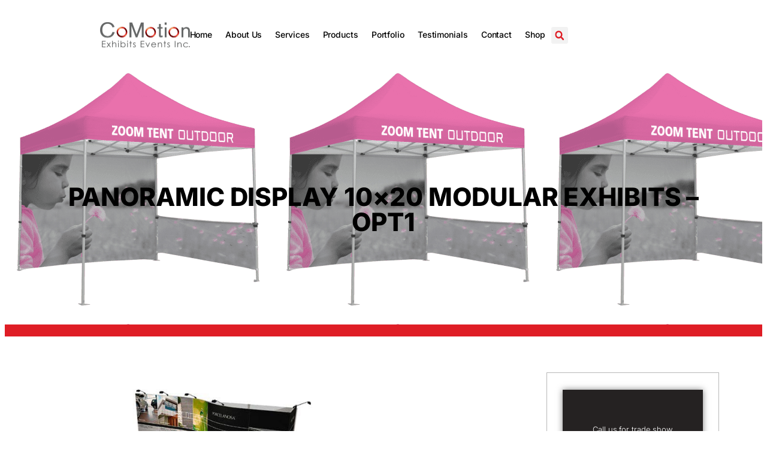

--- FILE ---
content_type: text/html; charset=UTF-8
request_url: https://comotion.ca/products/panoramic-display-10x20/
body_size: 54008
content:
<!DOCTYPE html>
<html lang="en-US" prefix="og: https://ogp.me/ns#">
<head>
	<meta charset="UTF-8">
	<meta name="viewport" content="width=device-width, initial-scale=1.0, viewport-fit=cover" />			<title>
			Panoramic Display 10x20 Modular Exhibits		</title><link rel="preload" data-smush-preload as="image" href="https://comotion.ca/wp-content/uploads/2014/05/Tent_walls-e1399395363548.png" fetchpriority="high" /><link rel="preload" as="style" href="https://fonts.googleapis.com/css?family=Inter:100,100italic,200,200italic,300,300italic,400,400italic,500,500italic,600,600italic,700,700italic,800,800italic,900,900italic&display=swap" /><link rel="stylesheet" href="https://fonts.googleapis.com/css?family=Inter:100,100italic,200,200italic,300,300italic,400,400italic,500,500italic,600,600italic,700,700italic,800,800italic,900,900italic&display=swap" media="print" onload="this.media='all'" /><noscript><link rel="stylesheet" href="https://fonts.googleapis.com/css?family=Inter:100,100italic,200,200italic,300,300italic,400,400italic,500,500italic,600,600italic,700,700italic,800,800italic,900,900italic&display=swap" /></noscript><style id="wphb-used-css-products">@charset "UTF-8";img:is([sizes=auto i],[sizes^="auto," i]){contain-intrinsic-size:3000px 1500px}:root{}@media (min-resolution:192dpi){:root{}}.wp-element-button{cursor:pointer}:root .has-very-light-gray-background-color{background-color:#eee}:root .has-very-dark-gray-background-color{background-color:#313131}:root .has-very-light-gray-color{color:#eee}:root .has-very-dark-gray-color{color:#313131}:root .has-vivid-green-cyan-to-vivid-cyan-blue-gradient-background{background:linear-gradient(135deg,#00d084,#0693e3)}:root .has-purple-crush-gradient-background{background:linear-gradient(135deg,#34e2e4,#4721fb 50%,#ab1dfe)}:root .has-hazy-dawn-gradient-background{background:linear-gradient(135deg,#faaca8,#dad0ec)}:root .has-subdued-olive-gradient-background{background:linear-gradient(135deg,#fafae1,#67a671)}:root .has-atomic-cream-gradient-background{background:linear-gradient(135deg,#fdd79a,#004a59)}:root .has-nightshade-gradient-background{background:linear-gradient(135deg,#330968,#31cdcf)}:root .has-midnight-gradient-background{background:linear-gradient(135deg,#020381,#2874fc)}:root{--wp--preset--font-size--normal:16px;--wp--preset--font-size--huge:42px}.has-regular-font-size{font-size:1em}.has-larger-font-size{font-size:2.625em}.has-normal-font-size{font-size:var(--wp--preset--font-size--normal)}.has-huge-font-size{font-size:var(--wp--preset--font-size--huge)}.has-text-align-center{text-align:center}.has-text-align-left{text-align:left}.has-text-align-right{text-align:right}.has-fit-text{white-space:nowrap!important}#end-resizable-editor-section{display:none}.aligncenter{clear:both}.items-justified-left{justify-content:flex-start}.items-justified-center{justify-content:center}.items-justified-right{justify-content:flex-end}.items-justified-space-between{justify-content:space-between}.screen-reader-text{border:0;clip-path:inset(50%);height:1px;margin:-1px;overflow:hidden;padding:0;position:absolute;width:1px;word-wrap:normal!important}.screen-reader-text:focus{background-color:#ddd;clip-path:none;color:#444;display:block;font-size:1em;height:auto;left:5px;line-height:normal;padding:15px 23px 14px;text-decoration:none;top:5px;width:auto;z-index:100000}html :where(.has-border-color){border-style:solid}html :where([style*=border-top-color]){border-top-style:solid}html :where([style*=border-right-color]){border-right-style:solid}html :where([style*=border-bottom-color]){border-bottom-style:solid}html :where([style*=border-left-color]){border-left-style:solid}html :where([style*=border-width]){border-style:solid}html :where([style*=border-top-width]){border-top-style:solid}html :where([style*=border-right-width]){border-right-style:solid}html :where([style*=border-bottom-width]){border-bottom-style:solid}html :where([style*=border-left-width]){border-left-style:solid}html :where(img[class*=wp-image-]){height:auto;max-width:100%}html :where(.is-position-sticky){}@media screen and (max-width:600px){html :where(.is-position-sticky){}}:root{--wp--preset--color--black:#000000;--wp--preset--color--cyan-bluish-gray:#abb8c3;--wp--preset--color--white:#ffffff;--wp--preset--color--pale-pink:#f78da7;--wp--preset--color--vivid-red:#cf2e2e;--wp--preset--color--luminous-vivid-orange:#ff6900;--wp--preset--color--luminous-vivid-amber:#fcb900;--wp--preset--color--light-green-cyan:#7bdcb5;--wp--preset--color--vivid-green-cyan:#00d084;--wp--preset--color--pale-cyan-blue:#8ed1fc;--wp--preset--color--vivid-cyan-blue:#0693e3;--wp--preset--color--vivid-purple:#9b51e0;--wp--preset--color--base:#FFFFFF;--wp--preset--color--contrast:#111111;--wp--preset--color--accent-1:#FFEE58;--wp--preset--color--accent-2:#F6CFF4;--wp--preset--color--accent-3:#503AA8;--wp--preset--color--accent-4:#686868;--wp--preset--color--accent-5:#FBFAF3;--wp--preset--color--accent-6:color-mix(in srgb, currentColor 20%, transparent);--wp--preset--gradient--vivid-cyan-blue-to-vivid-purple:linear-gradient(135deg,rgb(6,147,227) 0%,rgb(155,81,224) 100%);--wp--preset--gradient--light-green-cyan-to-vivid-green-cyan:linear-gradient(135deg,rgb(122,220,180) 0%,rgb(0,208,130) 100%);--wp--preset--gradient--luminous-vivid-amber-to-luminous-vivid-orange:linear-gradient(135deg,rgb(252,185,0) 0%,rgb(255,105,0) 100%);--wp--preset--gradient--luminous-vivid-orange-to-vivid-red:linear-gradient(135deg,rgb(255,105,0) 0%,rgb(207,46,46) 100%);--wp--preset--gradient--very-light-gray-to-cyan-bluish-gray:linear-gradient(135deg,rgb(238,238,238) 0%,rgb(169,184,195) 100%);--wp--preset--gradient--cool-to-warm-spectrum:linear-gradient(135deg,rgb(74,234,220) 0%,rgb(151,120,209) 20%,rgb(207,42,186) 40%,rgb(238,44,130) 60%,rgb(251,105,98) 80%,rgb(254,248,76) 100%);--wp--preset--gradient--blush-light-purple:linear-gradient(135deg,rgb(255,206,236) 0%,rgb(152,150,240) 100%);--wp--preset--gradient--blush-bordeaux:linear-gradient(135deg,rgb(254,205,165) 0%,rgb(254,45,45) 50%,rgb(107,0,62) 100%);--wp--preset--gradient--luminous-dusk:linear-gradient(135deg,rgb(255,203,112) 0%,rgb(199,81,192) 50%,rgb(65,88,208) 100%);--wp--preset--gradient--pale-ocean:linear-gradient(135deg,rgb(255,245,203) 0%,rgb(182,227,212) 50%,rgb(51,167,181) 100%);--wp--preset--gradient--electric-grass:linear-gradient(135deg,rgb(202,248,128) 0%,rgb(113,206,126) 100%);--wp--preset--gradient--midnight:linear-gradient(135deg,rgb(2,3,129) 0%,rgb(40,116,252) 100%);--wp--preset--font-size--small:0.875rem;--wp--preset--font-size--medium:clamp(1rem, 1rem + ((1vw - 0.2rem) * 0.196), 1.125rem);--wp--preset--font-size--large:clamp(1.125rem, 1.125rem + ((1vw - 0.2rem) * 0.392), 1.375rem);--wp--preset--font-size--x-large:clamp(1.75rem, 1.75rem + ((1vw - 0.2rem) * 0.392), 2rem);--wp--preset--font-size--xx-large:clamp(2.15rem, 2.15rem + ((1vw - 0.2rem) * 1.333), 3rem);--wp--preset--font-family--manrope:Manrope,sans-serif;--wp--preset--font-family--fira-code:"Fira Code",monospace;--wp--preset--spacing--50:clamp(30px, 5vw, 50px)}:root{--wp--style--global--content-size:645px;--wp--style--global--wide-size:1340px}.wp-site-blocks{padding-top:var(--wp--style--root--padding-top);padding-bottom:var(--wp--style--root--padding-bottom)}.has-global-padding{padding-right:var(--wp--style--root--padding-right);padding-left:var(--wp--style--root--padding-left)}.has-global-padding>.alignfull{margin-right:calc(var(--wp--style--root--padding-right) * -1);margin-left:calc(var(--wp--style--root--padding-left) * -1)}.has-global-padding :where(:not(.alignfull.is-layout-flow) > .has-global-padding:not(.wp-block-block,.alignfull)){padding-right:0;padding-left:0}.has-global-padding :where(:not(.alignfull.is-layout-flow) > .has-global-padding:not(.wp-block-block,.alignfull))>.alignfull{margin-left:0;margin-right:0}.wp-site-blocks>.alignleft{float:left;margin-right:2em}.wp-site-blocks>.alignright{float:right;margin-left:2em}.wp-site-blocks>.aligncenter{justify-content:center;margin-left:auto;margin-right:auto}:where(.wp-site-blocks)>*{margin-block-start:1.2rem;margin-block-end:0}:root{}:root :where(.is-layout-flow)>:first-child{margin-block-start:0}:root :where(.is-layout-flow)>:last-child{margin-block-end:0}:root :where(.is-layout-flow)>*{margin-block-start:1.2rem;margin-block-end:0}:root :where(.is-layout-constrained)>:first-child{margin-block-start:0}:root :where(.is-layout-constrained)>:last-child{margin-block-end:0}:root :where(.is-layout-constrained)>*{margin-block-start:1.2rem;margin-block-end:0}:root :where(.is-layout-flex){gap:1.2rem}:root :where(.is-layout-grid){gap:1.2rem}.is-layout-flow>.alignleft{float:left;margin-inline-start:0;margin-inline-end:2em}.is-layout-flow>.alignright{float:right;margin-inline-start:2em;margin-inline-end:0}.is-layout-flow>.aligncenter{margin-left:auto!important;margin-right:auto!important}.is-layout-constrained>.alignleft{float:left;margin-inline-start:0;margin-inline-end:2em}.is-layout-constrained>.alignright{float:right;margin-inline-start:2em;margin-inline-end:0}.is-layout-constrained>.aligncenter{margin-left:auto!important;margin-right:auto!important}.is-layout-constrained>:where(:not(.alignleft):not(.alignright):not(.alignfull)){max-width:var(--wp--style--global--content-size);margin-left:auto!important;margin-right:auto!important}.is-layout-constrained>.alignwide{max-width:var(--wp--style--global--wide-size)}body .is-layout-flex{display:flex}.is-layout-flex{flex-wrap:wrap;align-items:center}.is-layout-flex>:is(*,div){margin:0}body .is-layout-grid{display:grid}.is-layout-grid>:is(*,div){margin:0}body{background-color:var(--wp--preset--color--base);color:var(--wp--preset--color--contrast);font-family:var(--wp--preset--font-family--manrope);font-size:var(--wp--preset--font-size--large);font-weight:300;letter-spacing:-.1px;line-height:1.4;--wp--style--root--padding-top:0px;--wp--style--root--padding-right:var(--wp--preset--spacing--50);--wp--style--root--padding-bottom:0px;--wp--style--root--padding-left:var(--wp--preset--spacing--50)}a:where(:not(.wp-element-button)){color:currentColor;text-decoration:underline}:root :where(a:where(:not(.wp-element-button)):hover){text-decoration:none}h1,h2,h3,h4,h5,h6{font-weight:400;letter-spacing:-.1px;line-height:1.125}h1{font-size:var(--wp--preset--font-size--xx-large)}h2{font-size:var(--wp--preset--font-size--x-large)}h3{font-size:var(--wp--preset--font-size--large)}h4{font-size:var(--wp--preset--font-size--medium)}h5{font-size:var(--wp--preset--font-size--small);letter-spacing:.5px}h6{font-size:var(--wp--preset--font-size--small);font-weight:700;letter-spacing:1.4px;text-transform:uppercase}:root :where(.wp-element-button,.wp-block-button__link){background-color:var(--wp--preset--color--contrast);border-width:0;color:var(--wp--preset--color--base);font-family:inherit;font-size:var(--wp--preset--font-size--medium);font-style:inherit;font-weight:inherit;letter-spacing:inherit;line-height:inherit;padding-top:1rem;padding-right:2.25rem;padding-bottom:1rem;padding-left:2.25rem;text-decoration:none;text-transform:inherit}:root :where(.wp-element-button:hover,.wp-block-button__link:hover){background-color:color-mix(in srgb,var(--wp--preset--color--contrast) 85%,transparent);border-color:transparent;color:var(--wp--preset--color--base)}:root :where(.wp-element-button:focus,.wp-block-button__link:focus){outline-color:var(--wp--preset--color--accent-4);outline-offset:2px}:root :where(.wp-element-caption,.wp-block-audio figcaption,.wp-block-embed figcaption,.wp-block-gallery figcaption,.wp-block-image figcaption,.wp-block-table figcaption,.wp-block-video figcaption){font-size:var(--wp--preset--font-size--small);line-height:1.4}.has-black-color{color:var(--wp--preset--color--black)!important}.has-cyan-bluish-gray-color{color:var(--wp--preset--color--cyan-bluish-gray)!important}.has-white-color{color:var(--wp--preset--color--white)!important}.has-pale-pink-color{color:var(--wp--preset--color--pale-pink)!important}.has-vivid-red-color{color:var(--wp--preset--color--vivid-red)!important}.has-luminous-vivid-orange-color{color:var(--wp--preset--color--luminous-vivid-orange)!important}.has-luminous-vivid-amber-color{color:var(--wp--preset--color--luminous-vivid-amber)!important}.has-light-green-cyan-color{color:var(--wp--preset--color--light-green-cyan)!important}.has-vivid-green-cyan-color{color:var(--wp--preset--color--vivid-green-cyan)!important}.has-pale-cyan-blue-color{color:var(--wp--preset--color--pale-cyan-blue)!important}.has-vivid-cyan-blue-color{color:var(--wp--preset--color--vivid-cyan-blue)!important}.has-vivid-purple-color{color:var(--wp--preset--color--vivid-purple)!important}.has-base-color{color:var(--wp--preset--color--base)!important}.has-contrast-color{color:var(--wp--preset--color--contrast)!important}.has-accent-1-color{color:var(--wp--preset--color--accent-1)!important}.has-accent-2-color{color:var(--wp--preset--color--accent-2)!important}.has-accent-3-color{color:var(--wp--preset--color--accent-3)!important}.has-accent-4-color{color:var(--wp--preset--color--accent-4)!important}.has-accent-5-color{color:var(--wp--preset--color--accent-5)!important}.has-accent-6-color{color:var(--wp--preset--color--accent-6)!important}.has-black-background-color{background-color:var(--wp--preset--color--black)!important}.has-cyan-bluish-gray-background-color{background-color:var(--wp--preset--color--cyan-bluish-gray)!important}.has-white-background-color{background-color:var(--wp--preset--color--white)!important}.has-pale-pink-background-color{background-color:var(--wp--preset--color--pale-pink)!important}.has-vivid-red-background-color{background-color:var(--wp--preset--color--vivid-red)!important}.has-luminous-vivid-orange-background-color{background-color:var(--wp--preset--color--luminous-vivid-orange)!important}.has-luminous-vivid-amber-background-color{background-color:var(--wp--preset--color--luminous-vivid-amber)!important}.has-light-green-cyan-background-color{background-color:var(--wp--preset--color--light-green-cyan)!important}.has-vivid-green-cyan-background-color{background-color:var(--wp--preset--color--vivid-green-cyan)!important}.has-pale-cyan-blue-background-color{background-color:var(--wp--preset--color--pale-cyan-blue)!important}.has-vivid-cyan-blue-background-color{background-color:var(--wp--preset--color--vivid-cyan-blue)!important}.has-vivid-purple-background-color{background-color:var(--wp--preset--color--vivid-purple)!important}.has-base-background-color{background-color:var(--wp--preset--color--base)!important}.has-contrast-background-color{background-color:var(--wp--preset--color--contrast)!important}.has-accent-1-background-color{background-color:var(--wp--preset--color--accent-1)!important}.has-accent-2-background-color{background-color:var(--wp--preset--color--accent-2)!important}.has-accent-3-background-color{background-color:var(--wp--preset--color--accent-3)!important}.has-accent-4-background-color{background-color:var(--wp--preset--color--accent-4)!important}.has-accent-5-background-color{background-color:var(--wp--preset--color--accent-5)!important}.has-accent-6-background-color{background-color:var(--wp--preset--color--accent-6)!important}.has-black-border-color{border-color:var(--wp--preset--color--black)!important}.has-cyan-bluish-gray-border-color{border-color:var(--wp--preset--color--cyan-bluish-gray)!important}.has-white-border-color{border-color:var(--wp--preset--color--white)!important}.has-pale-pink-border-color{border-color:var(--wp--preset--color--pale-pink)!important}.has-vivid-red-border-color{border-color:var(--wp--preset--color--vivid-red)!important}.has-luminous-vivid-orange-border-color{border-color:var(--wp--preset--color--luminous-vivid-orange)!important}.has-luminous-vivid-amber-border-color{border-color:var(--wp--preset--color--luminous-vivid-amber)!important}.has-light-green-cyan-border-color{border-color:var(--wp--preset--color--light-green-cyan)!important}.has-vivid-green-cyan-border-color{border-color:var(--wp--preset--color--vivid-green-cyan)!important}.has-pale-cyan-blue-border-color{border-color:var(--wp--preset--color--pale-cyan-blue)!important}.has-vivid-cyan-blue-border-color{border-color:var(--wp--preset--color--vivid-cyan-blue)!important}.has-vivid-purple-border-color{border-color:var(--wp--preset--color--vivid-purple)!important}.has-base-border-color{border-color:var(--wp--preset--color--base)!important}.has-contrast-border-color{border-color:var(--wp--preset--color--contrast)!important}.has-accent-1-border-color{border-color:var(--wp--preset--color--accent-1)!important}.has-accent-2-border-color{border-color:var(--wp--preset--color--accent-2)!important}.has-accent-3-border-color{border-color:var(--wp--preset--color--accent-3)!important}.has-accent-4-border-color{border-color:var(--wp--preset--color--accent-4)!important}.has-accent-5-border-color{border-color:var(--wp--preset--color--accent-5)!important}.has-accent-6-border-color{border-color:var(--wp--preset--color--accent-6)!important}.has-vivid-cyan-blue-to-vivid-purple-gradient-background{background:var(--wp--preset--gradient--vivid-cyan-blue-to-vivid-purple)!important}.has-light-green-cyan-to-vivid-green-cyan-gradient-background{background:var(--wp--preset--gradient--light-green-cyan-to-vivid-green-cyan)!important}.has-luminous-vivid-amber-to-luminous-vivid-orange-gradient-background{background:var(--wp--preset--gradient--luminous-vivid-amber-to-luminous-vivid-orange)!important}.has-luminous-vivid-orange-to-vivid-red-gradient-background{background:var(--wp--preset--gradient--luminous-vivid-orange-to-vivid-red)!important}.has-very-light-gray-to-cyan-bluish-gray-gradient-background{background:var(--wp--preset--gradient--very-light-gray-to-cyan-bluish-gray)!important}.has-cool-to-warm-spectrum-gradient-background{background:var(--wp--preset--gradient--cool-to-warm-spectrum)!important}.has-blush-light-purple-gradient-background{background:var(--wp--preset--gradient--blush-light-purple)!important}.has-blush-bordeaux-gradient-background{background:var(--wp--preset--gradient--blush-bordeaux)!important}.has-luminous-dusk-gradient-background{background:var(--wp--preset--gradient--luminous-dusk)!important}.has-pale-ocean-gradient-background{background:var(--wp--preset--gradient--pale-ocean)!important}.has-electric-grass-gradient-background{background:var(--wp--preset--gradient--electric-grass)!important}.has-midnight-gradient-background{background:var(--wp--preset--gradient--midnight)!important}.has-small-font-size{font-size:var(--wp--preset--font-size--small)!important}.has-medium-font-size{font-size:var(--wp--preset--font-size--medium)!important}.has-large-font-size{font-size:var(--wp--preset--font-size--large)!important}.has-x-large-font-size{font-size:var(--wp--preset--font-size--x-large)!important}.has-xx-large-font-size{font-size:var(--wp--preset--font-size--xx-large)!important}.has-manrope-font-family{font-family:var(--wp--preset--font-family--manrope)!important}.has-fira-code-font-family{font-family:var(--wp--preset--font-family--fira-code)!important}.ea11y-skip-to-content-link{clip:rect(1px,1px,1px,1px);align-items:center;background-color:#fff;border:1px solid #2563eb;border-radius:12px;clip-path:inset(50%);color:#0c0d0e;display:flex;gap:8px;height:1px;margin:-1px;overflow:hidden;padding:0;pointer-events:none;position:fixed;text-decoration:none;width:1px;word-wrap:normal!important}.ea11y-skip-to-content-link:focus{clip:auto!important;clip-path:none;height:auto;left:30px;padding:16px 24px;pointer-events:auto;top:30px;width:auto;z-index:100000}.ea11y-skip-to-content-link:focus+.ea11y-skip-to-content-backdrop{background-color:rgba(0,0,0,.5);bottom:0;left:0;position:fixed;right:0;top:0;z-index:9999}a{text-decoration-thickness:1px!important;text-underline-offset:.1em}.wp-block-navigation .wp-block-navigation-submenu .wp-block-navigation-item:not(:last-child){margin-bottom:3px}.wp-block-navigation .wp-block-navigation-item .wp-block-navigation-item__content{outline-offset:4px}.wp-block-navigation .wp-block-navigation-item ul.wp-block-navigation__submenu-container .wp-block-navigation-item__content{outline-offset:0}blockquote,caption,figcaption,h1,h2,h3,h4,h5,h6,p{text-wrap:pretty}.more-link{display:block}:root{}body.rtl{--direction-multiplier:-1}.elementor-screen-only,.screen-reader-text,.screen-reader-text span{height:1px;margin:-1px;overflow:hidden;padding:0;position:absolute;top:-10000em;width:1px;clip:rect(0,0,0,0);border:0}.elementor *,.elementor :after,.elementor :before{box-sizing:border-box}.elementor a{box-shadow:none;text-decoration:none}.elementor img{border:none;border-radius:0;box-shadow:none;height:auto;max-width:100%}.elementor .elementor-widget:not(.elementor-widget-text-editor):not(.elementor-widget-theme-post-content) figure{margin:0}.elementor embed,.elementor iframe{border:none;line-height:1;margin:0;max-width:100%;width:100%}.elementor-element{--flex-direction:initial;--flex-wrap:initial;--justify-content:initial;--align-items:initial;--align-content:initial;--flex-basis:initial;--flex-grow:initial;--flex-shrink:initial;--order:initial;--align-self:initial;align-self:var(--align-self);flex-basis:var(--flex-basis);flex-grow:var(--flex-grow);flex-shrink:var(--flex-shrink);order:var(--order)}.elementor-element:where(.e-con-full,.elementor-widget){align-content:var(--align-content);align-items:var(--align-items);flex-direction:var(--flex-direction);flex-wrap:var(--flex-wrap);gap:var(--row-gap) var(--column-gap);justify-content:var(--justify-content)}.elementor-align-center{text-align:center}.elementor-align-center .elementor-button{width:auto}:root{--page-title-display:block}.elementor-page-title,h1.entry-title{display:var(--page-title-display)}.elementor-section{position:relative}.elementor-section .elementor-container{display:flex;margin-left:auto;margin-right:auto;position:relative}@media (max-width:1024px){.elementor-section .elementor-container{flex-wrap:wrap}}.elementor-section.elementor-section-boxed>.elementor-container{max-width:1140px}.elementor-widget{position:relative}.elementor-widget:not(:last-child){margin-bottom:var(--kit-widget-spacing,20px)}.elementor-widget:not(:last-child).elementor-widget__width-initial{margin-bottom:0}.elementor-column{display:flex;min-height:1px;position:relative}@media (min-width:768px){.elementor-column.elementor-col-100{width:100%}}@media (max-width:767px){.elementor-column{width:100%}}.elementor-grid{display:grid;grid-column-gap:var(--grid-column-gap);grid-row-gap:var(--grid-row-gap)}.elementor-grid .elementor-grid-item{min-width:0}.elementor-grid-0 .elementor-grid{display:inline-block;margin-bottom:calc(-1 * var(--grid-row-gap));width:100%;word-spacing:var(--grid-column-gap)}.elementor-grid-0 .elementor-grid .elementor-grid-item{display:inline-block;margin-bottom:var(--grid-row-gap);word-break:break-word}@media (prefers-reduced-motion:no-preference){html{scroll-behavior:smooth}}.e-con{--border-radius:0;--border-top-width:0px;--border-right-width:0px;--border-bottom-width:0px;--border-left-width:0px;--border-style:initial;--border-color:initial;--container-widget-width:100%;--container-widget-flex-grow:0;--content-width:min(100%,var(--container-max-width,1140px));--width:100%;--min-height:initial;--height:auto;--text-align:initial;--margin-top:0px;--margin-right:0px;--margin-bottom:0px;--margin-left:0px;--padding-top:var(--container-default-padding-top,10px);--padding-right:var(--container-default-padding-right,10px);--padding-bottom:var(--container-default-padding-bottom,10px);--padding-left:var(--container-default-padding-left,10px);--position:relative;--z-index:revert;--overflow:visible;--row-gap:var(--widgets-spacing-row,20px);--column-gap:var(--widgets-spacing-column,20px);--overlay-mix-blend-mode:initial;--overlay-opacity:1;--overlay-transition:0.3s;border-radius:var(--border-radius);height:var(--height);min-height:var(--min-height);min-width:0;overflow:var(--overflow);position:var(--position);width:var(--width);z-index:var(--z-index);--flex-wrap-mobile:wrap;margin-block-end:var(--margin-block-end);margin-block-start:var(--margin-block-start);margin-inline-end:var(--margin-inline-end);margin-inline-start:var(--margin-inline-start);padding-inline-end:var(--padding-inline-end);padding-inline-start:var(--padding-inline-start)}.e-con:where(:not(.e-div-block-base)){transition:background var(--background-transition,.3s),border var(--border-transition,.3s),box-shadow var(--border-transition,.3s),transform var(--e-con-transform-transition-duration,.4s)}.e-con{--margin-block-start:var(--margin-top);--margin-block-end:var(--margin-bottom);--margin-inline-start:var(--margin-left);--margin-inline-end:var(--margin-right);--padding-inline-start:var(--padding-left);--padding-inline-end:var(--padding-right);--padding-block-start:var(--padding-top);--padding-block-end:var(--padding-bottom);--border-block-start-width:var(--border-top-width);--border-block-end-width:var(--border-bottom-width);--border-inline-start-width:var(--border-left-width);--border-inline-end-width:var(--border-right-width)}body.rtl .e-con{--padding-inline-start:var(--padding-right);--padding-inline-end:var(--padding-left);--margin-inline-start:var(--margin-right);--margin-inline-end:var(--margin-left);--border-inline-start-width:var(--border-right-width);--border-inline-end-width:var(--border-left-width)}.e-con.e-flex{--flex-direction:column;--flex-basis:auto;--flex-grow:0;--flex-shrink:1;flex:var(--flex-grow) var(--flex-shrink) var(--flex-basis)}.e-con-full,.e-con>.e-con-inner{padding-block-end:var(--padding-block-end);padding-block-start:var(--padding-block-start);text-align:var(--text-align)}.e-con-full.e-flex,.e-con.e-flex>.e-con-inner{flex-direction:var(--flex-direction)}.e-con,.e-con>.e-con-inner{display:var(--display)}.e-con-boxed.e-flex{align-content:normal;align-items:normal;flex-direction:column;flex-wrap:nowrap;justify-content:normal}.e-con-boxed{gap:initial;text-align:initial}.e-con.e-flex>.e-con-inner{align-content:var(--align-content);align-items:var(--align-items);align-self:auto;flex-basis:auto;flex-grow:1;flex-shrink:1;flex-wrap:var(--flex-wrap);justify-content:var(--justify-content)}.e-con>.e-con-inner{gap:var(--row-gap) var(--column-gap);height:100%;margin:0 auto;max-width:var(--content-width);padding-inline-end:0;padding-inline-start:0;width:100%}:is(.elementor-section-wrap,[data-elementor-id])>.e-con{--margin-left:auto;--margin-right:auto;max-width:min(100%,var(--width))}.e-con .elementor-widget.elementor-widget{margin-block-end:0}.e-con:before,.e-con>.elementor-motion-effects-container>.elementor-motion-effects-layer:before{border-block-end-width:var(--border-block-end-width);border-block-start-width:var(--border-block-start-width);border-color:var(--border-color);border-inline-end-width:var(--border-inline-end-width);border-inline-start-width:var(--border-inline-start-width);border-radius:var(--border-radius);border-style:var(--border-style);content:var(--background-overlay);display:block;height:max(100% + var(--border-top-width) + var(--border-bottom-width),100%);left:calc(0px - var(--border-left-width));mix-blend-mode:var(--overlay-mix-blend-mode);opacity:var(--overlay-opacity);position:absolute;top:calc(0px - var(--border-top-width));transition:var(--overlay-transition,.3s);width:max(100% + var(--border-left-width) + var(--border-right-width),100%)}.e-con:before{transition:background var(--overlay-transition,.3s),border-radius var(--border-transition,.3s),opacity var(--overlay-transition,.3s)}.e-con .elementor-widget{min-width:0}.e-con .elementor-widget-google_maps{width:100%}.e-con.e-con>.e-con-inner>.elementor-widget,.elementor.elementor .e-con>.elementor-widget{max-width:100%}.e-con .elementor-widget:not(:last-child){--kit-widget-spacing:0px}@media (max-width:767px){.e-con.e-flex{--width:100%;--flex-wrap:var(--flex-wrap-mobile)}}.elementor-form-fields-wrapper{display:flex;flex-wrap:wrap}.elementor-form-fields-wrapper.elementor-labels-above .elementor-field-group .elementor-field-subgroup,.elementor-form-fields-wrapper.elementor-labels-above .elementor-field-group>.elementor-select-wrapper,.elementor-form-fields-wrapper.elementor-labels-above .elementor-field-group>input,.elementor-form-fields-wrapper.elementor-labels-above .elementor-field-group>textarea{flex-basis:100%;max-width:100%}.elementor-form-fields-wrapper.elementor-labels-inline>.elementor-field-group .elementor-select-wrapper,.elementor-form-fields-wrapper.elementor-labels-inline>.elementor-field-group>input{flex-grow:1}.elementor-field-group{align-items:center;flex-wrap:wrap}.elementor-field-group.elementor-field-type-submit{align-items:flex-end}.elementor-field-group .elementor-field-textual{background-color:transparent;border:1px solid #69727d;color:#1f2124;flex-grow:1;max-width:100%;vertical-align:middle;width:100%}.elementor-field-group .elementor-field-textual:focus{box-shadow:inset 0 0 0 1px rgba(0,0,0,.1);outline:0}.elementor-field-group .elementor-field-textual::-moz-placeholder{color:inherit;font-family:inherit;opacity:.6}.elementor-field-group .elementor-field-textual::placeholder{color:inherit;font-family:inherit;opacity:.6}.elementor-field-group .elementor-select-wrapper{display:flex;position:relative;width:100%}.elementor-field-group .elementor-select-wrapper select{-webkit-appearance:none;-moz-appearance:none;appearance:none;color:inherit;flex-basis:100%;font-family:inherit;font-size:inherit;font-style:inherit;font-weight:inherit;letter-spacing:inherit;line-height:inherit;padding-inline-end:20px;text-transform:inherit}.elementor-field-group .elementor-select-wrapper:before{content:"\e92a";font-family:eicons;font-size:15px;inset-block-start:50%;inset-inline-end:10px;pointer-events:none;position:absolute;text-shadow:0 0 3px rgba(0,0,0,.3);transform:translateY(-50%)}.elementor-field-subgroup{display:flex;flex-wrap:wrap}.elementor-field-label{cursor:pointer}.elementor-mark-required .elementor-field-label:after{color:red;content:"*";padding-inline-start:.2em}.elementor-field-textual{border-radius:3px;font-size:15px;line-height:1.4;min-height:40px;padding:5px 14px}.elementor-button-align-stretch .elementor-field-type-submit:not(.e-form__buttons__wrapper) .elementor-button{flex-basis:100%}.elementor-form .elementor-button{border:none;padding-block-end:0;padding-block-start:0}.elementor-form .elementor-button-content-wrapper,.elementor-form .elementor-button>span{display:flex;flex-direction:row;gap:5px;justify-content:center}.elementor-form .elementor-button.elementor-size-sm{min-height:40px}.elementor-element:where(:not(.e-con)):where(:not(.e-div-block-base)):not(:has(.elementor-widget-container)){transition:background .3s,border .3s,border-radius .3s,box-shadow .3s,transform var(--e-transform-transition-duration,.4s)}.elementor-heading-title{line-height:1;margin:0;padding:0}.elementor-button{background-color:#69727d;border-radius:3px;color:#fff;display:inline-block;font-size:15px;line-height:1;padding:12px 24px;fill:#fff;text-align:center;transition:all .3s}.elementor-button:focus,.elementor-button:hover,.elementor-button:visited{color:#fff}.elementor-button-content-wrapper{display:flex;flex-direction:row;gap:5px;justify-content:center}.elementor-button-text{display:inline-block}.elementor-button span{text-decoration:inherit}.elementor-icon{color:#69727d;display:inline-block;font-size:50px;line-height:1;text-align:center;transition:all .3s}.elementor-icon:hover{color:#69727d}.elementor-icon i,.elementor-icon svg{display:block;height:1em;position:relative;width:1em}.elementor-icon i:before,.elementor-icon svg:before{left:50%;position:absolute;transform:translateX(-50%)}.elementor-shape-rounded .elementor-icon{border-radius:10%}.elementor-shape-circle .elementor-icon{border-radius:50%}@media (prefers-reduced-motion:reduce){html *{transition-delay:0s!important;transition-duration:0s!important}}@media (max-width:767px){.elementor .elementor-hidden-mobile{display:none}}@media (min-width:768px) and (max-width:1024px){.elementor .elementor-hidden-tablet{display:none}}@media (min-width:1025px) and (max-width:99999px){.elementor .elementor-hidden-desktop{display:none}}.elementor-kit-17876{--e-global-color-primary:#DF1D25;--e-global-color-secondary:#000000;--e-global-color-text:#1A1A1A;--e-global-color-6a1c5562:#FFFFFF}.elementor-kit-17876 e-page-transition{background-color:#ffbc7d}.elementor-section.elementor-section-boxed>.elementor-container{max-width:1140px}.e-con{--container-max-width:1140px}h1.entry-title{display:var(--page-title-display)}.elementor-lightbox{}@media(max-width:1024px){.elementor-section.elementor-section-boxed>.elementor-container{max-width:1024px}.e-con{--container-max-width:1024px}}@media(max-width:767px){.elementor-section.elementor-section-boxed>.elementor-container{max-width:767px}.e-con{--container-max-width:767px}}.elementor-20467 .elementor-element.elementor-element-651c214{--display:flex;--min-height:100px;--flex-direction:row;--container-widget-width:calc( ( 1 - var( --container-widget-flex-grow ) ) * 100% );--container-widget-flex-grow:1;--flex-wrap-mobile:wrap;--justify-content:space-between;--align-items:center}.elementor-20467 .elementor-element.elementor-element-651c214:not(.elementor-motion-effects-element-type-background),.elementor-20467 .elementor-element.elementor-element-651c214>.elementor-motion-effects-container>.elementor-motion-effects-layer{background-color:#fff}.elementor-20467 .elementor-element.elementor-element-e771ba0{--display:flex;--padding-top:0px;--padding-bottom:0px;--padding-left:0px;--padding-right:0px}.elementor-20467 .elementor-element.elementor-element-e771ba0.e-con{--flex-grow:0;--flex-shrink:0}.elementor-20467 .elementor-element.elementor-element-c595ccf{margin:0 0 calc(var(--kit-widget-spacing,0px) + 0px) 10px;text-align:right}.elementor-20467 .elementor-element.elementor-element-c595ccf img{width:150px}.elementor-20467 .elementor-element.elementor-element-9baca59{--display:flex;--flex-direction:row;--container-widget-width:calc( ( 1 - var( --container-widget-flex-grow ) ) * 100% );--container-widget-flex-grow:1;--flex-wrap-mobile:wrap;--justify-content:flex-end;--align-items:center;--margin-top:0px;--margin-bottom:0px;--margin-left:0px;--margin-right:0px;--padding-top:0px;--padding-bottom:0px;--padding-left:0px;--padding-right:40px}.elementor-20467 .elementor-element.elementor-element-0e7c3ef{margin:0 0 calc(var(--kit-widget-spacing,0px) + 0px) 0;padding:0 10px 0 0;--e-nav-menu-horizontal-menu-item-margin:calc( 22px / 2 )}.elementor-20467 .elementor-element.elementor-element-0e7c3ef .elementor-menu-toggle{margin:0 auto;background-color:var(--e-global-color-6a1c5562)}.elementor-20467 .elementor-element.elementor-element-0e7c3ef .elementor-nav-menu .elementor-item{font-family:Inter,Sans-serif;font-size:14px;font-weight:500}.elementor-20467 .elementor-element.elementor-element-0e7c3ef .elementor-nav-menu--main .elementor-item{color:#000;fill:#000000;padding-left:0;padding-right:0;padding-top:6px;padding-bottom:6px}.elementor-20467 .elementor-element.elementor-element-0e7c3ef .e--pointer-framed .elementor-item:before{border-width:2px}.elementor-20467 .elementor-element.elementor-element-0e7c3ef .e--pointer-framed.e--animation-draw .elementor-item:before{border-width:0 0 2px 2px}.elementor-20467 .elementor-element.elementor-element-0e7c3ef .e--pointer-framed.e--animation-draw .elementor-item:after{border-width:2px 2px 0 0}.elementor-20467 .elementor-element.elementor-element-0e7c3ef .e--pointer-framed.e--animation-corners .elementor-item:before{border-width:2px 0 0 2px}.elementor-20467 .elementor-element.elementor-element-0e7c3ef .e--pointer-framed.e--animation-corners .elementor-item:after{border-width:0 2px 2px 0}.elementor-20467 .elementor-element.elementor-element-0e7c3ef .e--pointer-double-line .elementor-item:after,.elementor-20467 .elementor-element.elementor-element-0e7c3ef .e--pointer-double-line .elementor-item:before,.elementor-20467 .elementor-element.elementor-element-0e7c3ef .e--pointer-overline .elementor-item:before,.elementor-20467 .elementor-element.elementor-element-0e7c3ef .e--pointer-underline .elementor-item:after{height:2px}.elementor-20467 .elementor-element.elementor-element-0e7c3ef .elementor-nav-menu--main:not(.elementor-nav-menu--layout-horizontal) .elementor-nav-menu>li:not(:last-child){margin-bottom:22px}.elementor-20467 .elementor-element.elementor-element-0e7c3ef .elementor-menu-toggle,.elementor-20467 .elementor-element.elementor-element-0e7c3ef .elementor-nav-menu--dropdown a{color:#fff;fill:#FFFFFF}.elementor-20467 .elementor-element.elementor-element-0e7c3ef .elementor-nav-menu--dropdown{background-color:var(--e-global-color-secondary)}.elementor-20467 .elementor-element.elementor-element-0e7c3ef .elementor-menu-toggle:focus,.elementor-20467 .elementor-element.elementor-element-0e7c3ef .elementor-menu-toggle:hover,.elementor-20467 .elementor-element.elementor-element-0e7c3ef .elementor-nav-menu--dropdown a.elementor-item-active,.elementor-20467 .elementor-element.elementor-element-0e7c3ef .elementor-nav-menu--dropdown a.highlighted,.elementor-20467 .elementor-element.elementor-element-0e7c3ef .elementor-nav-menu--dropdown a:focus,.elementor-20467 .elementor-element.elementor-element-0e7c3ef .elementor-nav-menu--dropdown a:hover{color:var(--e-global-color-primary)}.elementor-20467 .elementor-element.elementor-element-0e7c3ef .elementor-nav-menu--dropdown a.elementor-item-active,.elementor-20467 .elementor-element.elementor-element-0e7c3ef .elementor-nav-menu--dropdown a.highlighted,.elementor-20467 .elementor-element.elementor-element-0e7c3ef .elementor-nav-menu--dropdown a:focus,.elementor-20467 .elementor-element.elementor-element-0e7c3ef .elementor-nav-menu--dropdown a:hover{background-color:var(--e-global-color-text)}.elementor-20467 .elementor-element.elementor-element-0e7c3ef .elementor-nav-menu--dropdown .elementor-item,.elementor-20467 .elementor-element.elementor-element-0e7c3ef .elementor-nav-menu--dropdown .elementor-sub-item{font-family:Inter,Sans-serif;font-size:14px;font-weight:400}.elementor-20467 .elementor-element.elementor-element-0e7c3ef .elementor-nav-menu--dropdown a{padding-left:12px;padding-right:12px;padding-top:13px;padding-bottom:13px}.elementor-20467 .elementor-element.elementor-element-0e7c3ef div.elementor-menu-toggle{color:var(--e-global-color-primary)}.elementor-20467 .elementor-element.elementor-element-0e7c3ef div.elementor-menu-toggle svg{fill:var(--e-global-color-primary)}.elementor-20467 .elementor-element.elementor-element-f6fcd10{padding:0 15px 0 0}.elementor-20467 .elementor-element.elementor-element-f6fcd10 .elementor-search-form__container{min-height:50px}.elementor-20467 .elementor-element.elementor-element-f6fcd10 .elementor-search-form__submit{min-width:50px}body:not(.rtl) .elementor-20467 .elementor-element.elementor-element-f6fcd10 .elementor-search-form__icon{padding-left:calc(50px / 3)}body.rtl .elementor-20467 .elementor-element.elementor-element-f6fcd10 .elementor-search-form__icon{padding-right:calc(50px / 3)}.elementor-20467 .elementor-element.elementor-element-f6fcd10 .elementor-search-form__input,.elementor-20467 .elementor-element.elementor-element-f6fcd10.elementor-search-form--button-type-text .elementor-search-form__submit{padding-left:calc(50px / 3);padding-right:calc(50px / 3)}.elementor-20467 .elementor-element.elementor-element-f6fcd10 input[type=search].elementor-search-form__input{font-family:Inter,Sans-serif;font-size:20px;font-weight:600}.elementor-20467 .elementor-element.elementor-element-f6fcd10 .elementor-lightbox .dialog-lightbox-close-button,.elementor-20467 .elementor-element.elementor-element-f6fcd10 .elementor-lightbox .dialog-lightbox-close-button:hover,.elementor-20467 .elementor-element.elementor-element-f6fcd10 .elementor-search-form__icon,.elementor-20467 .elementor-element.elementor-element-f6fcd10 .elementor-search-form__input,.elementor-20467 .elementor-element.elementor-element-f6fcd10.elementor-search-form--skin-full_screen input[type=search].elementor-search-form__input{color:#000;fill:#000000}.elementor-20467 .elementor-element.elementor-element-f6fcd10:not(.elementor-search-form--skin-full_screen) .elementor-search-form--focus .elementor-search-form__container{border-color:var(--e-global-color-primary)}.elementor-20467 .elementor-element.elementor-element-f6fcd10.elementor-search-form--skin-full_screen input[type=search].elementor-search-form__input:focus{border-color:var(--e-global-color-primary)}.elementor-20467 .elementor-element.elementor-element-4e0f6ed{padding:0 15px 0 0}.elementor-20467 .elementor-element.elementor-element-4e0f6ed .elementor-search-form{text-align:center}.elementor-20467 .elementor-element.elementor-element-4e0f6ed .elementor-search-form__toggle{--e-search-form-toggle-size:28px;--e-search-form-toggle-color:var(--e-global-color-primary)}.elementor-20467 .elementor-element.elementor-element-4e0f6ed.elementor-search-form--skin-full_screen .elementor-search-form__container{background-color:var(--e-global-color-secondary)}.elementor-20467 .elementor-element.elementor-element-4e0f6ed input[type=search].elementor-search-form__input{font-family:Inter,Sans-serif;font-size:20px;font-weight:400}.elementor-20467 .elementor-element.elementor-element-4e0f6ed:not(.elementor-search-form--skin-full_screen) .elementor-search-form--focus .elementor-search-form__container{border-color:var(--e-global-color-primary)}.elementor-20467 .elementor-element.elementor-element-4e0f6ed.elementor-search-form--skin-full_screen input[type=search].elementor-search-form__input:focus{border-color:var(--e-global-color-primary)}.elementor-theme-builder-content-area{height:400px}.elementor-location-footer:before,.elementor-location-header:before{content:"";display:table;clear:both}@media(max-width:767px){.elementor-20467 .elementor-element.elementor-element-c595ccf{text-align:center}.elementor-20467 .elementor-element.elementor-element-9baca59{--flex-direction:row-reverse;--container-widget-width:initial;--container-widget-flex-grow:1;--flex-wrap-mobile:wrap-reverse;--justify-content:space-between;--padding-top:0px;--padding-bottom:0px;--padding-left:0px;--padding-right:0px}.elementor-20467 .elementor-element.elementor-element-f6fcd10{width:var(--container-widget-width,80%);max-width:80%;padding:0;--container-widget-width:80%;--container-widget-flex-grow:0}.elementor-20467 .elementor-element.elementor-element-f6fcd10 input[type=search].elementor-search-form__input{font-size:15px}.elementor-20467 .elementor-element.elementor-element-f6fcd10:not(.elementor-search-form--skin-full_screen) .elementor-search-form__container{border-radius:8px}.elementor-20467 .elementor-element.elementor-element-f6fcd10.elementor-search-form--skin-full_screen input[type=search].elementor-search-form__input{border-radius:8px}}@media(min-width:768px){.elementor-20467 .elementor-element.elementor-element-651c214{--content-width:1140%}.elementor-20467 .elementor-element.elementor-element-e771ba0{--width:24%}.elementor-20467 .elementor-element.elementor-element-9baca59{--width:76%}}.elementor-20467 .elementor-element.elementor-element-f6fcd10 i{color:#df1d25}.elementor-20468 .elementor-element.elementor-element-dd9092c{--display:flex;--margin-top:30px;--margin-bottom:0px;--margin-left:0px;--margin-right:0px;--padding-top:75px;--padding-bottom:75px;--padding-left:0px;--padding-right:0px}.elementor-20468 .elementor-element.elementor-element-dd9092c:not(.elementor-motion-effects-element-type-background),.elementor-20468 .elementor-element.elementor-element-dd9092c>.elementor-motion-effects-container>.elementor-motion-effects-layer{background-color:#2e2e2e}.elementor-20468 .elementor-element.elementor-element-16ee8d4{--display:flex}.elementor-20468 .elementor-element.elementor-element-3a861be{text-align:center;font-family:Inter,Sans-serif;font-size:14px;font-weight:400;color:#fff}.elementor-20468 .elementor-element.elementor-element-66eb3a9{--grid-template-columns:repeat(0, auto);text-align:center;margin:0 0 calc(var(--kit-widget-spacing,0px) + 0px) 0;padding:0;--icon-size:28px;--grid-column-gap:8px;--grid-row-gap:0px}.elementor-20468 .elementor-element.elementor-element-66eb3a9 .elementor-social-icon{background-color:#ebeBEB00;--icon-padding:0.3em}.elementor-20468 .elementor-element.elementor-element-66eb3a9 .elementor-social-icon i{color:#fff}.elementor-20468 .elementor-element.elementor-element-66eb3a9 .elementor-social-icon svg{fill:#FFFFFF}.elementor-20468 .elementor-element.elementor-element-5928110{--display:flex;--flex-direction:column;--container-widget-width:calc( ( 1 - var( --container-widget-flex-grow ) ) * 100% );--container-widget-flex-grow:0;--flex-wrap-mobile:wrap;--justify-content:center;--align-items:center;--margin-top:20px;--margin-bottom:0px;--margin-left:0px;--margin-right:0px;--padding-top:20px;--padding-bottom:20px;--padding-left:0px;--padding-right:0px}.elementor-20468 .elementor-element.elementor-element-b745853{width:var(--container-widget-width,91.9%);max-width:91.9%;margin:0 0 calc(var(--kit-widget-spacing,0px) + 0px) -40px;--container-widget-width:91.9%;--container-widget-flex-grow:0;text-align:left}.elementor-20468 .elementor-element.elementor-element-b745853.elementor-element{--flex-grow:0;--flex-shrink:0}.elementor-20468 .elementor-element.elementor-element-b745853 .elementor-heading-title{font-family:Inter,Sans-serif;font-weight:600;color:#000}.elementor-20468 .elementor-element.elementor-element-4060ef3{--display:flex;--flex-direction:row;--container-widget-width:initial;--container-widget-flex-grow:1;--flex-wrap-mobile:wrap;--justify-content:center;--row-gap:10px;--column-gap:10px;--padding-top:0px;--padding-bottom:0px;--padding-left:0px;--padding-right:0px}.elementor-20468 .elementor-element.elementor-element-b35990f{--display:flex;--justify-content:center;--align-items:flex-start;--container-widget-width:calc( ( 1 - var( --container-widget-flex-grow ) ) * 100% );--row-gap:10px;--column-gap:10px;--border-radius:10px 10px 10px 10px;--padding-top:20px;--padding-bottom:20px;--padding-left:20px;--padding-right:20px}.elementor-20468 .elementor-element.elementor-element-b35990f:not(.elementor-motion-effects-element-type-background),.elementor-20468 .elementor-element.elementor-element-b35990f>.elementor-motion-effects-container>.elementor-motion-effects-layer{background-color:#f6f6f6}.elementor-20468 .elementor-element.elementor-element-16bde79{text-align:left}.elementor-20468 .elementor-element.elementor-element-16bde79 .elementor-heading-title{font-family:Inter,Sans-serif;font-size:22px;font-weight:600;color:var(--e-global-color-secondary)}.elementor-20468 .elementor-element.elementor-element-183b8bc{--display:flex;--justify-content:center;--align-items:flex-start;--container-widget-width:calc( ( 1 - var( --container-widget-flex-grow ) ) * 100% );--row-gap:10px;--column-gap:10px;--border-radius:10px 10px 10px 10px;--padding-top:20px;--padding-bottom:20px;--padding-left:20px;--padding-right:20px}.elementor-20468 .elementor-element.elementor-element-183b8bc:not(.elementor-motion-effects-element-type-background),.elementor-20468 .elementor-element.elementor-element-183b8bc>.elementor-motion-effects-container>.elementor-motion-effects-layer{background-color:#f6f6f6}.elementor-20468 .elementor-element.elementor-element-cc80b56{text-align:left}.elementor-20468 .elementor-element.elementor-element-cc80b56 .elementor-heading-title{font-family:Inter,Sans-serif;font-size:22px;font-weight:600;color:var(--e-global-color-secondary)}.elementor-20468 .elementor-element.elementor-element-113a052{--display:flex;--flex-direction:row;--container-widget-width:initial;--container-widget-flex-grow:1;--flex-wrap-mobile:wrap;--justify-content:space-evenly;--padding-top:40px;--padding-bottom:40px;--padding-left:0px;--padding-right:0px}.elementor-20468 .elementor-element.elementor-element-113a052:not(.elementor-motion-effects-element-type-background),.elementor-20468 .elementor-element.elementor-element-113a052>.elementor-motion-effects-container>.elementor-motion-effects-layer{background-color:#fff}.elementor-20468 .elementor-element.elementor-element-30d2525{--display:flex;--flex-direction:column;--container-widget-width:calc( ( 1 - var( --container-widget-flex-grow ) ) * 100% );--container-widget-flex-grow:0;--flex-wrap-mobile:wrap;--justify-content:flex-start;--align-items:flex-start;--row-gap:10px;--column-gap:10px;--padding-top:0px;--padding-bottom:0px;--padding-left:0px;--padding-right:0px}.elementor-20468 .elementor-element.elementor-element-30d2525.e-con{--flex-grow:0;--flex-shrink:0}.elementor-20468 .elementor-element.elementor-element-0371849{padding:0 0 6px 0;border-style:solid;border-width:0 0 2px 0;border-color:#df1d25;text-align:left}.elementor-20468 .elementor-element.elementor-element-0371849 .elementor-heading-title{font-family:Inter,Sans-serif;font-size:16px;font-weight:500;color:#000}.elementor-20468 .elementor-element.elementor-element-82c8d9a{font-family:Inter,Sans-serif;font-size:12px;font-weight:400;color:#000}.elementor-20468 .elementor-element.elementor-element-cb8360c{--grid-template-columns:repeat(0, auto);text-align:left;--icon-size:12px;--grid-column-gap:11px;--grid-row-gap:0px}.elementor-20468 .elementor-element.elementor-element-cb8360c .elementor-social-icon{background-color:#df1d25}.elementor-20468 .elementor-element.elementor-element-cb8360c .elementor-social-icon i{color:#f6f6f6}.elementor-20468 .elementor-element.elementor-element-cb8360c .elementor-social-icon svg{fill:#F6F6F6}.elementor-20468 .elementor-element.elementor-element-83f108d{--display:flex;--flex-direction:column;--container-widget-width:calc( ( 1 - var( --container-widget-flex-grow ) ) * 100% );--container-widget-flex-grow:0;--flex-wrap-mobile:wrap;--justify-content:flex-start;--align-items:flex-start;--row-gap:10px;--column-gap:10px;--padding-top:0px;--padding-bottom:0px;--padding-left:0px;--padding-right:0px}.elementor-20468 .elementor-element.elementor-element-83f108d.e-con{--flex-grow:0;--flex-shrink:0}.elementor-20468 .elementor-element.elementor-element-3f8f8f3{padding:0 0 6px 0;border-style:solid;border-width:0 0 2px 0;border-color:var(--e-global-color-primary);text-align:left}.elementor-20468 .elementor-element.elementor-element-3f8f8f3 .elementor-heading-title{font-family:Inter,Sans-serif;font-size:16px;font-weight:500;color:#000}.elementor-20468 .elementor-element.elementor-element-d995b8c .elementor-icon-list-items:not(.elementor-inline-items) .elementor-icon-list-item:not(:last-child){padding-block-end:calc(6px/2)}.elementor-20468 .elementor-element.elementor-element-d995b8c .elementor-icon-list-items:not(.elementor-inline-items) .elementor-icon-list-item:not(:first-child){margin-block-start:calc(6px/2)}.elementor-20468 .elementor-element.elementor-element-d995b8c .elementor-icon-list-items.elementor-inline-items .elementor-icon-list-item{margin-inline:calc(6px/2)}.elementor-20468 .elementor-element.elementor-element-d995b8c .elementor-icon-list-items.elementor-inline-items{margin-inline:calc(-6px/2)}.elementor-20468 .elementor-element.elementor-element-d995b8c .elementor-icon-list-items.elementor-inline-items .elementor-icon-list-item:after{inset-inline-end:calc(-6px/2)}.elementor-20468 .elementor-element.elementor-element-d995b8c .elementor-icon-list-icon i{color:#df1d25;transition:color .3s}.elementor-20468 .elementor-element.elementor-element-d995b8c .elementor-icon-list-icon svg{fill:#DF1D25;transition:fill .3s}.elementor-20468 .elementor-element.elementor-element-d995b8c{--e-icon-list-icon-size:14px;--icon-vertical-offset:0px}.elementor-20468 .elementor-element.elementor-element-d995b8c .elementor-icon-list-item>.elementor-icon-list-text,.elementor-20468 .elementor-element.elementor-element-d995b8c .elementor-icon-list-item>a{font-family:Inter,Sans-serif;font-size:14px;font-weight:400}.elementor-20468 .elementor-element.elementor-element-d995b8c .elementor-icon-list-text{color:#000;transition:color .3s}.elementor-20468 .elementor-element.elementor-element-e129197{--display:flex;--flex-direction:column;--container-widget-width:calc( ( 1 - var( --container-widget-flex-grow ) ) * 100% );--container-widget-flex-grow:0;--flex-wrap-mobile:wrap;--justify-content:flex-start;--align-items:flex-start;--row-gap:10px;--column-gap:10px;--padding-top:0px;--padding-bottom:0px;--padding-left:0px;--padding-right:0px}.elementor-20468 .elementor-element.elementor-element-e129197.e-con{--flex-grow:0;--flex-shrink:0}.elementor-20468 .elementor-element.elementor-element-88313df{padding:0 0 6px 0;border-style:solid;border-width:0 0 2px 0;border-color:var(--e-global-color-primary);text-align:left}.elementor-20468 .elementor-element.elementor-element-88313df .elementor-heading-title{font-family:Inter,Sans-serif;font-size:16px;font-weight:500;color:#000}.elementor-20468 .elementor-element.elementor-element-261a629 .elementor-icon-list-items:not(.elementor-inline-items) .elementor-icon-list-item:not(:last-child){padding-block-end:calc(6px/2)}.elementor-20468 .elementor-element.elementor-element-261a629 .elementor-icon-list-items:not(.elementor-inline-items) .elementor-icon-list-item:not(:first-child){margin-block-start:calc(6px/2)}.elementor-20468 .elementor-element.elementor-element-261a629 .elementor-icon-list-items.elementor-inline-items .elementor-icon-list-item{margin-inline:calc(6px/2)}.elementor-20468 .elementor-element.elementor-element-261a629 .elementor-icon-list-items.elementor-inline-items{margin-inline:calc(-6px/2)}.elementor-20468 .elementor-element.elementor-element-261a629 .elementor-icon-list-items.elementor-inline-items .elementor-icon-list-item:after{inset-inline-end:calc(-6px/2)}.elementor-20468 .elementor-element.elementor-element-261a629 .elementor-icon-list-icon i{transition:color .3s}.elementor-20468 .elementor-element.elementor-element-261a629 .elementor-icon-list-icon svg{transition:fill .3s}.elementor-20468 .elementor-element.elementor-element-261a629{--e-icon-list-icon-size:14px;--icon-vertical-offset:0px}.elementor-20468 .elementor-element.elementor-element-261a629 .elementor-icon-list-item>.elementor-icon-list-text,.elementor-20468 .elementor-element.elementor-element-261a629 .elementor-icon-list-item>a{font-family:Inter,Sans-serif;font-size:14px;font-weight:400}.elementor-20468 .elementor-element.elementor-element-261a629 .elementor-icon-list-text{color:#000;transition:color .3s}.elementor-20468 .elementor-element.elementor-element-7261aff{--display:flex;--flex-direction:column;--container-widget-width:calc( ( 1 - var( --container-widget-flex-grow ) ) * 100% );--container-widget-flex-grow:0;--flex-wrap-mobile:wrap;--justify-content:flex-start;--align-items:flex-start;--row-gap:10px;--column-gap:10px;--padding-top:0px;--padding-bottom:0px;--padding-left:0px;--padding-right:0px}.elementor-20468 .elementor-element.elementor-element-f6b5d85{padding:0 0 6px 0;border-style:solid;border-width:0 0 2px 0;border-color:var(--e-global-color-primary);text-align:left}.elementor-20468 .elementor-element.elementor-element-f6b5d85 .elementor-heading-title{font-family:Inter,Sans-serif;font-size:16px;font-weight:500;color:#000}.elementor-20468 .elementor-element.elementor-element-a0e64d8 .elementor-icon-list-items:not(.elementor-inline-items) .elementor-icon-list-item:not(:last-child){padding-block-end:calc(6px/2)}.elementor-20468 .elementor-element.elementor-element-a0e64d8 .elementor-icon-list-items:not(.elementor-inline-items) .elementor-icon-list-item:not(:first-child){margin-block-start:calc(6px/2)}.elementor-20468 .elementor-element.elementor-element-a0e64d8 .elementor-icon-list-items.elementor-inline-items .elementor-icon-list-item{margin-inline:calc(6px/2)}.elementor-20468 .elementor-element.elementor-element-a0e64d8 .elementor-icon-list-items.elementor-inline-items{margin-inline:calc(-6px/2)}.elementor-20468 .elementor-element.elementor-element-a0e64d8 .elementor-icon-list-items.elementor-inline-items .elementor-icon-list-item:after{inset-inline-end:calc(-6px/2)}.elementor-20468 .elementor-element.elementor-element-a0e64d8 .elementor-icon-list-icon i{transition:color .3s}.elementor-20468 .elementor-element.elementor-element-a0e64d8 .elementor-icon-list-icon svg{transition:fill .3s}.elementor-20468 .elementor-element.elementor-element-a0e64d8{--e-icon-list-icon-size:14px;--icon-vertical-offset:0px}.elementor-20468 .elementor-element.elementor-element-a0e64d8 .elementor-icon-list-item>.elementor-icon-list-text,.elementor-20468 .elementor-element.elementor-element-a0e64d8 .elementor-icon-list-item>a{font-family:Inter,Sans-serif;font-size:14px;font-weight:400}.elementor-20468 .elementor-element.elementor-element-a0e64d8 .elementor-icon-list-text{color:#000;transition:color .3s}.elementor-20468 .elementor-element.elementor-element-c3120ff{--display:flex;--flex-direction:column;--container-widget-width:calc( ( 1 - var( --container-widget-flex-grow ) ) * 100% );--container-widget-flex-grow:0;--flex-wrap-mobile:wrap;--justify-content:flex-start;--align-items:flex-start;--row-gap:10px;--column-gap:10px;--padding-top:0px;--padding-bottom:0px;--padding-left:0px;--padding-right:0px}.elementor-20468 .elementor-element.elementor-element-52136b8{padding:0 0 6px 0;border-style:solid;border-width:0 0 2px 0;border-color:var(--e-global-color-primary);text-align:left}.elementor-20468 .elementor-element.elementor-element-52136b8 .elementor-heading-title{font-family:Inter,Sans-serif;font-size:16px;font-weight:500;color:#000}.elementor-20468 .elementor-element.elementor-element-f13476c{font-family:Inter,Sans-serif;font-size:12px;font-weight:400;color:#000}.elementor-20468 .elementor-element.elementor-element-6d5e1cb{--display:flex;--flex-direction:column;--container-widget-width:calc( ( 1 - var( --container-widget-flex-grow ) ) * 100% );--container-widget-flex-grow:0;--flex-wrap-mobile:wrap;--justify-content:flex-start;--align-items:flex-start;--row-gap:10px;--column-gap:10px;--padding-top:0px;--padding-bottom:0px;--padding-left:0px;--padding-right:0px}.elementor-20468 .elementor-element.elementor-element-23c300c{padding:0 0 6px 0;border-style:solid;border-width:0 0 2px 0;border-color:var(--e-global-color-primary);text-align:left}.elementor-20468 .elementor-element.elementor-element-23c300c .elementor-heading-title{font-family:Inter,Sans-serif;font-size:16px;font-weight:500;color:#000}.elementor-20468 .elementor-element.elementor-element-5d995b0 .elementor-field-group{padding-right:calc(10px/2);padding-left:calc(10px/2);margin-bottom:10px}.elementor-20468 .elementor-element.elementor-element-5d995b0 .elementor-form-fields-wrapper{margin-left:calc(-10px/2);margin-right:calc(-10px/2);margin-bottom:-10px}.elementor-20468 .elementor-element.elementor-element-5d995b0 .elementor-field-group.recaptcha_v3-bottomleft,.elementor-20468 .elementor-element.elementor-element-5d995b0 .elementor-field-group.recaptcha_v3-bottomright{margin-bottom:0}body.rtl .elementor-20468 .elementor-element.elementor-element-5d995b0 .elementor-labels-inline .elementor-field-group>label{padding-left:0}body:not(.rtl) .elementor-20468 .elementor-element.elementor-element-5d995b0 .elementor-labels-inline .elementor-field-group>label{padding-right:0}body .elementor-20468 .elementor-element.elementor-element-5d995b0 .elementor-labels-above .elementor-field-group>label{padding-bottom:0}.elementor-20468 .elementor-element.elementor-element-5d995b0 .elementor-field-group>label,.elementor-20468 .elementor-element.elementor-element-5d995b0 .elementor-field-subgroup label{color:#000}.elementor-20468 .elementor-element.elementor-element-5d995b0 .elementor-field-type-html{padding-bottom:0}.elementor-20468 .elementor-element.elementor-element-5d995b0 .elementor-field-group .elementor-field{color:#000}.elementor-20468 .elementor-element.elementor-element-5d995b0 .elementor-field-group .elementor-field,.elementor-20468 .elementor-element.elementor-element-5d995b0 .elementor-field-subgroup label{font-family:Inter,Sans-serif;font-size:14px;font-weight:500}.elementor-20468 .elementor-element.elementor-element-5d995b0 .elementor-field-group .elementor-field:not(.elementor-select-wrapper){background-color:#fff;border-color:var(--e-global-color-text);border-radius:0 0 0 0}.elementor-20468 .elementor-element.elementor-element-5d995b0 .elementor-field-group .elementor-select-wrapper select{background-color:#fff;border-color:var(--e-global-color-text);border-radius:0 0 0 0}.elementor-20468 .elementor-element.elementor-element-5d995b0 .elementor-field-group .elementor-select-wrapper::before{color:var(--e-global-color-text)}.elementor-20468 .elementor-element.elementor-element-5d995b0 .elementor-button{font-family:Inter,Sans-serif;font-size:14px;font-weight:500}.elementor-20468 .elementor-element.elementor-element-5d995b0 .e-form__buttons__wrapper__button-next{background-color:#670000;color:#fff}.elementor-20468 .elementor-element.elementor-element-5d995b0 .elementor-button[type=submit]{background-color:#670000;color:#fff}.elementor-20468 .elementor-element.elementor-element-5d995b0 .elementor-button[type=submit] svg *{fill:#ffffff}.elementor-20468 .elementor-element.elementor-element-5d995b0 .e-form__buttons__wrapper__button-previous{color:#fff}.elementor-20468 .elementor-element.elementor-element-5d995b0 .e-form__buttons__wrapper__button-next:hover{color:#fff}.elementor-20468 .elementor-element.elementor-element-5d995b0 .elementor-button[type=submit]:hover{color:#fff}.elementor-20468 .elementor-element.elementor-element-5d995b0 .elementor-button[type=submit]:hover svg *{fill:#ffffff}.elementor-20468 .elementor-element.elementor-element-5d995b0 .e-form__buttons__wrapper__button-previous:hover{color:#fff}.elementor-20468 .elementor-element.elementor-element-5d995b0{--e-form-steps-indicator-inactive-secondary-color:#ffffff;--e-form-steps-indicator-active-secondary-color:#ffffff}.elementor-theme-builder-content-area{height:400px}.elementor-location-footer:before,.elementor-location-header:before{content:"";display:table;clear:both}@media(min-width:768px){.elementor-20468 .elementor-element.elementor-element-dd9092c{--content-width:1140px}.elementor-20468 .elementor-element.elementor-element-30d2525{--width:13.276%}.elementor-20468 .elementor-element.elementor-element-83f108d{--width:20.448%}.elementor-20468 .elementor-element.elementor-element-e129197{--width:24.156%}}@media(max-width:1024px){.elementor-20468 .elementor-element.elementor-element-b745853{margin:0 0 calc(var(--kit-widget-spacing,0px) + 0px) -25px}}@media(max-width:767px){.elementor-20468 .elementor-element.elementor-element-b745853{margin:0 0 calc(var(--kit-widget-spacing,0px) + 0px) 0}.elementor-20468 .elementor-element.elementor-element-b745853 .elementor-heading-title{font-size:20px}.elementor-20468 .elementor-element.elementor-element-113a052{--padding-top:40px;--padding-bottom:40px;--padding-left:20px;--padding-right:20px}}.elementor-20600 .elementor-element.elementor-element-43b84b4{--display:flex;--flex-direction:column;--container-widget-width:calc( ( 1 - var( --container-widget-flex-grow ) ) * 100% );--container-widget-flex-grow:0;--flex-wrap-mobile:wrap;--justify-content:center;--align-items:center;--padding-top:200px;--padding-bottom:150px;--padding-left:0px;--padding-right:0px}.elementor-20600 .elementor-element.elementor-element-e074ea0 .elementor-heading-title{font-family:Inter,Sans-serif;font-size:30px;font-weight:700}.elementor-20600 .elementor-element.elementor-element-102b96e{width:var(--container-widget-width,100.606%);max-width:100.606%;--container-widget-width:100.606%;--container-widget-flex-grow:0;text-align:center}.elementor-20600 .elementor-element.elementor-element-102b96e.elementor-element{--flex-grow:0;--flex-shrink:0}.elementor-20600 .elementor-element.elementor-element-102b96e .elementor-heading-title{font-family:Inter,Sans-serif;font-size:42px;font-weight:800;text-transform:uppercase;color:#000}.elementor-20600 .elementor-element.elementor-element-4eba86a{--display:flex}.elementor-20600 .elementor-element.elementor-element-4eba86a:not(.elementor-motion-effects-element-type-background),.elementor-20600 .elementor-element.elementor-element-4eba86a>.elementor-motion-effects-container>.elementor-motion-effects-layer{background-color:var(--e-global-color-primary)}.elementor-20600 .elementor-element.elementor-element-b64ea72{--display:flex;--flex-direction:row;--container-widget-width:initial;--container-widget-flex-grow:1;--flex-wrap-mobile:wrap;--margin-top:40px;--margin-bottom:0px;--margin-left:0px;--margin-right:0px}.elementor-20600 .elementor-element.elementor-element-3dc938d{--display:flex}.elementor-20600 .elementor-element.elementor-element-77c66e9{font-family:Inter,Sans-serif}.elementor-20600 .elementor-element.elementor-element-63f3b39 .elementor-heading-title{font-family:Arial,Sans-serif;font-size:30px}.elementor-20600 .elementor-element.elementor-element-64c53f1{--display:flex;--flex-direction:row;--container-widget-width:initial;--container-widget-flex-grow:1;--flex-wrap-mobile:wrap}.elementor-20600 .elementor-element.elementor-element-04bb28e{width:var(--container-widget-width,50%);max-width:50%;--container-widget-width:50%;--container-widget-flex-grow:0;--e-form-steps-indicator-inactive-secondary-color:#ffffff;--e-form-steps-indicator-active-secondary-color:#ffffff}.elementor-20600 .elementor-element.elementor-element-04bb28e .elementor-field-group{padding-right:calc(10px/2);padding-left:calc(10px/2);margin-bottom:10px}.elementor-20600 .elementor-element.elementor-element-04bb28e .elementor-form-fields-wrapper{margin-left:calc(-10px/2);margin-right:calc(-10px/2);margin-bottom:-10px}.elementor-20600 .elementor-element.elementor-element-04bb28e .elementor-field-group.recaptcha_v3-bottomleft,.elementor-20600 .elementor-element.elementor-element-04bb28e .elementor-field-group.recaptcha_v3-bottomright{margin-bottom:0}body.rtl .elementor-20600 .elementor-element.elementor-element-04bb28e .elementor-labels-inline .elementor-field-group>label{padding-left:0}body:not(.rtl) .elementor-20600 .elementor-element.elementor-element-04bb28e .elementor-labels-inline .elementor-field-group>label{padding-right:0}body .elementor-20600 .elementor-element.elementor-element-04bb28e .elementor-labels-above .elementor-field-group>label{padding-bottom:0}.elementor-20600 .elementor-element.elementor-element-04bb28e .elementor-field-type-html{padding-bottom:0}.elementor-20600 .elementor-element.elementor-element-04bb28e .elementor-field-group .elementor-field:not(.elementor-select-wrapper){background-color:#fff}.elementor-20600 .elementor-element.elementor-element-04bb28e .elementor-field-group .elementor-select-wrapper select{background-color:#fff}.elementor-20600 .elementor-element.elementor-element-04bb28e .e-form__buttons__wrapper__button-next{color:#fff}.elementor-20600 .elementor-element.elementor-element-04bb28e .elementor-button[type=submit]{color:#fff}.elementor-20600 .elementor-element.elementor-element-04bb28e .elementor-button[type=submit] svg *{fill:#ffffff}.elementor-20600 .elementor-element.elementor-element-04bb28e .e-form__buttons__wrapper__button-previous{color:#fff}.elementor-20600 .elementor-element.elementor-element-04bb28e .e-form__buttons__wrapper__button-next:hover{color:#fff}.elementor-20600 .elementor-element.elementor-element-04bb28e .elementor-button[type=submit]:hover{color:#fff}.elementor-20600 .elementor-element.elementor-element-04bb28e .elementor-button[type=submit]:hover svg *{fill:#ffffff}.elementor-20600 .elementor-element.elementor-element-04bb28e .e-form__buttons__wrapper__button-previous:hover{color:#fff}.elementor-20600 .elementor-element.elementor-element-2a2263a{--display:flex;--flex-direction:column;--container-widget-width:100%;--container-widget-flex-grow:0;--flex-wrap-mobile:wrap}.elementor-20600 .elementor-element.elementor-element-2a2263a.e-con{--flex-grow:0;--flex-shrink:0}.elementor-20600 .elementor-element.elementor-element-ef007c7{--display:flex;border-style:solid;--border-style:solid;border-width:1px 1px 1px 1px;--border-top-width:1px;--border-right-width:1px;--border-bottom-width:1px;--border-left-width:1px;border-color:#b7b7b7;--border-color:#B7B7B7;--padding-top:28px;--padding-bottom:32px;--padding-left:26px;--padding-right:26px}.elementor-20600 .elementor-element.elementor-element-fff07c7{--display:flex;box-shadow:0 0 10px 0 rgba(0,0,0,.5);--padding-top:7px;--padding-bottom:27px;--padding-left:0px;--padding-right:0px}.elementor-20600 .elementor-element.elementor-element-fff07c7:not(.elementor-motion-effects-element-type-background),.elementor-20600 .elementor-element.elementor-element-fff07c7>.elementor-motion-effects-container>.elementor-motion-effects-layer{background-color:#252222}.elementor-20600 .elementor-element.elementor-element-658d66e{padding:37px 37px 37px 37px;text-align:center;font-family:Inter,Sans-serif;font-size:13px;font-weight:300;color:#fff}.elementor-20600 .elementor-element.elementor-element-eda1fae{margin:-14px 0 calc(var(--kit-widget-spacing,0px) + 0px) 0;text-align:center;font-family:Inter,Sans-serif;font-weight:400;color:#fff}.elementor-20600 .elementor-element.elementor-element-c5aa2e9 .elementor-button{background-color:#fcfcff;font-family:Inter,Sans-serif;font-weight:500;text-transform:uppercase;fill:#000000;color:#000;border-radius:18px 18px 18px 18px;padding:13px 44px 13px 44px}.elementor-20600 .elementor-element.elementor-element-c5aa2e9{margin:0 0 calc(var(--kit-widget-spacing,0px) + 0px) 0;padding:0}.elementor-20600 .elementor-element.elementor-element-c5aa2e9 .elementor-button:focus,.elementor-20600 .elementor-element.elementor-element-c5aa2e9 .elementor-button:hover{color:#000;border-color:#fcfcff}.elementor-20600 .elementor-element.elementor-element-c5aa2e9 .elementor-button:focus svg,.elementor-20600 .elementor-element.elementor-element-c5aa2e9 .elementor-button:hover svg{fill:#000000}.elementor-20600 .elementor-element.elementor-element-14550e7{--display:flex;border-style:solid;--border-style:solid;border-width:1px 1px 1px 1px;--border-top-width:1px;--border-right-width:1px;--border-bottom-width:1px;--border-left-width:1px;border-color:#b7b7b7;--border-color:#B7B7B7;--padding-top:28px;--padding-bottom:0px;--padding-left:42px;--padding-right:42px}.elementor-20600 .elementor-element.elementor-element-5f37171{--display:flex;--padding-top:34px;--padding-bottom:34px;--padding-left:34px;--padding-right:34px}.elementor-20600 .elementor-element.elementor-element-ba9dbfe .elementor-heading-title{font-family:Inter,Sans-serif;font-size:16px;font-weight:600;color:#000}.elementor-20600 .elementor-element.elementor-element-97beaf1{--divider-border-style:solid;--divider-color:#FF6400;--divider-border-width:2.6px;margin:-17px 0 calc(var(--kit-widget-spacing,0px) + 0px) 0}.elementor-20600 .elementor-element.elementor-element-97beaf1 .elementor-divider-separator{width:29%}.elementor-20600 .elementor-element.elementor-element-97beaf1 .elementor-divider{padding-block-start:15px;padding-block-end:15px}.elementor-20600 .elementor-element.elementor-element-bfb570b{margin:-22px 0 calc(var(--kit-widget-spacing,0px) + 0px) 0;padding:0;font-family:Inter,Sans-serif;font-size:14px;font-weight:400}@media(min-width:768px){.elementor-20600 .elementor-element.elementor-element-2a2263a{--width:27%}.elementor-20600 .elementor-element.elementor-element-ef007c7{--content-width:500px}.elementor-20600 .elementor-element.elementor-element-14550e7{--content-width:515px}}@media(max-width:767px){.elementor-20600 .elementor-element.elementor-element-4eba86a{--padding-top:11px;--padding-bottom:0px;--padding-left:0px;--padding-right:0px}}.elementor-20600 .elementor-element.elementor-element-77c66e9 .text-justify{width:100%;display:flex;justify-content:space-around}.elementor-20600 .elementor-element.elementor-element-77c66e9 .pdf-link-div{margin-top:20px}.elementor-20600 .elementor-element.elementor-element-658d66e a{color:#fff;text-decoration:underline}.elementor-20600 .elementor-element.elementor-element-bfb570b a{color:#000}.elementor-20600 .elementor-element.elementor-element-43b84b4:not(.elementor-motion-effects-element-type-background),.elementor-20600 .elementor-element.elementor-element-43b84b4>.elementor-motion-effects-container>.elementor-motion-effects-layer{background-image:url("https://comotion.ca/wp-content/uploads/2014/05/Tent_walls-e1399395363548.png")}.elementor-widget-image{text-align:center}.elementor-widget-image a{display:inline-block}.elementor-widget-image img{display:inline-block;vertical-align:middle}/*! elementor-pro - v3.33.0 - 03-12-2025 */.elementor-item:after,.elementor-item:before{display:block;position:absolute;transition:.3s;transition-timing-function:cubic-bezier(.58,.3,.005,1)}.elementor-item:not(:hover):not(:focus):not(.elementor-item-active):not(.highlighted):after,.elementor-item:not(:hover):not(:focus):not(.elementor-item-active):not(.highlighted):before{opacity:0}.elementor-item-active:after,.elementor-item-active:before,.elementor-item.highlighted:after,.elementor-item.highlighted:before,.elementor-item:focus:after,.elementor-item:focus:before,.elementor-item:hover:after,.elementor-item:hover:before{transform:scale(1)}.e--pointer-double-line .elementor-item:after,.e--pointer-double-line .elementor-item:before,.e--pointer-overline .elementor-item:after,.e--pointer-overline .elementor-item:before,.e--pointer-underline .elementor-item:after,.e--pointer-underline .elementor-item:before{background-color:#3f444b;height:3px;left:0;width:100%;z-index:2}.e--pointer-double-line .elementor-item:before,.e--pointer-overline .elementor-item:before{content:"";top:0}.e--pointer-double-line .elementor-item:after,.e--pointer-underline .elementor-item:after{bottom:0;content:""}.e--pointer-framed .elementor-item:after,.e--pointer-framed .elementor-item:before{background:0 0;border:3px solid #3f444b;bottom:0;left:0;right:0;top:0}.e--pointer-framed .elementor-item:before{content:""}.e--pointer-framed.e--animation-draw .elementor-item:after,.e--pointer-framed.e--animation-draw .elementor-item:before{height:3px;width:3px}.e--pointer-framed.e--animation-draw .elementor-item:before{border-block-end-width:3px;border-block-start-width:0;border-inline-end-width:0;border-inline-start-width:3px;transition:width .1s .2s,height .1s .3s,opacity .12s .22s}.e--pointer-framed.e--animation-draw .elementor-item:after{border-block-end-width:0;border-block-start-width:3px;border-inline-end-width:3px;border-inline-start-width:0;content:"";inset-block-end:0;inset-block-start:auto;inset-inline-end:0;inset-inline-start:auto;transition:width .1s,height .1s .1s,opacity .02s .18s}.e--pointer-framed.e--animation-draw .elementor-item-active:after,.e--pointer-framed.e--animation-draw .elementor-item-active:before,.e--pointer-framed.e--animation-draw .elementor-item.highlighted:after,.e--pointer-framed.e--animation-draw .elementor-item.highlighted:before,.e--pointer-framed.e--animation-draw .elementor-item:focus:after,.e--pointer-framed.e--animation-draw .elementor-item:focus:before,.e--pointer-framed.e--animation-draw .elementor-item:hover:after,.e--pointer-framed.e--animation-draw .elementor-item:hover:before{height:100%;width:100%}.e--pointer-framed.e--animation-draw .elementor-item-active:before,.e--pointer-framed.e--animation-draw .elementor-item.highlighted:before,.e--pointer-framed.e--animation-draw .elementor-item:focus:before,.e--pointer-framed.e--animation-draw .elementor-item:hover:before{transition:opacity .02s,height .1s,width .1s .1s}.e--pointer-framed.e--animation-draw .elementor-item-active:after,.e--pointer-framed.e--animation-draw .elementor-item.highlighted:after,.e--pointer-framed.e--animation-draw .elementor-item:focus:after,.e--pointer-framed.e--animation-draw .elementor-item:hover:after{transition:opacity .02s .2s,height .1s .2s,width .1s .3s}.e--pointer-framed.e--animation-corners .elementor-item:after,.e--pointer-framed.e--animation-corners .elementor-item:before{height:3px;width:3px}.e--pointer-framed.e--animation-corners .elementor-item:before{border-block-end-width:0;border-block-start-width:3px;border-inline-end-width:0;border-inline-start-width:3px}.e--pointer-framed.e--animation-corners .elementor-item:after{border-block-end-width:3px;border-block-start-width:0;border-inline-end-width:3px;border-inline-start-width:0;content:"";inset-block-end:0;inset-block-start:auto;inset-inline-end:0;inset-inline-start:auto}.e--pointer-framed.e--animation-corners .elementor-item-active:after,.e--pointer-framed.e--animation-corners .elementor-item-active:before,.e--pointer-framed.e--animation-corners .elementor-item.highlighted:after,.e--pointer-framed.e--animation-corners .elementor-item.highlighted:before,.e--pointer-framed.e--animation-corners .elementor-item:focus:after,.e--pointer-framed.e--animation-corners .elementor-item:focus:before,.e--pointer-framed.e--animation-corners .elementor-item:hover:after,.e--pointer-framed.e--animation-corners .elementor-item:hover:before{height:100%;transition:opacity 2ms,width .4s,height .4s;width:100%}.elementor-nav-menu--main .elementor-nav-menu a{transition:.4s}.elementor-nav-menu--main .elementor-nav-menu a,.elementor-nav-menu--main .elementor-nav-menu a.highlighted,.elementor-nav-menu--main .elementor-nav-menu a:focus,.elementor-nav-menu--main .elementor-nav-menu a:hover{padding:13px 20px}.elementor-nav-menu--main .elementor-nav-menu a.current{background:#1f2124;color:#fff}.elementor-nav-menu--main .elementor-nav-menu ul{border-style:solid;border-width:0;padding:0;position:absolute;width:12em}.elementor-nav-menu--layout-horizontal{display:flex}.elementor-nav-menu--layout-horizontal .elementor-nav-menu{display:flex;flex-wrap:wrap}.elementor-nav-menu--layout-horizontal .elementor-nav-menu a{flex-grow:1;white-space:nowrap}.elementor-nav-menu--layout-horizontal .elementor-nav-menu>li{display:flex}.elementor-nav-menu--layout-horizontal .elementor-nav-menu>li ul{top:100%!important}.elementor-nav-menu--layout-horizontal .elementor-nav-menu>li:not(:first-child)>a{margin-inline-start:var(--e-nav-menu-horizontal-menu-item-margin)}.elementor-nav-menu--layout-horizontal .elementor-nav-menu>li:not(:first-child)>ul{inset-inline-start:var(--e-nav-menu-horizontal-menu-item-margin)!important}.elementor-nav-menu--layout-horizontal .elementor-nav-menu>li:not(:last-child)>a{margin-inline-end:var(--e-nav-menu-horizontal-menu-item-margin)}.elementor-nav-menu--layout-horizontal .elementor-nav-menu>li:not(:last-child):after{align-self:center;border-color:var(--e-nav-menu-divider-color,#000);border-left-style:var(--e-nav-menu-divider-style,solid);border-left-width:var(--e-nav-menu-divider-width,2px);content:var(--e-nav-menu-divider-content,none);height:var(--e-nav-menu-divider-height,35%)}.elementor-nav-menu__align-end .elementor-nav-menu{justify-content:flex-end;margin-inline-start:auto}.elementor-widget-nav-menu:not(.elementor-nav-menu--toggle) .elementor-menu-toggle{display:none}.elementor-widget-nav-menu:not(:has(.elementor-widget-container)):not([class*=elementor-hidden-]){display:flex;flex-direction:column}.elementor-nav-menu{position:relative;z-index:2}.elementor-nav-menu:after{clear:both;content:" ";display:block;font:0/0 serif;height:0;overflow:hidden;visibility:hidden}.elementor-nav-menu,.elementor-nav-menu li,.elementor-nav-menu ul{display:block;line-height:normal;list-style:none;margin:0;padding:0;-webkit-tap-highlight-color:transparent}.elementor-nav-menu ul{display:none}.elementor-nav-menu ul ul a,.elementor-nav-menu ul ul a:active,.elementor-nav-menu ul ul a:focus,.elementor-nav-menu ul ul a:hover{border-left:16px solid transparent}.elementor-nav-menu ul ul ul a,.elementor-nav-menu ul ul ul a:active,.elementor-nav-menu ul ul ul a:focus,.elementor-nav-menu ul ul ul a:hover{border-left:24px solid transparent}.elementor-nav-menu ul ul ul ul a,.elementor-nav-menu ul ul ul ul a:active,.elementor-nav-menu ul ul ul ul a:focus,.elementor-nav-menu ul ul ul ul a:hover{border-left:32px solid transparent}.elementor-nav-menu ul ul ul ul ul a,.elementor-nav-menu ul ul ul ul ul a:active,.elementor-nav-menu ul ul ul ul ul a:focus,.elementor-nav-menu ul ul ul ul ul a:hover{border-left:40px solid transparent}.elementor-nav-menu a,.elementor-nav-menu li{position:relative}.elementor-nav-menu li{border-width:0}.elementor-nav-menu a{align-items:center;display:flex}.elementor-nav-menu a,.elementor-nav-menu a:focus,.elementor-nav-menu a:hover{line-height:20px;padding:10px 20px}.elementor-nav-menu a.current{background:#1f2124;color:#fff}.elementor-nav-menu--dropdown .elementor-item.elementor-item-active,.elementor-nav-menu--dropdown .elementor-item.highlighted,.elementor-nav-menu--dropdown .elementor-item:focus,.elementor-nav-menu--dropdown .elementor-item:hover,.elementor-sub-item.elementor-item-active,.elementor-sub-item.highlighted,.elementor-sub-item:focus,.elementor-sub-item:hover{background-color:#3f444b;color:#fff}.elementor-menu-toggle{align-items:center;background-color:rgba(0,0,0,.05);border:0 solid;border-radius:3px;color:#33373d;cursor:pointer;display:flex;font-size:var(--nav-menu-icon-size,22px);justify-content:center;padding:.25em}.elementor-menu-toggle:not(.elementor-active) .elementor-menu-toggle__icon--close{display:none}.elementor-menu-toggle .e-font-icon-svg{fill:#33373d;height:1em;width:1em}.elementor-menu-toggle svg{height:auto;width:1em;fill:var(--nav-menu-icon-color,currentColor)}span.elementor-menu-toggle__icon--close,span.elementor-menu-toggle__icon--open{line-height:1}.elementor-nav-menu--dropdown{background-color:#fff;font-size:13px}.elementor-nav-menu--dropdown.elementor-nav-menu__container{margin-top:10px;overflow-x:hidden;overflow-y:auto;transform-origin:top;transition:max-height .3s,transform .3s}.elementor-nav-menu--dropdown.elementor-nav-menu__container .elementor-sub-item{font-size:.85em}.elementor-nav-menu--dropdown a{color:#33373d}.elementor-nav-menu--dropdown a.current{background:#1f2124;color:#fff}ul.elementor-nav-menu--dropdown a,ul.elementor-nav-menu--dropdown a:focus,ul.elementor-nav-menu--dropdown a:hover{border-inline-start:8px solid transparent;text-shadow:none}.elementor-nav-menu--toggle{}.elementor-nav-menu--toggle .elementor-menu-toggle:not(.elementor-active)+.elementor-nav-menu__container{max-height:0;overflow:hidden;transform:scaleY(0)}.elementor-nav-menu--stretch .elementor-nav-menu__container.elementor-nav-menu--dropdown{position:absolute;z-index:9997}@media (max-width:1024px){.elementor-nav-menu--dropdown-tablet .elementor-nav-menu--main{display:none}}@media (min-width:1025px){.elementor-nav-menu--dropdown-tablet .elementor-menu-toggle,.elementor-nav-menu--dropdown-tablet .elementor-nav-menu--dropdown{display:none}.elementor-nav-menu--dropdown-tablet nav.elementor-nav-menu--dropdown.elementor-nav-menu__container{overflow-y:hidden}}/*! elementor-pro - v3.33.0 - 03-12-2025 */.elementor-search-form{display:block;transition:.2s}.elementor-search-form .e-font-icon-svg-container{align-items:center;display:flex;height:100%;justify-content:center;width:100%}.elementor-search-form button,.elementor-search-form input[type=search]{-webkit-appearance:none;-moz-appearance:none;background:0 0;border:0;display:inline-block;font-size:15px;line-height:1;margin:0;min-width:0;padding:0;vertical-align:middle;white-space:normal}.elementor-search-form button:focus,.elementor-search-form input[type=search]:focus{color:inherit;outline:0}.elementor-search-form button{background-color:#69727d;border-radius:0;color:#fff;font-size:var(--e-search-form-submit-icon-size,16px)}.elementor-search-form__container{border:0 solid transparent;display:flex;min-height:50px;overflow:hidden;transition:.2s}.elementor-search-form__container:not(.elementor-search-form--full-screen){background:#f1f2f3}.elementor-search-form__input{color:#3f444b;flex-basis:100%;transition:color .2s}.elementor-search-form__input::-moz-placeholder{color:inherit;font-family:inherit;opacity:.6}.elementor-search-form__input::placeholder{color:inherit;font-family:inherit;opacity:.6}.elementor-search-form__submit{font-size:var(--e-search-form-submit-icon-size,16px);transition:color .2s,background .2s}.elementor-search-form__submit svg{fill:var(--e-search-form-submit-text-color,#fff);height:var(--e-search-form-submit-icon-size,16px);width:var(--e-search-form-submit-icon-size,16px)}.elementor-search-form .elementor-search-form__submit,.elementor-search-form .elementor-search-form__submit:hover{border:none;border-radius:0;color:var(--e-search-form-submit-text-color,#fff)}.elementor-search-form--button-type-text .elementor-search-form__submit{flex-shrink:0}.elementor-search-form--skin-minimal .elementor-search-form__icon{align-items:center;color:#3f444b;display:flex;justify-content:flex-end;opacity:.6;fill:#3f444b;font-size:var(--e-search-form-icon-size-minimal,15px)}.elementor-search-form--skin-minimal .elementor-search-form__icon svg{height:var(--e-search-form-icon-size-minimal,15px);width:var(--e-search-form-icon-size-minimal,15px)}.elementor-search-form--skin-minimal:focus-within{outline-style:solid;outline-width:2px}.elementor-search-form--skin-full_screen .elementor-search-form input[type=search].elementor-search-form__input{border:solid #fff;border-width:0 0 1px;color:#fff;font-size:50px;line-height:1.5;text-align:center}.elementor-search-form--skin-full_screen .elementor-search-form__toggle{color:var(--e-search-form-toggle-color,#33373d);cursor:pointer;display:inline-block;font-size:var(--e-search-form-toggle-size,33px);vertical-align:middle}.elementor-search-form--skin-full_screen .elementor-search-form__toggle .e-font-icon-svg-container,.elementor-search-form--skin-full_screen .elementor-search-form__toggle i{background-color:var(--e-search-form-toggle-background-color,rgba(0,0,0,.05));border-color:var(--e-search-form-toggle-color,#33373d);border-radius:var(--e-search-form-toggle-border-radius,3px);border-style:solid;border-width:var(--e-search-form-toggle-border-width,0);display:block;height:var(--e-search-form-toggle-size,33px);position:relative;transition:.2s;width:var(--e-search-form-toggle-size,33px)}.elementor-search-form--skin-full_screen .elementor-search-form__toggle .e-font-icon-svg-container svg,.elementor-search-form--skin-full_screen .elementor-search-form__toggle .e-font-icon-svg-container:before,.elementor-search-form--skin-full_screen .elementor-search-form__toggle i svg,.elementor-search-form--skin-full_screen .elementor-search-form__toggle i:before{left:50%;position:absolute;top:50%;transform:translate(-50%,-50%)}.elementor-search-form--skin-full_screen .elementor-search-form__toggle .e-font-icon-svg-container:before,.elementor-search-form--skin-full_screen .elementor-search-form__toggle i:before{font-size:var(--e-search-form-toggle-icon-size,.55em)}.elementor-search-form--skin-full_screen .elementor-search-form__toggle .e-font-icon-svg-container svg,.elementor-search-form--skin-full_screen .elementor-search-form__toggle i svg{fill:var(--e-search-form-toggle-color,#33373d);height:var(--e-search-form-toggle-icon-size,.55em);width:var(--e-search-form-toggle-icon-size,.55em)}.elementor-search-form--skin-full_screen .elementor-search-form__container{align-items:center;background-color:rgba(0,0,0,.8);height:100vh;inset:0;padding:0 15%;position:fixed;transition:.3s;z-index:9998}.elementor-search-form--skin-full_screen .elementor-search-form__container:not(.elementor-search-form--full-screen){opacity:0;overflow:hidden;transform:scale(0)}.elementor-search-form--skin-full_screen .elementor-search-form__container:not(.elementor-search-form--full-screen) .dialog-lightbox-close-button{display:none}.elementor-widget-social-icons.elementor-grid-0:not(:has(.elementor-widget-container)){font-size:0;line-height:1}.elementor-widget-social-icons:not(.elementor-grid-0):not(.elementor-grid-tablet-0):not(.elementor-grid-mobile-0) .elementor-grid{display:inline-grid}.elementor-widget-social-icons .elementor-grid{grid-column-gap:var(--grid-column-gap,5px);grid-row-gap:var(--grid-row-gap,5px);grid-template-columns:var(--grid-template-columns);justify-content:var(--justify-content,center);justify-items:var(--justify-content,center)}.elementor-icon.elementor-social-icon{font-size:var(--icon-size,25px);height:calc(var(--icon-size,25px) + 2 * var(--icon-padding,.5em));line-height:var(--icon-size,25px);width:calc(var(--icon-size,25px) + 2 * var(--icon-padding,.5em))}.elementor-social-icon{--e-social-icon-icon-color:#fff;align-items:center;background-color:#69727d;cursor:pointer;display:inline-flex;justify-content:center;text-align:center}.elementor-social-icon i{color:var(--e-social-icon-icon-color)}.elementor-social-icon svg{fill:var(--e-social-icon-icon-color)}.elementor-social-icon:last-child{margin:0}.elementor-social-icon:hover{color:#fff;opacity:.9}.elementor-social-icon-facebook-f{background-color:#3b5998}.elementor-social-icon-instagram{background-color:#262626}.elementor-social-icon-linkedin-in{background-color:#0077b5}.elementor-social-icon-youtube{background-color:#cd201f}.elementor-widget-heading .elementor-heading-title[class*=elementor-size-]>a{color:inherit;font-size:inherit;line-height:inherit}.elementor-widget-google_maps:not(:has(.elementor-widget-container)){overflow:hidden}.elementor-widget-google_maps .elementor-custom-embed{line-height:0}.elementor-widget-google_maps iframe{height:300px}.elementor-widget .elementor-icon-list-items.elementor-inline-items{display:flex;flex-wrap:wrap;margin-inline:-8px}.elementor-widget .elementor-icon-list-items.elementor-inline-items .elementor-icon-list-item{margin-inline:8px}.elementor-widget .elementor-icon-list-items.elementor-inline-items .elementor-icon-list-item:after{border-width:0;border-inline-start-width:1px;border-style:solid;height:100%;inset-inline-end:-8px;inset-inline-start:auto;position:relative;width:auto}.elementor-widget .elementor-icon-list-items{list-style-type:none;margin:0;padding:0}.elementor-widget .elementor-icon-list-item{margin:0;padding:0;position:relative}.elementor-widget .elementor-icon-list-item:after{inset-block-end:0;position:absolute;width:100%}.elementor-widget .elementor-icon-list-item,.elementor-widget .elementor-icon-list-item a{align-items:var(--icon-vertical-align,center);display:flex;font-size:inherit}.elementor-widget .elementor-icon-list-icon+.elementor-icon-list-text{align-self:center;padding-inline-start:5px}.elementor-widget .elementor-icon-list-icon{display:flex;inset-block-start:var(--icon-vertical-offset,initial);position:relative}.elementor-widget .elementor-icon-list-icon svg{height:var(--e-icon-list-icon-size,1em);width:var(--e-icon-list-icon-size,1em)}.elementor-widget .elementor-icon-list-icon i{font-size:var(--e-icon-list-icon-size);width:1.25em}.elementor-widget.elementor-widget-icon-list .elementor-icon-list-icon{text-align:var(--e-icon-list-icon-align)}.elementor-widget.elementor-widget-icon-list .elementor-icon-list-icon svg{margin:var(--e-icon-list-icon-margin,0 calc(var(--e-icon-list-icon-size,1em) * .25) 0 0)}.elementor-widget.elementor-list-item-link-full_width a{width:100%}.elementor-widget.elementor-align-center .elementor-icon-list-item,.elementor-widget.elementor-align-center .elementor-icon-list-item a{justify-content:center}.elementor-widget.elementor-align-center .elementor-icon-list-item:after{margin:auto}.elementor-widget.elementor-align-center .elementor-inline-items{justify-content:center}.elementor-widget:not(.elementor-align-right) .elementor-icon-list-item:after{inset-inline-start:0}.elementor-widget:not(.elementor-align-left) .elementor-icon-list-item:after{inset-inline-end:0}@media (min-width:-1){.elementor-widget:not(.elementor-widescreen-align-right) .elementor-icon-list-item:after{inset-inline-start:0}.elementor-widget:not(.elementor-widescreen-align-left) .elementor-icon-list-item:after{inset-inline-end:0}}@media (max-width:-1){.elementor-widget:not(.elementor-laptop-align-right) .elementor-icon-list-item:after{inset-inline-start:0}.elementor-widget:not(.elementor-laptop-align-left) .elementor-icon-list-item:after{inset-inline-end:0}.elementor-widget:not(.elementor-tablet_extra-align-right) .elementor-icon-list-item:after{inset-inline-start:0}.elementor-widget:not(.elementor-tablet_extra-align-left) .elementor-icon-list-item:after{inset-inline-end:0}}@media (max-width:1024px){.elementor-widget:not(.elementor-tablet-align-right) .elementor-icon-list-item:after{inset-inline-start:0}.elementor-widget:not(.elementor-tablet-align-left) .elementor-icon-list-item:after{inset-inline-end:0}}@media (max-width:-1){.elementor-widget:not(.elementor-mobile_extra-align-right) .elementor-icon-list-item:after{inset-inline-start:0}.elementor-widget:not(.elementor-mobile_extra-align-left) .elementor-icon-list-item:after{inset-inline-end:0}}@media (max-width:767px){.elementor-widget:not(.elementor-mobile-align-right) .elementor-icon-list-item:after{inset-inline-start:0}.elementor-widget:not(.elementor-mobile-align-left) .elementor-icon-list-item:after{inset-inline-end:0}}.elementor .elementor-element ul.elementor-icon-list-items{padding:0}/*! elementor-pro - v3.33.0 - 03-12-2025 */.e-form__buttons{flex-wrap:wrap}.e-form__buttons{display:flex}.elementor-field-type-html{display:inline-block}.elementor-field-type-tel input{direction:inherit}.elementor-form .elementor-button .elementor-button-content-wrapper{align-items:center}.elementor-form .elementor-button .elementor-button-text{white-space:normal}.elementor-form .elementor-button svg{height:auto}.elementor-form .elementor-button .e-font-icon-svg{height:1em}.elementor-form .elementor-button .elementor-button-content-wrapper{gap:5px}.elementor-form .elementor-button .elementor-button-text{flex-grow:unset;order:unset}.elementor-widget-divider{--divider-border-style:none;--divider-border-width:1px;--divider-color:#0c0d0e;--divider-icon-size:20px;--divider-pattern-height:24px;--divider-pattern-size:20px;--divider-pattern-url:none;--divider-pattern-repeat:repeat-x}.elementor-widget-divider .elementor-divider{display:flex}.elementor-widget-divider .elementor-icon{font-size:var(--divider-icon-size)}.elementor-widget-divider .elementor-divider-separator{direction:ltr;display:flex;margin:0}.elementor-widget-divider:not(.elementor-widget-divider--view-line_text):not(.elementor-widget-divider--view-line_icon) .elementor-divider-separator{border-block-start:var(--divider-border-width) var(--divider-border-style) var(--divider-color)}.e-con-inner>.elementor-widget-divider,.e-con>.elementor-widget-divider{width:var(--container-widget-width,100%);--flex-grow:var(--container-widget-flex-grow)}/*!
 * Font Awesome Free 5.15.3 by @fontawesome - https://fontawesome.com
 * License - https://fontawesome.com/license/free (Icons: CC BY 4.0, Fonts: SIL OFL 1.1, Code: MIT License)
 *//*!
 * Font Awesome Free 5.15.3 by @fontawesome - https://fontawesome.com
 * License - https://fontawesome.com/license/free (Icons: CC BY 4.0, Fonts: SIL OFL 1.1, Code: MIT License)
 */@keyframes ballsload-move{0%{left:0}100%{left:100%}}@-o-keyframes ballsload-move{0%{left:0}100%{left:100%}}@-ms-keyframes ballsload-move{0%{left:0}100%{left:100%}}@-webkit-keyframes ballsload-move{0%{left:0}100%{left:100%}}@-moz-keyframes ballsload-move{0%{left:0}100%{left:100%}}@keyframes lds-ellipsis3{0%{transform:scale(1)}100%{transform:scale(0)}}@keyframes lds-ellipsis2{0%{transform:translate(0,0)}100%{transform:translate(3em,0)}}@font-face{font-display: swap;font-family:Inter;font-style:italic;font-weight:100;src:url(https://fonts.gstatic.com/s/inter/v20/UcCM3FwrK3iLTcvneQg7Ca725JhhKnNqk4j1ebLhAm8SrXTc2dpRipWA.ttf) format('truetype')}@font-face{font-display: swap;font-family:Inter;font-style:italic;font-weight:200;src:url(https://fonts.gstatic.com/s/inter/v20/UcCM3FwrK3iLTcvneQg7Ca725JhhKnNqk4j1ebLhAm8SrXTcWdtRipWA.ttf) format('truetype')}@font-face{font-display: swap;font-family:Inter;font-style:italic;font-weight:300;src:url(https://fonts.gstatic.com/s/inter/v20/UcCM3FwrK3iLTcvneQg7Ca725JhhKnNqk4j1ebLhAm8SrXTch9tRipWA.ttf) format('truetype')}@font-face{font-display: swap;font-family:Inter;font-style:italic;font-weight:400;src:url(https://fonts.gstatic.com/s/inter/v20/UcCM3FwrK3iLTcvneQg7Ca725JhhKnNqk4j1ebLhAm8SrXTc2dtRipWA.ttf) format('truetype')}@font-face{font-display: swap;font-family:Inter;font-style:italic;font-weight:500;src:url(https://fonts.gstatic.com/s/inter/v20/UcCM3FwrK3iLTcvneQg7Ca725JhhKnNqk4j1ebLhAm8SrXTc69tRipWA.ttf) format('truetype')}@font-face{font-display: swap;font-family:Inter;font-style:italic;font-weight:600;src:url(https://fonts.gstatic.com/s/inter/v20/UcCM3FwrK3iLTcvneQg7Ca725JhhKnNqk4j1ebLhAm8SrXTcB9xRipWA.ttf) format('truetype')}@font-face{font-display: swap;font-family:Inter;font-style:italic;font-weight:700;src:url(https://fonts.gstatic.com/s/inter/v20/UcCM3FwrK3iLTcvneQg7Ca725JhhKnNqk4j1ebLhAm8SrXTcPtxRipWA.ttf) format('truetype')}@font-face{font-display: swap;font-family:Inter;font-style:italic;font-weight:800;src:url(https://fonts.gstatic.com/s/inter/v20/UcCM3FwrK3iLTcvneQg7Ca725JhhKnNqk4j1ebLhAm8SrXTcWdxRipWA.ttf) format('truetype')}@font-face{font-display: swap;font-family:Inter;font-style:italic;font-weight:900;src:url(https://fonts.gstatic.com/s/inter/v20/UcCM3FwrK3iLTcvneQg7Ca725JhhKnNqk4j1ebLhAm8SrXTccNxRipWA.ttf) format('truetype')}@font-face{font-display: swap;font-family:Inter;font-style:normal;font-weight:100;src:url(https://fonts.gstatic.com/s/inter/v20/UcCO3FwrK3iLTeHuS_nVMrMxCp50SjIw2boKoduKmMEVuLyeAZ9hjQ.ttf) format('truetype')}@font-face{font-display: swap;font-family:Inter;font-style:normal;font-weight:200;src:url(https://fonts.gstatic.com/s/inter/v20/UcCO3FwrK3iLTeHuS_nVMrMxCp50SjIw2boKoduKmMEVuDyfAZ9hjQ.ttf) format('truetype')}@font-face{font-display: swap;font-family:Inter;font-style:normal;font-weight:300;src:url(https://fonts.gstatic.com/s/inter/v20/UcCO3FwrK3iLTeHuS_nVMrMxCp50SjIw2boKoduKmMEVuOKfAZ9hjQ.ttf) format('truetype')}@font-face{font-display: swap;font-family:Inter;font-style:normal;font-weight:400;src:url(https://fonts.gstatic.com/s/inter/v20/UcCO3FwrK3iLTeHuS_nVMrMxCp50SjIw2boKoduKmMEVuLyfAZ9hjQ.ttf) format('truetype')}@font-face{font-display: swap;font-family:Inter;font-style:normal;font-weight:500;src:url(https://fonts.gstatic.com/s/inter/v20/UcCO3FwrK3iLTeHuS_nVMrMxCp50SjIw2boKoduKmMEVuI6fAZ9hjQ.ttf) format('truetype')}@font-face{font-display: swap;font-family:Inter;font-style:normal;font-weight:600;src:url(https://fonts.gstatic.com/s/inter/v20/UcCO3FwrK3iLTeHuS_nVMrMxCp50SjIw2boKoduKmMEVuGKYAZ9hjQ.ttf) format('truetype')}@font-face{font-display: swap;font-family:Inter;font-style:normal;font-weight:700;src:url(https://fonts.gstatic.com/s/inter/v20/UcCO3FwrK3iLTeHuS_nVMrMxCp50SjIw2boKoduKmMEVuFuYAZ9hjQ.ttf) format('truetype')}@font-face{font-display: swap;font-family:Inter;font-style:normal;font-weight:800;src:url(https://fonts.gstatic.com/s/inter/v20/UcCO3FwrK3iLTeHuS_nVMrMxCp50SjIw2boKoduKmMEVuDyYAZ9hjQ.ttf) format('truetype')}@font-face{font-display: swap;font-family:Inter;font-style:normal;font-weight:900;src:url(https://fonts.gstatic.com/s/inter/v20/UcCO3FwrK3iLTeHuS_nVMrMxCp50SjIw2boKoduKmMEVuBWYAZ9hjQ.ttf) format('truetype')}.e-con.e-parent:nth-of-type(n+4):not(.e-lazyloaded):not(.e-no-lazyload),.e-con.e-parent:nth-of-type(n+4):not(.e-lazyloaded):not(.e-no-lazyload) *{background-image:none!important}@media screen and (max-height:1024px){.e-con.e-parent:nth-of-type(n+3):not(.e-lazyloaded):not(.e-no-lazyload),.e-con.e-parent:nth-of-type(n+3):not(.e-lazyloaded):not(.e-no-lazyload) *{background-image:none!important}}@media screen and (max-height:640px){.e-con.e-parent:nth-of-type(n+2):not(.e-lazyloaded):not(.e-no-lazyload),.e-con.e-parent:nth-of-type(n+2):not(.e-lazyloaded):not(.e-no-lazyload) *{background-image:none!important}}.woocommerce-checkout .c4wp_captcha_field{margin-bottom:10px;margin-top:15px;position:relative;display:inline-block}.login #login,.login #lostpasswordform{min-width:350px!important}.wpforms-field-c4wp iframe{width:100%!important}.googlesitekit-sign-in-with-google__frontend-output-button{max-width:320px}.is-small-text{font-size:.875em}.is-regular-text{font-size:1em}.is-large-text{font-size:2.25em}.is-larger-text{font-size:3em}.has-drop-cap:not(:focus):first-letter{float:left;font-size:8.4em;font-style:normal;font-weight:100;line-height:.68;margin:.05em .1em 0 0;text-transform:uppercase}body.rtl .has-drop-cap:not(:focus):first-letter{float:none;margin-left:.1em}p.has-drop-cap.has-background{overflow:hidden}:root :where(p.has-background){padding:1.25em 2.375em}:where(p.has-text-color:not(.has-link-color)) a{color:inherit}h1:where(.wp-block-heading).has-background,h2:where(.wp-block-heading).has-background,h3:where(.wp-block-heading).has-background,h4:where(.wp-block-heading).has-background,h5:where(.wp-block-heading).has-background,h6:where(.wp-block-heading).has-background{padding:1.25em 2.375em}h1.has-text-align-left[style*=writing-mode]:where([style*=vertical-lr]),h1.has-text-align-right[style*=writing-mode]:where([style*=vertical-rl]),h2.has-text-align-left[style*=writing-mode]:where([style*=vertical-lr]),h2.has-text-align-right[style*=writing-mode]:where([style*=vertical-rl]),h3.has-text-align-left[style*=writing-mode]:where([style*=vertical-lr]),h3.has-text-align-right[style*=writing-mode]:where([style*=vertical-rl]),h4.has-text-align-left[style*=writing-mode]:where([style*=vertical-lr]),h4.has-text-align-right[style*=writing-mode]:where([style*=vertical-rl]),h5.has-text-align-left[style*=writing-mode]:where([style*=vertical-lr]),h5.has-text-align-right[style*=writing-mode]:where([style*=vertical-rl]),h6.has-text-align-left[style*=writing-mode]:where([style*=vertical-lr]),h6.has-text-align-right[style*=writing-mode]:where([style*=vertical-rl]){rotate:180deg}.wp-block-image>a,.wp-block-image>figure>a{display:inline-block}.wp-block-image img{box-sizing:border-box;height:auto;max-width:100%;vertical-align:bottom}@media not (prefers-reduced-motion){.wp-block-image img.hide{visibility:hidden}.wp-block-image img.show{animation:show-content-image .4s}}.wp-block-image[style*=border-radius] img,.wp-block-image[style*=border-radius]>a{border-radius:inherit}.wp-block-image.has-custom-border img{box-sizing:border-box}.wp-block-image.aligncenter{text-align:center}.wp-block-image.alignfull>a,.wp-block-image.alignwide>a{width:100%}.wp-block-image.alignfull img,.wp-block-image.alignwide img{height:auto;width:100%}.wp-block-image .aligncenter,.wp-block-image .alignleft,.wp-block-image .alignright,.wp-block-image.aligncenter,.wp-block-image.alignleft,.wp-block-image.alignright{display:table}.wp-block-image .aligncenter>figcaption,.wp-block-image .alignleft>figcaption,.wp-block-image .alignright>figcaption,.wp-block-image.aligncenter>figcaption,.wp-block-image.alignleft>figcaption,.wp-block-image.alignright>figcaption{caption-side:bottom;display:table-caption}.wp-block-image .alignleft{float:left;margin:.5em 1em .5em 0}.wp-block-image .alignright{float:right;margin:.5em 0 .5em 1em}.wp-block-image .aligncenter{margin-left:auto;margin-right:auto}.wp-block-image :where(figcaption){margin-bottom:1em;margin-top:.5em}.wp-block-image.is-style-circle-mask img{border-radius:9999px}@supports ((-webkit-mask-image:none) or (mask-image:none)) or (-webkit-mask-image:none){.wp-block-image.is-style-circle-mask img{border-radius:0;-webkit-mask-image:url('data:image/svg+xml;utf8,<svg viewBox="0 0 100 100" xmlns="http://www.w3.org/2000/svg"><circle cx="50" cy="50" r="50"/></svg>');mask-image:url('data:image/svg+xml;utf8,<svg viewBox="0 0 100 100" xmlns="http://www.w3.org/2000/svg"><circle cx="50" cy="50" r="50"/></svg>');mask-mode:alpha;-webkit-mask-position:center;mask-position:center;-webkit-mask-repeat:no-repeat;mask-repeat:no-repeat;-webkit-mask-size:contain;mask-size:contain}}:root :where(.wp-block-image.is-style-rounded img,.wp-block-image .is-style-rounded img){border-radius:9999px}.wp-block-image figure{margin:0}.wp-lightbox-container{display:flex;flex-direction:column;position:relative}.wp-lightbox-container img{cursor:zoom-in}.wp-lightbox-container img:hover+button{opacity:1}.wp-lightbox-container button{align-items:center;backdrop-filter:blur(16px) saturate(180%);background-color:#5a5a5a40;border:none;border-radius:4px;cursor:zoom-in;display:flex;height:20px;justify-content:center;opacity:0;padding:0;position:absolute;right:16px;text-align:center;top:16px;width:20px;z-index:100}@media not (prefers-reduced-motion){.wp-lightbox-container button{transition:opacity .2s ease}}.wp-lightbox-container button:focus-visible{outline:3px auto #5a5a5a40;outline:3px auto -webkit-focus-ring-color;outline-offset:3px}.wp-lightbox-container button:hover{cursor:pointer;opacity:1}.wp-lightbox-container button:focus{opacity:1}.wp-lightbox-container button:focus,.wp-lightbox-container button:hover,.wp-lightbox-container button:not(:hover):not(:active):not(.has-background){background-color:#5a5a5a40;border:none}.wp-lightbox-overlay{box-sizing:border-box;cursor:zoom-out;height:100vh;left:0;overflow:hidden;position:fixed;top:0;visibility:hidden;width:100%;z-index:100000}.wp-lightbox-overlay .close-button{align-items:center;cursor:pointer;display:flex;justify-content:center;min-height:40px;min-width:40px;padding:0;position:absolute;right:calc(env(safe-area-inset-right) + 16px);top:calc(env(safe-area-inset-top) + 16px);z-index:5000000}.wp-lightbox-overlay .close-button:focus,.wp-lightbox-overlay .close-button:hover,.wp-lightbox-overlay .close-button:not(:hover):not(:active):not(.has-background){background:0 0;border:none}.wp-lightbox-overlay .lightbox-image-container{height:var(--wp--lightbox-container-height);left:50%;overflow:hidden;position:absolute;top:50%;transform:translate(-50%,-50%);transform-origin:top left;width:var(--wp--lightbox-container-width);z-index:9999999999}.wp-lightbox-overlay .wp-block-image{align-items:center;box-sizing:border-box;display:flex;height:100%;justify-content:center;margin:0;position:relative;transform-origin:0 0;width:100%;z-index:3000000}.wp-lightbox-overlay .wp-block-image img{height:var(--wp--lightbox-image-height);min-height:var(--wp--lightbox-image-height);min-width:var(--wp--lightbox-image-width);width:var(--wp--lightbox-image-width)}.wp-lightbox-overlay .wp-block-image figcaption{display:none}.wp-lightbox-overlay button{background:0 0;border:none}.wp-lightbox-overlay .scrim{background-color:#fff;height:100%;opacity:.9;position:absolute;width:100%;z-index:2000000}.wp-lightbox-overlay.active{visibility:visible}@media not (prefers-reduced-motion){.wp-lightbox-overlay.active{animation:turn-on-visibility .25s both}.wp-lightbox-overlay.active img{animation:turn-on-visibility .35s both}.wp-lightbox-overlay.show-closing-animation:not(.active){animation:turn-off-visibility .35s both}.wp-lightbox-overlay.show-closing-animation:not(.active) img{animation:turn-off-visibility .25s both}.wp-lightbox-overlay.zoom.active{animation:none;opacity:1;visibility:visible}.wp-lightbox-overlay.zoom.active .lightbox-image-container{animation:lightbox-zoom-in .4s}.wp-lightbox-overlay.zoom.active .lightbox-image-container img{animation:none}.wp-lightbox-overlay.zoom.active .scrim{animation:turn-on-visibility .4s forwards}.wp-lightbox-overlay.zoom.show-closing-animation:not(.active){animation:none}.wp-lightbox-overlay.zoom.show-closing-animation:not(.active) .lightbox-image-container{animation:lightbox-zoom-out .4s}.wp-lightbox-overlay.zoom.show-closing-animation:not(.active) .lightbox-image-container img{animation:none}.wp-lightbox-overlay.zoom.show-closing-animation:not(.active) .scrim{animation:turn-off-visibility .4s forwards}}@keyframes show-content-image{0%{visibility:hidden}99%{visibility:hidden}to{visibility:visible}}@keyframes turn-on-visibility{0%{opacity:0}to{opacity:1}}@keyframes turn-off-visibility{0%{opacity:1;visibility:visible}99%{opacity:0;visibility:visible}to{opacity:0;visibility:hidden}}@keyframes lightbox-zoom-in{0%{transform:translate(calc((-100vw + var(--wp--lightbox-scrollbar-width))/ 2 + var(--wp--lightbox-initial-left-position)),calc(-50vh + var(--wp--lightbox-initial-top-position))) scale(var(--wp--lightbox-scale))}to{transform:translate(-50%,-50%) scale(1)}}@keyframes lightbox-zoom-out{0%{transform:translate(-50%,-50%) scale(1);visibility:visible}99%{visibility:visible}to{transform:translate(calc((-100vw + var(--wp--lightbox-scrollbar-width))/ 2 + var(--wp--lightbox-initial-left-position)),calc(-50vh + var(--wp--lightbox-initial-top-position))) scale(var(--wp--lightbox-scale));visibility:hidden}}.wp-block-group{box-sizing:border-box}</style>
		<meta name="viewport" content="width=device-width, initial-scale=1" />

<!-- Search Engine Optimization by Rank Math PRO - https://rankmath.com/ -->
<meta name="description" content="Panoramic Display is durable, lightweight aluminium structure. White anodized profiles for perfect coordination with your graphic. Up to 40% less pieces"/>
<meta name="robots" content="follow, index, max-snippet:-1, max-video-preview:-1, max-image-preview:large"/>
<link rel="canonical" href="https://comotion.ca/products/panoramic-display-10x20/" />
<meta property="og:locale" content="en_US" />
<meta property="og:type" content="article" />
<meta property="og:title" content="Panoramic Display 10x20 Modular Exhibits" />
<meta property="og:description" content="Panoramic Display is durable, lightweight aluminium structure. White anodized profiles for perfect coordination with your graphic. Up to 40% less pieces" />
<meta property="og:url" content="https://comotion.ca/products/panoramic-display-10x20/" />
<meta property="og:site_name" content="CoMotion Exhibits Events Inc" />
<meta property="article:publisher" content="https://www.facebook.com/CoMotionExhibitsEventsInc/" />
<meta property="og:updated_time" content="2025-12-17T14:11:41-05:00" />
<meta property="og:image" content="https://comotion.ca/wp-content/uploads/2013/07/3720645.jpg" />
<meta property="og:image:secure_url" content="https://comotion.ca/wp-content/uploads/2013/07/3720645.jpg" />
<meta property="og:image:width" content="522" />
<meta property="og:image:height" content="323" />
<meta property="og:image:alt" content="Panoramic Display" />
<meta property="og:image:type" content="image/jpeg" />
<meta name="twitter:card" content="summary_large_image" />
<meta name="twitter:title" content="Panoramic Display 10x20 Modular Exhibits" />
<meta name="twitter:description" content="Panoramic Display is durable, lightweight aluminium structure. White anodized profiles for perfect coordination with your graphic. Up to 40% less pieces" />
<meta name="twitter:image" content="https://comotion.ca/wp-content/uploads/2013/07/3720645.jpg" />
<script type="application/ld+json" class="rank-math-schema-pro">{"@context":"https://schema.org","@graph":[{"@type":"BreadcrumbList","@id":"https://comotion.ca/products/panoramic-display-10x20/#breadcrumb","itemListElement":[{"@type":"ListItem","position":"1","item":{"@id":"https://comotion.ca","name":"Home"}},{"@type":"ListItem","position":"2","item":{"@id":"https://comotion.ca/products/panoramic-display-10x20/","name":"Panoramic Display 10&#215;20 Modular Exhibits &#8211; Opt1"}}]}]}</script>
<!-- /Rank Math WordPress SEO plugin -->

<title>Panoramic Display 10x20 Modular Exhibits</title>
<link rel='dns-prefetch' href='//cdn.elementor.com' />
<link rel='dns-prefetch' href='//www.googletagmanager.com' />
<link rel="alternate" type="application/rss+xml" title="CoMotion Exhibits Events Inc &raquo; Feed" href="https://comotion.ca/feed/" />
<link rel="alternate" type="application/rss+xml" title="CoMotion Exhibits Events Inc &raquo; Comments Feed" href="https://comotion.ca/comments/feed/" />
<link rel="alternate" title="oEmbed (JSON)" type="application/json+oembed" href="https://comotion.ca/wp-json/oembed/1.0/embed?url=https%3A%2F%2Fcomotion.ca%2Fproducts%2Fpanoramic-display-10x20%2F" />
<link rel="alternate" title="oEmbed (XML)" type="text/xml+oembed" href="https://comotion.ca/wp-json/oembed/1.0/embed?url=https%3A%2F%2Fcomotion.ca%2Fproducts%2Fpanoramic-display-10x20%2F&#038;format=xml" />
		<style>
			.lazyload,
			.lazyloading {
				max-width: 100%;
			}
		</style>
				<style>
			.smush-dimensions {
				--smush-image-aspect-ratio: auto;
				aspect-ratio: var(--smush-image-aspect-ratio);
			}
		</style>
		<style id='wp-img-auto-sizes-contain-inline-css'>
img:is([sizes=auto i],[sizes^="auto," i]){contain-intrinsic-size:3000px 1500px}
/*# sourceURL=wp-img-auto-sizes-contain-inline-css */
</style>
<style id='wp-block-library-inline-css'>
:root{--wp-block-synced-color:#7a00df;--wp-block-synced-color--rgb:122,0,223;--wp-bound-block-color:var(--wp-block-synced-color);--wp-editor-canvas-background:#ddd;--wp-admin-theme-color:#007cba;--wp-admin-theme-color--rgb:0,124,186;--wp-admin-theme-color-darker-10:#006ba1;--wp-admin-theme-color-darker-10--rgb:0,107,160.5;--wp-admin-theme-color-darker-20:#005a87;--wp-admin-theme-color-darker-20--rgb:0,90,135;--wp-admin-border-width-focus:2px}@media (min-resolution:192dpi){:root{--wp-admin-border-width-focus:1.5px}}.wp-element-button{cursor:pointer}:root .has-very-light-gray-background-color{background-color:#eee}:root .has-very-dark-gray-background-color{background-color:#313131}:root .has-very-light-gray-color{color:#eee}:root .has-very-dark-gray-color{color:#313131}:root .has-vivid-green-cyan-to-vivid-cyan-blue-gradient-background{background:linear-gradient(135deg,#00d084,#0693e3)}:root .has-purple-crush-gradient-background{background:linear-gradient(135deg,#34e2e4,#4721fb 50%,#ab1dfe)}:root .has-hazy-dawn-gradient-background{background:linear-gradient(135deg,#faaca8,#dad0ec)}:root .has-subdued-olive-gradient-background{background:linear-gradient(135deg,#fafae1,#67a671)}:root .has-atomic-cream-gradient-background{background:linear-gradient(135deg,#fdd79a,#004a59)}:root .has-nightshade-gradient-background{background:linear-gradient(135deg,#330968,#31cdcf)}:root .has-midnight-gradient-background{background:linear-gradient(135deg,#020381,#2874fc)}:root{--wp--preset--font-size--normal:16px;--wp--preset--font-size--huge:42px}.has-regular-font-size{font-size:1em}.has-larger-font-size{font-size:2.625em}.has-normal-font-size{font-size:var(--wp--preset--font-size--normal)}.has-huge-font-size{font-size:var(--wp--preset--font-size--huge)}.has-text-align-center{text-align:center}.has-text-align-left{text-align:left}.has-text-align-right{text-align:right}.has-fit-text{white-space:nowrap!important}#end-resizable-editor-section{display:none}.aligncenter{clear:both}.items-justified-left{justify-content:flex-start}.items-justified-center{justify-content:center}.items-justified-right{justify-content:flex-end}.items-justified-space-between{justify-content:space-between}.screen-reader-text{border:0;clip-path:inset(50%);height:1px;margin:-1px;overflow:hidden;padding:0;position:absolute;width:1px;word-wrap:normal!important}.screen-reader-text:focus{background-color:#ddd;clip-path:none;color:#444;display:block;font-size:1em;height:auto;left:5px;line-height:normal;padding:15px 23px 14px;text-decoration:none;top:5px;width:auto;z-index:100000}html :where(.has-border-color){border-style:solid}html :where([style*=border-top-color]){border-top-style:solid}html :where([style*=border-right-color]){border-right-style:solid}html :where([style*=border-bottom-color]){border-bottom-style:solid}html :where([style*=border-left-color]){border-left-style:solid}html :where([style*=border-width]){border-style:solid}html :where([style*=border-top-width]){border-top-style:solid}html :where([style*=border-right-width]){border-right-style:solid}html :where([style*=border-bottom-width]){border-bottom-style:solid}html :where([style*=border-left-width]){border-left-style:solid}html :where(img[class*=wp-image-]){height:auto;max-width:100%}:where(figure){margin:0 0 1em}html :where(.is-position-sticky){--wp-admin--admin-bar--position-offset:var(--wp-admin--admin-bar--height,0px)}@media screen and (max-width:600px){html :where(.is-position-sticky){--wp-admin--admin-bar--position-offset:0px}}
/*# sourceURL=/wp-includes/css/dist/block-library/common.min.css */
</style>
<style id='global-styles-inline-css'>
:root{--wp--preset--aspect-ratio--square: 1;--wp--preset--aspect-ratio--4-3: 4/3;--wp--preset--aspect-ratio--3-4: 3/4;--wp--preset--aspect-ratio--3-2: 3/2;--wp--preset--aspect-ratio--2-3: 2/3;--wp--preset--aspect-ratio--16-9: 16/9;--wp--preset--aspect-ratio--9-16: 9/16;--wp--preset--color--black: #000000;--wp--preset--color--cyan-bluish-gray: #abb8c3;--wp--preset--color--white: #ffffff;--wp--preset--color--pale-pink: #f78da7;--wp--preset--color--vivid-red: #cf2e2e;--wp--preset--color--luminous-vivid-orange: #ff6900;--wp--preset--color--luminous-vivid-amber: #fcb900;--wp--preset--color--light-green-cyan: #7bdcb5;--wp--preset--color--vivid-green-cyan: #00d084;--wp--preset--color--pale-cyan-blue: #8ed1fc;--wp--preset--color--vivid-cyan-blue: #0693e3;--wp--preset--color--vivid-purple: #9b51e0;--wp--preset--color--base: #FFFFFF;--wp--preset--color--contrast: #111111;--wp--preset--color--accent-1: #FFEE58;--wp--preset--color--accent-2: #F6CFF4;--wp--preset--color--accent-3: #503AA8;--wp--preset--color--accent-4: #686868;--wp--preset--color--accent-5: #FBFAF3;--wp--preset--color--accent-6: color-mix(in srgb, currentColor 20%, transparent);--wp--preset--gradient--vivid-cyan-blue-to-vivid-purple: linear-gradient(135deg,rgb(6,147,227) 0%,rgb(155,81,224) 100%);--wp--preset--gradient--light-green-cyan-to-vivid-green-cyan: linear-gradient(135deg,rgb(122,220,180) 0%,rgb(0,208,130) 100%);--wp--preset--gradient--luminous-vivid-amber-to-luminous-vivid-orange: linear-gradient(135deg,rgb(252,185,0) 0%,rgb(255,105,0) 100%);--wp--preset--gradient--luminous-vivid-orange-to-vivid-red: linear-gradient(135deg,rgb(255,105,0) 0%,rgb(207,46,46) 100%);--wp--preset--gradient--very-light-gray-to-cyan-bluish-gray: linear-gradient(135deg,rgb(238,238,238) 0%,rgb(169,184,195) 100%);--wp--preset--gradient--cool-to-warm-spectrum: linear-gradient(135deg,rgb(74,234,220) 0%,rgb(151,120,209) 20%,rgb(207,42,186) 40%,rgb(238,44,130) 60%,rgb(251,105,98) 80%,rgb(254,248,76) 100%);--wp--preset--gradient--blush-light-purple: linear-gradient(135deg,rgb(255,206,236) 0%,rgb(152,150,240) 100%);--wp--preset--gradient--blush-bordeaux: linear-gradient(135deg,rgb(254,205,165) 0%,rgb(254,45,45) 50%,rgb(107,0,62) 100%);--wp--preset--gradient--luminous-dusk: linear-gradient(135deg,rgb(255,203,112) 0%,rgb(199,81,192) 50%,rgb(65,88,208) 100%);--wp--preset--gradient--pale-ocean: linear-gradient(135deg,rgb(255,245,203) 0%,rgb(182,227,212) 50%,rgb(51,167,181) 100%);--wp--preset--gradient--electric-grass: linear-gradient(135deg,rgb(202,248,128) 0%,rgb(113,206,126) 100%);--wp--preset--gradient--midnight: linear-gradient(135deg,rgb(2,3,129) 0%,rgb(40,116,252) 100%);--wp--preset--font-size--small: 0.875rem;--wp--preset--font-size--medium: clamp(1rem, 1rem + ((1vw - 0.2rem) * 0.196), 1.125rem);--wp--preset--font-size--large: clamp(1.125rem, 1.125rem + ((1vw - 0.2rem) * 0.392), 1.375rem);--wp--preset--font-size--x-large: clamp(1.75rem, 1.75rem + ((1vw - 0.2rem) * 0.392), 2rem);--wp--preset--font-size--xx-large: clamp(2.15rem, 2.15rem + ((1vw - 0.2rem) * 1.333), 3rem);--wp--preset--font-family--manrope: Manrope, sans-serif;--wp--preset--font-family--fira-code: "Fira Code", monospace;--wp--preset--spacing--20: 10px;--wp--preset--spacing--30: 20px;--wp--preset--spacing--40: 30px;--wp--preset--spacing--50: clamp(30px, 5vw, 50px);--wp--preset--spacing--60: clamp(30px, 7vw, 70px);--wp--preset--spacing--70: clamp(50px, 7vw, 90px);--wp--preset--spacing--80: clamp(70px, 10vw, 140px);--wp--preset--shadow--natural: 6px 6px 9px rgba(0, 0, 0, 0.2);--wp--preset--shadow--deep: 12px 12px 50px rgba(0, 0, 0, 0.4);--wp--preset--shadow--sharp: 6px 6px 0px rgba(0, 0, 0, 0.2);--wp--preset--shadow--outlined: 6px 6px 0px -3px rgb(255, 255, 255), 6px 6px rgb(0, 0, 0);--wp--preset--shadow--crisp: 6px 6px 0px rgb(0, 0, 0);}:root { --wp--style--global--content-size: 645px;--wp--style--global--wide-size: 1340px; }:where(body) { margin: 0; }.wp-site-blocks { padding-top: var(--wp--style--root--padding-top); padding-bottom: var(--wp--style--root--padding-bottom); }.has-global-padding { padding-right: var(--wp--style--root--padding-right); padding-left: var(--wp--style--root--padding-left); }.has-global-padding > .alignfull { margin-right: calc(var(--wp--style--root--padding-right) * -1); margin-left: calc(var(--wp--style--root--padding-left) * -1); }.has-global-padding :where(:not(.alignfull.is-layout-flow) > .has-global-padding:not(.wp-block-block, .alignfull)) { padding-right: 0; padding-left: 0; }.has-global-padding :where(:not(.alignfull.is-layout-flow) > .has-global-padding:not(.wp-block-block, .alignfull)) > .alignfull { margin-left: 0; margin-right: 0; }.wp-site-blocks > .alignleft { float: left; margin-right: 2em; }.wp-site-blocks > .alignright { float: right; margin-left: 2em; }.wp-site-blocks > .aligncenter { justify-content: center; margin-left: auto; margin-right: auto; }:where(.wp-site-blocks) > * { margin-block-start: 1.2rem; margin-block-end: 0; }:where(.wp-site-blocks) > :first-child { margin-block-start: 0; }:where(.wp-site-blocks) > :last-child { margin-block-end: 0; }:root { --wp--style--block-gap: 1.2rem; }:root :where(.is-layout-flow) > :first-child{margin-block-start: 0;}:root :where(.is-layout-flow) > :last-child{margin-block-end: 0;}:root :where(.is-layout-flow) > *{margin-block-start: 1.2rem;margin-block-end: 0;}:root :where(.is-layout-constrained) > :first-child{margin-block-start: 0;}:root :where(.is-layout-constrained) > :last-child{margin-block-end: 0;}:root :where(.is-layout-constrained) > *{margin-block-start: 1.2rem;margin-block-end: 0;}:root :where(.is-layout-flex){gap: 1.2rem;}:root :where(.is-layout-grid){gap: 1.2rem;}.is-layout-flow > .alignleft{float: left;margin-inline-start: 0;margin-inline-end: 2em;}.is-layout-flow > .alignright{float: right;margin-inline-start: 2em;margin-inline-end: 0;}.is-layout-flow > .aligncenter{margin-left: auto !important;margin-right: auto !important;}.is-layout-constrained > .alignleft{float: left;margin-inline-start: 0;margin-inline-end: 2em;}.is-layout-constrained > .alignright{float: right;margin-inline-start: 2em;margin-inline-end: 0;}.is-layout-constrained > .aligncenter{margin-left: auto !important;margin-right: auto !important;}.is-layout-constrained > :where(:not(.alignleft):not(.alignright):not(.alignfull)){max-width: var(--wp--style--global--content-size);margin-left: auto !important;margin-right: auto !important;}.is-layout-constrained > .alignwide{max-width: var(--wp--style--global--wide-size);}body .is-layout-flex{display: flex;}.is-layout-flex{flex-wrap: wrap;align-items: center;}.is-layout-flex > :is(*, div){margin: 0;}body .is-layout-grid{display: grid;}.is-layout-grid > :is(*, div){margin: 0;}body{background-color: var(--wp--preset--color--base);color: var(--wp--preset--color--contrast);font-family: var(--wp--preset--font-family--manrope);font-size: var(--wp--preset--font-size--large);font-weight: 300;letter-spacing: -0.1px;line-height: 1.4;--wp--style--root--padding-top: 0px;--wp--style--root--padding-right: var(--wp--preset--spacing--50);--wp--style--root--padding-bottom: 0px;--wp--style--root--padding-left: var(--wp--preset--spacing--50);}a:where(:not(.wp-element-button)){color: currentColor;text-decoration: underline;}:root :where(a:where(:not(.wp-element-button)):hover){text-decoration: none;}h1, h2, h3, h4, h5, h6{font-weight: 400;letter-spacing: -0.1px;line-height: 1.125;}h1{font-size: var(--wp--preset--font-size--xx-large);}h2{font-size: var(--wp--preset--font-size--x-large);}h3{font-size: var(--wp--preset--font-size--large);}h4{font-size: var(--wp--preset--font-size--medium);}h5{font-size: var(--wp--preset--font-size--small);letter-spacing: 0.5px;}h6{font-size: var(--wp--preset--font-size--small);font-weight: 700;letter-spacing: 1.4px;text-transform: uppercase;}:root :where(.wp-element-button, .wp-block-button__link){background-color: var(--wp--preset--color--contrast);border-width: 0;color: var(--wp--preset--color--base);font-family: inherit;font-size: var(--wp--preset--font-size--medium);font-style: inherit;font-weight: inherit;letter-spacing: inherit;line-height: inherit;padding-top: 1rem;padding-right: 2.25rem;padding-bottom: 1rem;padding-left: 2.25rem;text-decoration: none;text-transform: inherit;}:root :where(.wp-element-button:hover, .wp-block-button__link:hover){background-color: color-mix(in srgb, var(--wp--preset--color--contrast) 85%, transparent);border-color: transparent;color: var(--wp--preset--color--base);}:root :where(.wp-element-button:focus, .wp-block-button__link:focus){outline-color: var(--wp--preset--color--accent-4);outline-offset: 2px;}:root :where(.wp-element-caption, .wp-block-audio figcaption, .wp-block-embed figcaption, .wp-block-gallery figcaption, .wp-block-image figcaption, .wp-block-table figcaption, .wp-block-video figcaption){font-size: var(--wp--preset--font-size--small);line-height: 1.4;}.has-black-color{color: var(--wp--preset--color--black) !important;}.has-cyan-bluish-gray-color{color: var(--wp--preset--color--cyan-bluish-gray) !important;}.has-white-color{color: var(--wp--preset--color--white) !important;}.has-pale-pink-color{color: var(--wp--preset--color--pale-pink) !important;}.has-vivid-red-color{color: var(--wp--preset--color--vivid-red) !important;}.has-luminous-vivid-orange-color{color: var(--wp--preset--color--luminous-vivid-orange) !important;}.has-luminous-vivid-amber-color{color: var(--wp--preset--color--luminous-vivid-amber) !important;}.has-light-green-cyan-color{color: var(--wp--preset--color--light-green-cyan) !important;}.has-vivid-green-cyan-color{color: var(--wp--preset--color--vivid-green-cyan) !important;}.has-pale-cyan-blue-color{color: var(--wp--preset--color--pale-cyan-blue) !important;}.has-vivid-cyan-blue-color{color: var(--wp--preset--color--vivid-cyan-blue) !important;}.has-vivid-purple-color{color: var(--wp--preset--color--vivid-purple) !important;}.has-base-color{color: var(--wp--preset--color--base) !important;}.has-contrast-color{color: var(--wp--preset--color--contrast) !important;}.has-accent-1-color{color: var(--wp--preset--color--accent-1) !important;}.has-accent-2-color{color: var(--wp--preset--color--accent-2) !important;}.has-accent-3-color{color: var(--wp--preset--color--accent-3) !important;}.has-accent-4-color{color: var(--wp--preset--color--accent-4) !important;}.has-accent-5-color{color: var(--wp--preset--color--accent-5) !important;}.has-accent-6-color{color: var(--wp--preset--color--accent-6) !important;}.has-black-background-color{background-color: var(--wp--preset--color--black) !important;}.has-cyan-bluish-gray-background-color{background-color: var(--wp--preset--color--cyan-bluish-gray) !important;}.has-white-background-color{background-color: var(--wp--preset--color--white) !important;}.has-pale-pink-background-color{background-color: var(--wp--preset--color--pale-pink) !important;}.has-vivid-red-background-color{background-color: var(--wp--preset--color--vivid-red) !important;}.has-luminous-vivid-orange-background-color{background-color: var(--wp--preset--color--luminous-vivid-orange) !important;}.has-luminous-vivid-amber-background-color{background-color: var(--wp--preset--color--luminous-vivid-amber) !important;}.has-light-green-cyan-background-color{background-color: var(--wp--preset--color--light-green-cyan) !important;}.has-vivid-green-cyan-background-color{background-color: var(--wp--preset--color--vivid-green-cyan) !important;}.has-pale-cyan-blue-background-color{background-color: var(--wp--preset--color--pale-cyan-blue) !important;}.has-vivid-cyan-blue-background-color{background-color: var(--wp--preset--color--vivid-cyan-blue) !important;}.has-vivid-purple-background-color{background-color: var(--wp--preset--color--vivid-purple) !important;}.has-base-background-color{background-color: var(--wp--preset--color--base) !important;}.has-contrast-background-color{background-color: var(--wp--preset--color--contrast) !important;}.has-accent-1-background-color{background-color: var(--wp--preset--color--accent-1) !important;}.has-accent-2-background-color{background-color: var(--wp--preset--color--accent-2) !important;}.has-accent-3-background-color{background-color: var(--wp--preset--color--accent-3) !important;}.has-accent-4-background-color{background-color: var(--wp--preset--color--accent-4) !important;}.has-accent-5-background-color{background-color: var(--wp--preset--color--accent-5) !important;}.has-accent-6-background-color{background-color: var(--wp--preset--color--accent-6) !important;}.has-black-border-color{border-color: var(--wp--preset--color--black) !important;}.has-cyan-bluish-gray-border-color{border-color: var(--wp--preset--color--cyan-bluish-gray) !important;}.has-white-border-color{border-color: var(--wp--preset--color--white) !important;}.has-pale-pink-border-color{border-color: var(--wp--preset--color--pale-pink) !important;}.has-vivid-red-border-color{border-color: var(--wp--preset--color--vivid-red) !important;}.has-luminous-vivid-orange-border-color{border-color: var(--wp--preset--color--luminous-vivid-orange) !important;}.has-luminous-vivid-amber-border-color{border-color: var(--wp--preset--color--luminous-vivid-amber) !important;}.has-light-green-cyan-border-color{border-color: var(--wp--preset--color--light-green-cyan) !important;}.has-vivid-green-cyan-border-color{border-color: var(--wp--preset--color--vivid-green-cyan) !important;}.has-pale-cyan-blue-border-color{border-color: var(--wp--preset--color--pale-cyan-blue) !important;}.has-vivid-cyan-blue-border-color{border-color: var(--wp--preset--color--vivid-cyan-blue) !important;}.has-vivid-purple-border-color{border-color: var(--wp--preset--color--vivid-purple) !important;}.has-base-border-color{border-color: var(--wp--preset--color--base) !important;}.has-contrast-border-color{border-color: var(--wp--preset--color--contrast) !important;}.has-accent-1-border-color{border-color: var(--wp--preset--color--accent-1) !important;}.has-accent-2-border-color{border-color: var(--wp--preset--color--accent-2) !important;}.has-accent-3-border-color{border-color: var(--wp--preset--color--accent-3) !important;}.has-accent-4-border-color{border-color: var(--wp--preset--color--accent-4) !important;}.has-accent-5-border-color{border-color: var(--wp--preset--color--accent-5) !important;}.has-accent-6-border-color{border-color: var(--wp--preset--color--accent-6) !important;}.has-vivid-cyan-blue-to-vivid-purple-gradient-background{background: var(--wp--preset--gradient--vivid-cyan-blue-to-vivid-purple) !important;}.has-light-green-cyan-to-vivid-green-cyan-gradient-background{background: var(--wp--preset--gradient--light-green-cyan-to-vivid-green-cyan) !important;}.has-luminous-vivid-amber-to-luminous-vivid-orange-gradient-background{background: var(--wp--preset--gradient--luminous-vivid-amber-to-luminous-vivid-orange) !important;}.has-luminous-vivid-orange-to-vivid-red-gradient-background{background: var(--wp--preset--gradient--luminous-vivid-orange-to-vivid-red) !important;}.has-very-light-gray-to-cyan-bluish-gray-gradient-background{background: var(--wp--preset--gradient--very-light-gray-to-cyan-bluish-gray) !important;}.has-cool-to-warm-spectrum-gradient-background{background: var(--wp--preset--gradient--cool-to-warm-spectrum) !important;}.has-blush-light-purple-gradient-background{background: var(--wp--preset--gradient--blush-light-purple) !important;}.has-blush-bordeaux-gradient-background{background: var(--wp--preset--gradient--blush-bordeaux) !important;}.has-luminous-dusk-gradient-background{background: var(--wp--preset--gradient--luminous-dusk) !important;}.has-pale-ocean-gradient-background{background: var(--wp--preset--gradient--pale-ocean) !important;}.has-electric-grass-gradient-background{background: var(--wp--preset--gradient--electric-grass) !important;}.has-midnight-gradient-background{background: var(--wp--preset--gradient--midnight) !important;}.has-small-font-size{font-size: var(--wp--preset--font-size--small) !important;}.has-medium-font-size{font-size: var(--wp--preset--font-size--medium) !important;}.has-large-font-size{font-size: var(--wp--preset--font-size--large) !important;}.has-x-large-font-size{font-size: var(--wp--preset--font-size--x-large) !important;}.has-xx-large-font-size{font-size: var(--wp--preset--font-size--xx-large) !important;}.has-manrope-font-family{font-family: var(--wp--preset--font-family--manrope) !important;}.has-fira-code-font-family{font-family: var(--wp--preset--font-family--fira-code) !important;}
/*# sourceURL=global-styles-inline-css */
</style>
<link rel='stylesheet' id='ea11y-widget-fonts-css' data-wphbdelayedstyle="https://comotion.ca/wp-content/uploads/hummingbird-assets/b851d4ac8370e8ec9c5dbfaa0c016d5d.css" media='all' />
<link rel='stylesheet' id='ea11y-skip-link-css' data-wphbdelayedstyle="https://comotion.ca/wp-content/uploads/hummingbird-assets/0103a6e5b3ae3234ae979d606fbbf7aa.css" media='all' />
<style id='twentytwentyfive-style-inline-css'>
a{text-decoration-thickness:1px!important;text-underline-offset:.1em}:where(.wp-site-blocks :focus){outline-style:solid;outline-width:2px}.wp-block-navigation .wp-block-navigation-submenu .wp-block-navigation-item:not(:last-child){margin-bottom:3px}.wp-block-navigation .wp-block-navigation-item .wp-block-navigation-item__content{outline-offset:4px}.wp-block-navigation .wp-block-navigation-item ul.wp-block-navigation__submenu-container .wp-block-navigation-item__content{outline-offset:0}blockquote,caption,figcaption,h1,h2,h3,h4,h5,h6,p{text-wrap:pretty}.more-link{display:block}:where(pre){overflow-x:auto}
/*# sourceURL=https://comotion.ca/wp-content/themes/twentytwentyfive/style.min.css */
</style>
<link rel='stylesheet' id='elementor-frontend-css' data-wphbdelayedstyle="https://comotion.ca/wp-content/plugins/elementor/assets/css/frontend.min.css" media='all' />
<style id='elementor-frontend-inline-css'>
.elementor-kit-17876{--e-global-color-primary:#DF1D25;--e-global-color-secondary:#000000;--e-global-color-text:#1A1A1A;--e-global-color-accent:#DF1D25;--e-global-color-6a1c5562:#FFFFFF;--e-global-typography-primary-font-family:"Inter";--e-global-typography-primary-font-weight:600;--e-global-typography-secondary-font-family:"Inter";--e-global-typography-secondary-font-weight:400;--e-global-typography-text-font-family:"Inter";--e-global-typography-text-font-weight:400;--e-global-typography-accent-font-family:"Inter";--e-global-typography-accent-font-weight:500;}.elementor-kit-17876 e-page-transition{background-color:#FFBC7D;}.elementor-section.elementor-section-boxed > .elementor-container{max-width:1140px;}.e-con{--container-max-width:1140px;}{}h1.entry-title{display:var(--page-title-display);}.elementor-lightbox{--lightbox-navigation-icons-size:0px;}@media(max-width:1024px){.elementor-section.elementor-section-boxed > .elementor-container{max-width:1024px;}.e-con{--container-max-width:1024px;}}@media(max-width:767px){.elementor-section.elementor-section-boxed > .elementor-container{max-width:767px;}.e-con{--container-max-width:767px;}}
.elementor-20467 .elementor-element.elementor-element-651c214{--display:flex;--min-height:100px;--flex-direction:row;--container-widget-width:calc( ( 1 - var( --container-widget-flex-grow ) ) * 100% );--container-widget-height:100%;--container-widget-flex-grow:1;--container-widget-align-self:stretch;--flex-wrap-mobile:wrap;--justify-content:space-between;--align-items:center;}.elementor-20467 .elementor-element.elementor-element-651c214:not(.elementor-motion-effects-element-type-background), .elementor-20467 .elementor-element.elementor-element-651c214 > .elementor-motion-effects-container > .elementor-motion-effects-layer{background-color:#FFFFFF;}.elementor-20467 .elementor-element.elementor-element-e771ba0{--display:flex;--padding-top:0px;--padding-bottom:0px;--padding-left:0px;--padding-right:0px;}.elementor-20467 .elementor-element.elementor-element-e771ba0.e-con{--flex-grow:0;--flex-shrink:0;}.elementor-20467 .elementor-element.elementor-element-c595ccf{margin:0px 0px calc(var(--kit-widget-spacing, 0px) + 0px) 10px;text-align:end;}.elementor-20467 .elementor-element.elementor-element-c595ccf img{width:150px;}.elementor-20467 .elementor-element.elementor-element-9baca59{--display:flex;--flex-direction:row;--container-widget-width:calc( ( 1 - var( --container-widget-flex-grow ) ) * 100% );--container-widget-height:100%;--container-widget-flex-grow:1;--container-widget-align-self:stretch;--flex-wrap-mobile:wrap;--justify-content:flex-end;--align-items:center;--margin-top:0px;--margin-bottom:0px;--margin-left:0px;--margin-right:0px;--padding-top:0px;--padding-bottom:0px;--padding-left:0px;--padding-right:40px;}.elementor-20467 .elementor-element.elementor-element-0e7c3ef{margin:0px 0px calc(var(--kit-widget-spacing, 0px) + 0px) 0px;padding:0px 10px 0px 0px;--e-nav-menu-horizontal-menu-item-margin:calc( 22px / 2 );}.elementor-20467 .elementor-element.elementor-element-0e7c3ef .elementor-menu-toggle{margin:0 auto;background-color:var( --e-global-color-6a1c5562 );}.elementor-20467 .elementor-element.elementor-element-0e7c3ef .elementor-nav-menu .elementor-item{font-family:"Inter", Sans-serif;font-size:14px;font-weight:500;}.elementor-20467 .elementor-element.elementor-element-0e7c3ef .elementor-nav-menu--main .elementor-item{color:#000000;fill:#000000;padding-left:0px;padding-right:0px;padding-top:6px;padding-bottom:6px;}.elementor-20467 .elementor-element.elementor-element-0e7c3ef .e--pointer-framed .elementor-item:before{border-width:2px;}.elementor-20467 .elementor-element.elementor-element-0e7c3ef .e--pointer-framed.e--animation-draw .elementor-item:before{border-width:0 0 2px 2px;}.elementor-20467 .elementor-element.elementor-element-0e7c3ef .e--pointer-framed.e--animation-draw .elementor-item:after{border-width:2px 2px 0 0;}.elementor-20467 .elementor-element.elementor-element-0e7c3ef .e--pointer-framed.e--animation-corners .elementor-item:before{border-width:2px 0 0 2px;}.elementor-20467 .elementor-element.elementor-element-0e7c3ef .e--pointer-framed.e--animation-corners .elementor-item:after{border-width:0 2px 2px 0;}.elementor-20467 .elementor-element.elementor-element-0e7c3ef .e--pointer-underline .elementor-item:after,
					 .elementor-20467 .elementor-element.elementor-element-0e7c3ef .e--pointer-overline .elementor-item:before,
					 .elementor-20467 .elementor-element.elementor-element-0e7c3ef .e--pointer-double-line .elementor-item:before,
					 .elementor-20467 .elementor-element.elementor-element-0e7c3ef .e--pointer-double-line .elementor-item:after{height:2px;}.elementor-20467 .elementor-element.elementor-element-0e7c3ef .elementor-nav-menu--main:not(.elementor-nav-menu--layout-horizontal) .elementor-nav-menu > li:not(:last-child){margin-bottom:22px;}.elementor-20467 .elementor-element.elementor-element-0e7c3ef .elementor-nav-menu--dropdown a, .elementor-20467 .elementor-element.elementor-element-0e7c3ef .elementor-menu-toggle{color:#FFFFFF;fill:#FFFFFF;}.elementor-20467 .elementor-element.elementor-element-0e7c3ef .elementor-nav-menu--dropdown{background-color:var( --e-global-color-secondary );}.elementor-20467 .elementor-element.elementor-element-0e7c3ef .elementor-nav-menu--dropdown a:hover,
					.elementor-20467 .elementor-element.elementor-element-0e7c3ef .elementor-nav-menu--dropdown a:focus,
					.elementor-20467 .elementor-element.elementor-element-0e7c3ef .elementor-nav-menu--dropdown a.elementor-item-active,
					.elementor-20467 .elementor-element.elementor-element-0e7c3ef .elementor-nav-menu--dropdown a.highlighted,
					.elementor-20467 .elementor-element.elementor-element-0e7c3ef .elementor-menu-toggle:hover,
					.elementor-20467 .elementor-element.elementor-element-0e7c3ef .elementor-menu-toggle:focus{color:var( --e-global-color-primary );}.elementor-20467 .elementor-element.elementor-element-0e7c3ef .elementor-nav-menu--dropdown a:hover,
					.elementor-20467 .elementor-element.elementor-element-0e7c3ef .elementor-nav-menu--dropdown a:focus,
					.elementor-20467 .elementor-element.elementor-element-0e7c3ef .elementor-nav-menu--dropdown a.elementor-item-active,
					.elementor-20467 .elementor-element.elementor-element-0e7c3ef .elementor-nav-menu--dropdown a.highlighted{background-color:var( --e-global-color-text );}.elementor-20467 .elementor-element.elementor-element-0e7c3ef .elementor-nav-menu--dropdown .elementor-item, .elementor-20467 .elementor-element.elementor-element-0e7c3ef .elementor-nav-menu--dropdown  .elementor-sub-item{font-family:"Inter", Sans-serif;font-size:14px;font-weight:400;}.elementor-20467 .elementor-element.elementor-element-0e7c3ef .elementor-nav-menu--dropdown a{padding-left:12px;padding-right:12px;padding-top:13px;padding-bottom:13px;}.elementor-20467 .elementor-element.elementor-element-0e7c3ef div.elementor-menu-toggle{color:var( --e-global-color-primary );}.elementor-20467 .elementor-element.elementor-element-0e7c3ef div.elementor-menu-toggle svg{fill:var( --e-global-color-primary );}.elementor-20467 .elementor-element.elementor-element-f6fcd10{padding:0px 15px 0px 0px;}.elementor-20467 .elementor-element.elementor-element-f6fcd10 .elementor-search-form__container{min-height:50px;}.elementor-20467 .elementor-element.elementor-element-f6fcd10 .elementor-search-form__submit{min-width:50px;}body:not(.rtl) .elementor-20467 .elementor-element.elementor-element-f6fcd10 .elementor-search-form__icon{padding-left:calc(50px / 3);}body.rtl .elementor-20467 .elementor-element.elementor-element-f6fcd10 .elementor-search-form__icon{padding-right:calc(50px / 3);}.elementor-20467 .elementor-element.elementor-element-f6fcd10 .elementor-search-form__input, .elementor-20467 .elementor-element.elementor-element-f6fcd10.elementor-search-form--button-type-text .elementor-search-form__submit{padding-left:calc(50px / 3);padding-right:calc(50px / 3);}.elementor-20467 .elementor-element.elementor-element-f6fcd10 input[type="search"].elementor-search-form__input{font-family:"Inter", Sans-serif;font-size:20px;font-weight:600;}.elementor-20467 .elementor-element.elementor-element-f6fcd10 .elementor-search-form__input,
					.elementor-20467 .elementor-element.elementor-element-f6fcd10 .elementor-search-form__icon,
					.elementor-20467 .elementor-element.elementor-element-f6fcd10 .elementor-lightbox .dialog-lightbox-close-button,
					.elementor-20467 .elementor-element.elementor-element-f6fcd10 .elementor-lightbox .dialog-lightbox-close-button:hover,
					.elementor-20467 .elementor-element.elementor-element-f6fcd10.elementor-search-form--skin-full_screen input[type="search"].elementor-search-form__input{color:#000000;fill:#000000;}.elementor-20467 .elementor-element.elementor-element-f6fcd10:not(.elementor-search-form--skin-full_screen) .elementor-search-form--focus .elementor-search-form__container{border-color:var( --e-global-color-primary );}.elementor-20467 .elementor-element.elementor-element-f6fcd10.elementor-search-form--skin-full_screen input[type="search"].elementor-search-form__input:focus{border-color:var( --e-global-color-primary );}.elementor-20467 .elementor-element.elementor-element-4e0f6ed{padding:0px 15px 0px 0px;}.elementor-20467 .elementor-element.elementor-element-4e0f6ed .elementor-search-form{text-align:center;}.elementor-20467 .elementor-element.elementor-element-4e0f6ed .elementor-search-form__toggle{--e-search-form-toggle-size:28px;--e-search-form-toggle-color:var( --e-global-color-primary );}.elementor-20467 .elementor-element.elementor-element-4e0f6ed.elementor-search-form--skin-full_screen .elementor-search-form__container{background-color:var( --e-global-color-secondary );}.elementor-20467 .elementor-element.elementor-element-4e0f6ed input[type="search"].elementor-search-form__input{font-family:"Inter", Sans-serif;font-size:20px;font-weight:400;}.elementor-20467 .elementor-element.elementor-element-4e0f6ed:not(.elementor-search-form--skin-full_screen) .elementor-search-form--focus .elementor-search-form__container{border-color:var( --e-global-color-primary );}.elementor-20467 .elementor-element.elementor-element-4e0f6ed.elementor-search-form--skin-full_screen input[type="search"].elementor-search-form__input:focus{border-color:var( --e-global-color-primary );}.elementor-theme-builder-content-area{height:400px;}.elementor-location-header:before, .elementor-location-footer:before{content:"";display:table;clear:both;}@media(max-width:767px){.elementor-20467 .elementor-element.elementor-element-c595ccf{text-align:center;}.elementor-20467 .elementor-element.elementor-element-9baca59{--flex-direction:row-reverse;--container-widget-width:initial;--container-widget-height:100%;--container-widget-flex-grow:1;--container-widget-align-self:stretch;--flex-wrap-mobile:wrap-reverse;--justify-content:space-between;--padding-top:0px;--padding-bottom:0px;--padding-left:0px;--padding-right:0px;}.elementor-20467 .elementor-element.elementor-element-f6fcd10{width:var( --container-widget-width, 80% );max-width:80%;padding:0px 0px 0px 0px;--container-widget-width:80%;--container-widget-flex-grow:0;}.elementor-20467 .elementor-element.elementor-element-f6fcd10 input[type="search"].elementor-search-form__input{font-size:15px;}.elementor-20467 .elementor-element.elementor-element-f6fcd10:not(.elementor-search-form--skin-full_screen) .elementor-search-form__container{border-radius:8px;}.elementor-20467 .elementor-element.elementor-element-f6fcd10.elementor-search-form--skin-full_screen input[type="search"].elementor-search-form__input{border-radius:8px;}}@media(min-width:768px){.elementor-20467 .elementor-element.elementor-element-651c214{--content-width:1140%;}.elementor-20467 .elementor-element.elementor-element-e771ba0{--width:24%;}.elementor-20467 .elementor-element.elementor-element-9baca59{--width:76%;}}/* Start custom CSS for search-form, class: .elementor-element-f6fcd10 */.elementor-20467 .elementor-element.elementor-element-f6fcd10 i {
    color: #DF1D25
}/* End custom CSS */
.elementor-20468 .elementor-element.elementor-element-dd9092c{--display:flex;--margin-top:30px;--margin-bottom:0px;--margin-left:0px;--margin-right:0px;--padding-top:75px;--padding-bottom:75px;--padding-left:0px;--padding-right:0px;}.elementor-20468 .elementor-element.elementor-element-dd9092c:not(.elementor-motion-effects-element-type-background), .elementor-20468 .elementor-element.elementor-element-dd9092c > .elementor-motion-effects-container > .elementor-motion-effects-layer{background-color:#2E2E2E;}.elementor-20468 .elementor-element.elementor-element-16ee8d4{--display:flex;}.elementor-20468 .elementor-element.elementor-element-3a861be{text-align:center;font-family:"Inter", Sans-serif;font-size:14px;font-weight:400;color:#FFFFFF;}.elementor-20468 .elementor-element.elementor-element-66eb3a9{--grid-template-columns:repeat(0, auto);text-align:center;margin:0px 0px calc(var(--kit-widget-spacing, 0px) + 0px) 0px;padding:0px 0px 0px 0px;--icon-size:28px;--grid-column-gap:8px;--grid-row-gap:0px;}.elementor-20468 .elementor-element.elementor-element-66eb3a9 .elementor-social-icon{background-color:#EBEBEB00;--icon-padding:0.3em;}.elementor-20468 .elementor-element.elementor-element-66eb3a9 .elementor-social-icon i{color:#FFFFFF;}.elementor-20468 .elementor-element.elementor-element-66eb3a9 .elementor-social-icon svg{fill:#FFFFFF;}.elementor-20468 .elementor-element.elementor-element-5928110{--display:flex;--flex-direction:column;--container-widget-width:calc( ( 1 - var( --container-widget-flex-grow ) ) * 100% );--container-widget-height:initial;--container-widget-flex-grow:0;--container-widget-align-self:initial;--flex-wrap-mobile:wrap;--justify-content:center;--align-items:center;--margin-top:20px;--margin-bottom:0px;--margin-left:0px;--margin-right:0px;--padding-top:20px;--padding-bottom:20px;--padding-left:0px;--padding-right:0px;}.elementor-20468 .elementor-element.elementor-element-b745853{width:var( --container-widget-width, 91.9% );max-width:91.9%;margin:0px 0px calc(var(--kit-widget-spacing, 0px) + 0px) -40px;--container-widget-width:91.9%;--container-widget-flex-grow:0;text-align:start;}.elementor-20468 .elementor-element.elementor-element-b745853.elementor-element{--flex-grow:0;--flex-shrink:0;}.elementor-20468 .elementor-element.elementor-element-b745853 .elementor-heading-title{font-family:"Inter", Sans-serif;font-weight:600;color:#000000;}.elementor-20468 .elementor-element.elementor-element-4060ef3{--display:flex;--flex-direction:row;--container-widget-width:initial;--container-widget-height:100%;--container-widget-flex-grow:1;--container-widget-align-self:stretch;--flex-wrap-mobile:wrap;--justify-content:center;--gap:10px 10px;--row-gap:10px;--column-gap:10px;--padding-top:0px;--padding-bottom:0px;--padding-left:0px;--padding-right:0px;}.elementor-20468 .elementor-element.elementor-element-b35990f{--display:flex;--justify-content:center;--align-items:flex-start;--container-widget-width:calc( ( 1 - var( --container-widget-flex-grow ) ) * 100% );--gap:10px 10px;--row-gap:10px;--column-gap:10px;--border-radius:10px 10px 10px 10px;--padding-top:20px;--padding-bottom:20px;--padding-left:20px;--padding-right:20px;}.elementor-20468 .elementor-element.elementor-element-b35990f:not(.elementor-motion-effects-element-type-background), .elementor-20468 .elementor-element.elementor-element-b35990f > .elementor-motion-effects-container > .elementor-motion-effects-layer{background-color:#F6F6F6;}.elementor-20468 .elementor-element.elementor-element-16bde79{text-align:start;}.elementor-20468 .elementor-element.elementor-element-16bde79 .elementor-heading-title{font-family:"Inter", Sans-serif;font-size:22px;font-weight:600;color:var( --e-global-color-secondary );}.elementor-20468 .elementor-element.elementor-element-183b8bc{--display:flex;--justify-content:center;--align-items:flex-start;--container-widget-width:calc( ( 1 - var( --container-widget-flex-grow ) ) * 100% );--gap:10px 10px;--row-gap:10px;--column-gap:10px;--border-radius:10px 10px 10px 10px;--padding-top:20px;--padding-bottom:20px;--padding-left:20px;--padding-right:20px;}.elementor-20468 .elementor-element.elementor-element-183b8bc:not(.elementor-motion-effects-element-type-background), .elementor-20468 .elementor-element.elementor-element-183b8bc > .elementor-motion-effects-container > .elementor-motion-effects-layer{background-color:#F6F6F6;}.elementor-20468 .elementor-element.elementor-element-cc80b56{text-align:start;}.elementor-20468 .elementor-element.elementor-element-cc80b56 .elementor-heading-title{font-family:"Inter", Sans-serif;font-size:22px;font-weight:600;color:var( --e-global-color-secondary );}.elementor-20468 .elementor-element.elementor-element-113a052{--display:flex;--flex-direction:row;--container-widget-width:initial;--container-widget-height:100%;--container-widget-flex-grow:1;--container-widget-align-self:stretch;--flex-wrap-mobile:wrap;--justify-content:space-evenly;--padding-top:40px;--padding-bottom:40px;--padding-left:0px;--padding-right:0px;}.elementor-20468 .elementor-element.elementor-element-113a052:not(.elementor-motion-effects-element-type-background), .elementor-20468 .elementor-element.elementor-element-113a052 > .elementor-motion-effects-container > .elementor-motion-effects-layer{background-color:#FFFFFF;}.elementor-20468 .elementor-element.elementor-element-30d2525{--display:flex;--flex-direction:column;--container-widget-width:calc( ( 1 - var( --container-widget-flex-grow ) ) * 100% );--container-widget-height:initial;--container-widget-flex-grow:0;--container-widget-align-self:initial;--flex-wrap-mobile:wrap;--justify-content:flex-start;--align-items:flex-start;--gap:10px 10px;--row-gap:10px;--column-gap:10px;--padding-top:0px;--padding-bottom:0px;--padding-left:0px;--padding-right:0px;}.elementor-20468 .elementor-element.elementor-element-30d2525.e-con{--flex-grow:0;--flex-shrink:0;}.elementor-20468 .elementor-element.elementor-element-0371849{padding:0px 0px 6px 0px;border-style:solid;border-width:0px 0px 2px 0px;border-color:#DF1D25;text-align:start;}.elementor-20468 .elementor-element.elementor-element-0371849 .elementor-heading-title{font-family:"Inter", Sans-serif;font-size:16px;font-weight:500;color:#000000;}.elementor-20468 .elementor-element.elementor-element-82c8d9a{font-family:"Inter", Sans-serif;font-size:12px;font-weight:400;color:#000000;}.elementor-20468 .elementor-element.elementor-element-cb8360c{--grid-template-columns:repeat(0, auto);text-align:left;--icon-size:12px;--grid-column-gap:11px;--grid-row-gap:0px;}.elementor-20468 .elementor-element.elementor-element-cb8360c .elementor-social-icon{background-color:#DF1D25;}.elementor-20468 .elementor-element.elementor-element-cb8360c .elementor-social-icon i{color:#F6F6F6;}.elementor-20468 .elementor-element.elementor-element-cb8360c .elementor-social-icon svg{fill:#F6F6F6;}.elementor-20468 .elementor-element.elementor-element-83f108d{--display:flex;--flex-direction:column;--container-widget-width:calc( ( 1 - var( --container-widget-flex-grow ) ) * 100% );--container-widget-height:initial;--container-widget-flex-grow:0;--container-widget-align-self:initial;--flex-wrap-mobile:wrap;--justify-content:flex-start;--align-items:flex-start;--gap:10px 10px;--row-gap:10px;--column-gap:10px;--padding-top:0px;--padding-bottom:0px;--padding-left:0px;--padding-right:0px;}.elementor-20468 .elementor-element.elementor-element-83f108d.e-con{--flex-grow:0;--flex-shrink:0;}.elementor-20468 .elementor-element.elementor-element-3f8f8f3{padding:0px 0px 6px 0px;border-style:solid;border-width:0px 0px 2px 0px;border-color:var( --e-global-color-primary );text-align:start;}.elementor-20468 .elementor-element.elementor-element-3f8f8f3 .elementor-heading-title{font-family:"Inter", Sans-serif;font-size:16px;font-weight:500;color:#000000;}.elementor-20468 .elementor-element.elementor-element-d995b8c .elementor-icon-list-items:not(.elementor-inline-items) .elementor-icon-list-item:not(:last-child){padding-block-end:calc(6px/2);}.elementor-20468 .elementor-element.elementor-element-d995b8c .elementor-icon-list-items:not(.elementor-inline-items) .elementor-icon-list-item:not(:first-child){margin-block-start:calc(6px/2);}.elementor-20468 .elementor-element.elementor-element-d995b8c .elementor-icon-list-items.elementor-inline-items .elementor-icon-list-item{margin-inline:calc(6px/2);}.elementor-20468 .elementor-element.elementor-element-d995b8c .elementor-icon-list-items.elementor-inline-items{margin-inline:calc(-6px/2);}.elementor-20468 .elementor-element.elementor-element-d995b8c .elementor-icon-list-items.elementor-inline-items .elementor-icon-list-item:after{inset-inline-end:calc(-6px/2);}.elementor-20468 .elementor-element.elementor-element-d995b8c .elementor-icon-list-icon i{color:#DF1D25;transition:color 0.3s;}.elementor-20468 .elementor-element.elementor-element-d995b8c .elementor-icon-list-icon svg{fill:#DF1D25;transition:fill 0.3s;}.elementor-20468 .elementor-element.elementor-element-d995b8c{--e-icon-list-icon-size:14px;--icon-vertical-offset:0px;}.elementor-20468 .elementor-element.elementor-element-d995b8c .elementor-icon-list-item > .elementor-icon-list-text, .elementor-20468 .elementor-element.elementor-element-d995b8c .elementor-icon-list-item > a{font-family:"Inter", Sans-serif;font-size:14px;font-weight:400;}.elementor-20468 .elementor-element.elementor-element-d995b8c .elementor-icon-list-text{color:#000000;transition:color 0.3s;}.elementor-20468 .elementor-element.elementor-element-e129197{--display:flex;--flex-direction:column;--container-widget-width:calc( ( 1 - var( --container-widget-flex-grow ) ) * 100% );--container-widget-height:initial;--container-widget-flex-grow:0;--container-widget-align-self:initial;--flex-wrap-mobile:wrap;--justify-content:flex-start;--align-items:flex-start;--gap:10px 10px;--row-gap:10px;--column-gap:10px;--padding-top:0px;--padding-bottom:0px;--padding-left:0px;--padding-right:0px;}.elementor-20468 .elementor-element.elementor-element-e129197.e-con{--flex-grow:0;--flex-shrink:0;}.elementor-20468 .elementor-element.elementor-element-88313df{padding:0px 0px 6px 0px;border-style:solid;border-width:0px 0px 2px 0px;border-color:var( --e-global-color-primary );text-align:start;}.elementor-20468 .elementor-element.elementor-element-88313df .elementor-heading-title{font-family:"Inter", Sans-serif;font-size:16px;font-weight:500;color:#000000;}.elementor-20468 .elementor-element.elementor-element-261a629 .elementor-icon-list-items:not(.elementor-inline-items) .elementor-icon-list-item:not(:last-child){padding-block-end:calc(6px/2);}.elementor-20468 .elementor-element.elementor-element-261a629 .elementor-icon-list-items:not(.elementor-inline-items) .elementor-icon-list-item:not(:first-child){margin-block-start:calc(6px/2);}.elementor-20468 .elementor-element.elementor-element-261a629 .elementor-icon-list-items.elementor-inline-items .elementor-icon-list-item{margin-inline:calc(6px/2);}.elementor-20468 .elementor-element.elementor-element-261a629 .elementor-icon-list-items.elementor-inline-items{margin-inline:calc(-6px/2);}.elementor-20468 .elementor-element.elementor-element-261a629 .elementor-icon-list-items.elementor-inline-items .elementor-icon-list-item:after{inset-inline-end:calc(-6px/2);}.elementor-20468 .elementor-element.elementor-element-261a629 .elementor-icon-list-icon i{transition:color 0.3s;}.elementor-20468 .elementor-element.elementor-element-261a629 .elementor-icon-list-icon svg{transition:fill 0.3s;}.elementor-20468 .elementor-element.elementor-element-261a629{--e-icon-list-icon-size:14px;--icon-vertical-offset:0px;}.elementor-20468 .elementor-element.elementor-element-261a629 .elementor-icon-list-item > .elementor-icon-list-text, .elementor-20468 .elementor-element.elementor-element-261a629 .elementor-icon-list-item > a{font-family:"Inter", Sans-serif;font-size:14px;font-weight:400;}.elementor-20468 .elementor-element.elementor-element-261a629 .elementor-icon-list-text{color:#000000;transition:color 0.3s;}.elementor-20468 .elementor-element.elementor-element-7261aff{--display:flex;--flex-direction:column;--container-widget-width:calc( ( 1 - var( --container-widget-flex-grow ) ) * 100% );--container-widget-height:initial;--container-widget-flex-grow:0;--container-widget-align-self:initial;--flex-wrap-mobile:wrap;--justify-content:flex-start;--align-items:flex-start;--gap:10px 10px;--row-gap:10px;--column-gap:10px;--padding-top:0px;--padding-bottom:0px;--padding-left:0px;--padding-right:0px;}.elementor-20468 .elementor-element.elementor-element-f6b5d85{padding:0px 0px 6px 0px;border-style:solid;border-width:0px 0px 2px 0px;border-color:var( --e-global-color-primary );text-align:start;}.elementor-20468 .elementor-element.elementor-element-f6b5d85 .elementor-heading-title{font-family:"Inter", Sans-serif;font-size:16px;font-weight:500;color:#000000;}.elementor-20468 .elementor-element.elementor-element-a0e64d8 .elementor-icon-list-items:not(.elementor-inline-items) .elementor-icon-list-item:not(:last-child){padding-block-end:calc(6px/2);}.elementor-20468 .elementor-element.elementor-element-a0e64d8 .elementor-icon-list-items:not(.elementor-inline-items) .elementor-icon-list-item:not(:first-child){margin-block-start:calc(6px/2);}.elementor-20468 .elementor-element.elementor-element-a0e64d8 .elementor-icon-list-items.elementor-inline-items .elementor-icon-list-item{margin-inline:calc(6px/2);}.elementor-20468 .elementor-element.elementor-element-a0e64d8 .elementor-icon-list-items.elementor-inline-items{margin-inline:calc(-6px/2);}.elementor-20468 .elementor-element.elementor-element-a0e64d8 .elementor-icon-list-items.elementor-inline-items .elementor-icon-list-item:after{inset-inline-end:calc(-6px/2);}.elementor-20468 .elementor-element.elementor-element-a0e64d8 .elementor-icon-list-icon i{transition:color 0.3s;}.elementor-20468 .elementor-element.elementor-element-a0e64d8 .elementor-icon-list-icon svg{transition:fill 0.3s;}.elementor-20468 .elementor-element.elementor-element-a0e64d8{--e-icon-list-icon-size:14px;--icon-vertical-offset:0px;}.elementor-20468 .elementor-element.elementor-element-a0e64d8 .elementor-icon-list-item > .elementor-icon-list-text, .elementor-20468 .elementor-element.elementor-element-a0e64d8 .elementor-icon-list-item > a{font-family:"Inter", Sans-serif;font-size:14px;font-weight:400;}.elementor-20468 .elementor-element.elementor-element-a0e64d8 .elementor-icon-list-text{color:#000000;transition:color 0.3s;}.elementor-20468 .elementor-element.elementor-element-c3120ff{--display:flex;--flex-direction:column;--container-widget-width:calc( ( 1 - var( --container-widget-flex-grow ) ) * 100% );--container-widget-height:initial;--container-widget-flex-grow:0;--container-widget-align-self:initial;--flex-wrap-mobile:wrap;--justify-content:flex-start;--align-items:flex-start;--gap:10px 10px;--row-gap:10px;--column-gap:10px;--padding-top:0px;--padding-bottom:0px;--padding-left:0px;--padding-right:0px;}.elementor-20468 .elementor-element.elementor-element-52136b8{padding:0px 0px 6px 0px;border-style:solid;border-width:0px 0px 2px 0px;border-color:var( --e-global-color-primary );text-align:start;}.elementor-20468 .elementor-element.elementor-element-52136b8 .elementor-heading-title{font-family:"Inter", Sans-serif;font-size:16px;font-weight:500;color:#000000;}.elementor-20468 .elementor-element.elementor-element-f13476c{font-family:"Inter", Sans-serif;font-size:12px;font-weight:400;color:#000000;}.elementor-20468 .elementor-element.elementor-element-6d5e1cb{--display:flex;--flex-direction:column;--container-widget-width:calc( ( 1 - var( --container-widget-flex-grow ) ) * 100% );--container-widget-height:initial;--container-widget-flex-grow:0;--container-widget-align-self:initial;--flex-wrap-mobile:wrap;--justify-content:flex-start;--align-items:flex-start;--gap:10px 10px;--row-gap:10px;--column-gap:10px;--padding-top:0px;--padding-bottom:0px;--padding-left:0px;--padding-right:0px;}.elementor-20468 .elementor-element.elementor-element-23c300c{padding:0px 0px 6px 0px;border-style:solid;border-width:0px 0px 2px 0px;border-color:var( --e-global-color-primary );text-align:start;}.elementor-20468 .elementor-element.elementor-element-23c300c .elementor-heading-title{font-family:"Inter", Sans-serif;font-size:16px;font-weight:500;color:#000000;}.elementor-20468 .elementor-element.elementor-element-5d995b0 .elementor-field-group{padding-right:calc( 10px/2 );padding-left:calc( 10px/2 );margin-bottom:10px;}.elementor-20468 .elementor-element.elementor-element-5d995b0 .elementor-form-fields-wrapper{margin-left:calc( -10px/2 );margin-right:calc( -10px/2 );margin-bottom:-10px;}.elementor-20468 .elementor-element.elementor-element-5d995b0 .elementor-field-group.recaptcha_v3-bottomleft, .elementor-20468 .elementor-element.elementor-element-5d995b0 .elementor-field-group.recaptcha_v3-bottomright{margin-bottom:0;}body.rtl .elementor-20468 .elementor-element.elementor-element-5d995b0 .elementor-labels-inline .elementor-field-group > label{padding-left:0px;}body:not(.rtl) .elementor-20468 .elementor-element.elementor-element-5d995b0 .elementor-labels-inline .elementor-field-group > label{padding-right:0px;}body .elementor-20468 .elementor-element.elementor-element-5d995b0 .elementor-labels-above .elementor-field-group > label{padding-bottom:0px;}.elementor-20468 .elementor-element.elementor-element-5d995b0 .elementor-field-group > label, .elementor-20468 .elementor-element.elementor-element-5d995b0 .elementor-field-subgroup label{color:#000000;}.elementor-20468 .elementor-element.elementor-element-5d995b0 .elementor-field-type-html{padding-bottom:0px;}.elementor-20468 .elementor-element.elementor-element-5d995b0 .elementor-field-group .elementor-field{color:#000000;}.elementor-20468 .elementor-element.elementor-element-5d995b0 .elementor-field-group .elementor-field, .elementor-20468 .elementor-element.elementor-element-5d995b0 .elementor-field-subgroup label{font-family:"Inter", Sans-serif;font-size:14px;font-weight:500;}.elementor-20468 .elementor-element.elementor-element-5d995b0 .elementor-field-group .elementor-field:not(.elementor-select-wrapper){background-color:#FFFFFF;border-color:var( --e-global-color-text );border-radius:0px 0px 0px 0px;}.elementor-20468 .elementor-element.elementor-element-5d995b0 .elementor-field-group .elementor-select-wrapper select{background-color:#FFFFFF;border-color:var( --e-global-color-text );border-radius:0px 0px 0px 0px;}.elementor-20468 .elementor-element.elementor-element-5d995b0 .elementor-field-group .elementor-select-wrapper::before{color:var( --e-global-color-text );}.elementor-20468 .elementor-element.elementor-element-5d995b0 .elementor-button{font-family:"Inter", Sans-serif;font-size:14px;font-weight:500;}.elementor-20468 .elementor-element.elementor-element-5d995b0 .e-form__buttons__wrapper__button-next{background-color:#670000;color:#ffffff;}.elementor-20468 .elementor-element.elementor-element-5d995b0 .elementor-button[type="submit"]{background-color:#670000;color:#ffffff;}.elementor-20468 .elementor-element.elementor-element-5d995b0 .elementor-button[type="submit"] svg *{fill:#ffffff;}.elementor-20468 .elementor-element.elementor-element-5d995b0 .e-form__buttons__wrapper__button-previous{color:#ffffff;}.elementor-20468 .elementor-element.elementor-element-5d995b0 .e-form__buttons__wrapper__button-next:hover{color:#ffffff;}.elementor-20468 .elementor-element.elementor-element-5d995b0 .elementor-button[type="submit"]:hover{color:#ffffff;}.elementor-20468 .elementor-element.elementor-element-5d995b0 .elementor-button[type="submit"]:hover svg *{fill:#ffffff;}.elementor-20468 .elementor-element.elementor-element-5d995b0 .e-form__buttons__wrapper__button-previous:hover{color:#ffffff;}.elementor-20468 .elementor-element.elementor-element-5d995b0{--e-form-steps-indicators-spacing:20px;--e-form-steps-indicator-padding:30px;--e-form-steps-indicator-inactive-secondary-color:#ffffff;--e-form-steps-indicator-active-secondary-color:#ffffff;--e-form-steps-indicator-completed-secondary-color:#ffffff;--e-form-steps-divider-width:1px;--e-form-steps-divider-gap:10px;}.elementor-theme-builder-content-area{height:400px;}.elementor-location-header:before, .elementor-location-footer:before{content:"";display:table;clear:both;}@media(min-width:768px){.elementor-20468 .elementor-element.elementor-element-dd9092c{--content-width:1140px;}.elementor-20468 .elementor-element.elementor-element-30d2525{--width:13.276%;}.elementor-20468 .elementor-element.elementor-element-83f108d{--width:20.448%;}.elementor-20468 .elementor-element.elementor-element-e129197{--width:24.156%;}}@media(max-width:1024px){.elementor-20468 .elementor-element.elementor-element-b745853{margin:0px 0px calc(var(--kit-widget-spacing, 0px) + 0px) -25px;}}@media(max-width:767px){.elementor-20468 .elementor-element.elementor-element-b745853{margin:0px 0px calc(var(--kit-widget-spacing, 0px) + 0px) 0px;}.elementor-20468 .elementor-element.elementor-element-b745853 .elementor-heading-title{font-size:20px;}.elementor-20468 .elementor-element.elementor-element-113a052{--padding-top:40px;--padding-bottom:40px;--padding-left:20px;--padding-right:20px;}}
.elementor-20600 .elementor-element.elementor-element-43b84b4{--display:flex;--flex-direction:column;--container-widget-width:calc( ( 1 - var( --container-widget-flex-grow ) ) * 100% );--container-widget-height:initial;--container-widget-flex-grow:0;--container-widget-align-self:initial;--flex-wrap-mobile:wrap;--justify-content:center;--align-items:center;--padding-top:200px;--padding-bottom:150px;--padding-left:0px;--padding-right:0px;}.elementor-20600 .elementor-element.elementor-element-e074ea0 .elementor-heading-title{font-family:"Inter", Sans-serif;font-size:30px;font-weight:700;}.elementor-20600 .elementor-element.elementor-element-102b96e{width:var( --container-widget-width, 100.606% );max-width:100.606%;--container-widget-width:100.606%;--container-widget-flex-grow:0;text-align:center;}.elementor-20600 .elementor-element.elementor-element-102b96e.elementor-element{--flex-grow:0;--flex-shrink:0;}.elementor-20600 .elementor-element.elementor-element-102b96e .elementor-heading-title{font-family:"Inter", Sans-serif;font-size:42px;font-weight:800;text-transform:uppercase;color:#000000;}.elementor-20600 .elementor-element.elementor-element-4eba86a{--display:flex;}.elementor-20600 .elementor-element.elementor-element-4eba86a:not(.elementor-motion-effects-element-type-background), .elementor-20600 .elementor-element.elementor-element-4eba86a > .elementor-motion-effects-container > .elementor-motion-effects-layer{background-color:var( --e-global-color-primary );}.elementor-20600 .elementor-element.elementor-element-b64ea72{--display:flex;--flex-direction:row;--container-widget-width:initial;--container-widget-height:100%;--container-widget-flex-grow:1;--container-widget-align-self:stretch;--flex-wrap-mobile:wrap;--margin-top:40px;--margin-bottom:0px;--margin-left:0px;--margin-right:0px;}.elementor-20600 .elementor-element.elementor-element-3dc938d{--display:flex;}.elementor-20600 .elementor-element.elementor-element-77c66e9{font-family:"Inter", Sans-serif;}.elementor-20600 .elementor-element.elementor-element-63f3b39 .elementor-heading-title{font-family:"Arial", Sans-serif;font-size:30px;}.elementor-20600 .elementor-element.elementor-element-64c53f1{--display:flex;--flex-direction:row;--container-widget-width:initial;--container-widget-height:100%;--container-widget-flex-grow:1;--container-widget-align-self:stretch;--flex-wrap-mobile:wrap;}.elementor-20600 .elementor-element.elementor-element-04bb28e{width:var( --container-widget-width, 50% );max-width:50%;--container-widget-width:50%;--container-widget-flex-grow:0;--e-form-steps-indicators-spacing:20px;--e-form-steps-indicator-padding:30px;--e-form-steps-indicator-inactive-secondary-color:#ffffff;--e-form-steps-indicator-active-secondary-color:#ffffff;--e-form-steps-indicator-completed-secondary-color:#ffffff;--e-form-steps-divider-width:1px;--e-form-steps-divider-gap:10px;}.elementor-20600 .elementor-element.elementor-element-04bb28e .elementor-field-group{padding-right:calc( 10px/2 );padding-left:calc( 10px/2 );margin-bottom:10px;}.elementor-20600 .elementor-element.elementor-element-04bb28e .elementor-form-fields-wrapper{margin-left:calc( -10px/2 );margin-right:calc( -10px/2 );margin-bottom:-10px;}.elementor-20600 .elementor-element.elementor-element-04bb28e .elementor-field-group.recaptcha_v3-bottomleft, .elementor-20600 .elementor-element.elementor-element-04bb28e .elementor-field-group.recaptcha_v3-bottomright{margin-bottom:0;}body.rtl .elementor-20600 .elementor-element.elementor-element-04bb28e .elementor-labels-inline .elementor-field-group > label{padding-left:0px;}body:not(.rtl) .elementor-20600 .elementor-element.elementor-element-04bb28e .elementor-labels-inline .elementor-field-group > label{padding-right:0px;}body .elementor-20600 .elementor-element.elementor-element-04bb28e .elementor-labels-above .elementor-field-group > label{padding-bottom:0px;}.elementor-20600 .elementor-element.elementor-element-04bb28e .elementor-field-type-html{padding-bottom:0px;}.elementor-20600 .elementor-element.elementor-element-04bb28e .elementor-field-group .elementor-field:not(.elementor-select-wrapper){background-color:#ffffff;}.elementor-20600 .elementor-element.elementor-element-04bb28e .elementor-field-group .elementor-select-wrapper select{background-color:#ffffff;}.elementor-20600 .elementor-element.elementor-element-04bb28e .e-form__buttons__wrapper__button-next{color:#ffffff;}.elementor-20600 .elementor-element.elementor-element-04bb28e .elementor-button[type="submit"]{color:#ffffff;}.elementor-20600 .elementor-element.elementor-element-04bb28e .elementor-button[type="submit"] svg *{fill:#ffffff;}.elementor-20600 .elementor-element.elementor-element-04bb28e .e-form__buttons__wrapper__button-previous{color:#ffffff;}.elementor-20600 .elementor-element.elementor-element-04bb28e .e-form__buttons__wrapper__button-next:hover{color:#ffffff;}.elementor-20600 .elementor-element.elementor-element-04bb28e .elementor-button[type="submit"]:hover{color:#ffffff;}.elementor-20600 .elementor-element.elementor-element-04bb28e .elementor-button[type="submit"]:hover svg *{fill:#ffffff;}.elementor-20600 .elementor-element.elementor-element-04bb28e .e-form__buttons__wrapper__button-previous:hover{color:#ffffff;}.elementor-20600 .elementor-element.elementor-element-2a2263a{--display:flex;--flex-direction:column;--container-widget-width:100%;--container-widget-height:initial;--container-widget-flex-grow:0;--container-widget-align-self:initial;--flex-wrap-mobile:wrap;}.elementor-20600 .elementor-element.elementor-element-2a2263a.e-con{--flex-grow:0;--flex-shrink:0;}.elementor-20600 .elementor-element.elementor-element-ef007c7{--display:flex;border-style:solid;--border-style:solid;border-width:1px 1px 1px 1px;--border-top-width:1px;--border-right-width:1px;--border-bottom-width:1px;--border-left-width:1px;border-color:#B7B7B7;--border-color:#B7B7B7;--padding-top:28px;--padding-bottom:32px;--padding-left:26px;--padding-right:26px;}.elementor-20600 .elementor-element.elementor-element-fff07c7{--display:flex;box-shadow:0px 0px 10px 0px rgba(0,0,0,0.5);--padding-top:7px;--padding-bottom:27px;--padding-left:0px;--padding-right:0px;}.elementor-20600 .elementor-element.elementor-element-fff07c7:not(.elementor-motion-effects-element-type-background), .elementor-20600 .elementor-element.elementor-element-fff07c7 > .elementor-motion-effects-container > .elementor-motion-effects-layer{background-color:#252222;}.elementor-20600 .elementor-element.elementor-element-658d66e{padding:37px 37px 37px 37px;text-align:center;font-family:"Inter", Sans-serif;font-size:13px;font-weight:300;color:#FFFFFF;}.elementor-20600 .elementor-element.elementor-element-eda1fae{margin:-14px 0px calc(var(--kit-widget-spacing, 0px) + 0px) 0px;text-align:center;font-family:"Inter", Sans-serif;font-weight:400;color:#FFFFFF;}.elementor-20600 .elementor-element.elementor-element-c5aa2e9 .elementor-button{background-color:#FCFCFF;font-family:"Inter", Sans-serif;font-weight:500;text-transform:uppercase;fill:#000000;color:#000000;border-radius:18px 18px 18px 18px;padding:13px 44px 13px 44px;}.elementor-20600 .elementor-element.elementor-element-c5aa2e9{margin:0px 0px calc(var(--kit-widget-spacing, 0px) + 0px) 0px;padding:0px 0px 0px 0px;}.elementor-20600 .elementor-element.elementor-element-c5aa2e9 .elementor-button:hover, .elementor-20600 .elementor-element.elementor-element-c5aa2e9 .elementor-button:focus{color:#000000;border-color:#FCFCFF;}.elementor-20600 .elementor-element.elementor-element-c5aa2e9 .elementor-button:hover svg, .elementor-20600 .elementor-element.elementor-element-c5aa2e9 .elementor-button:focus svg{fill:#000000;}.elementor-20600 .elementor-element.elementor-element-14550e7{--display:flex;border-style:solid;--border-style:solid;border-width:1px 1px 1px 1px;--border-top-width:1px;--border-right-width:1px;--border-bottom-width:1px;--border-left-width:1px;border-color:#B7B7B7;--border-color:#B7B7B7;--padding-top:28px;--padding-bottom:0px;--padding-left:42px;--padding-right:42px;}.elementor-20600 .elementor-element.elementor-element-5f37171{--display:flex;--padding-top:34px;--padding-bottom:34px;--padding-left:34px;--padding-right:34px;}.elementor-20600 .elementor-element.elementor-element-ba9dbfe .elementor-heading-title{font-family:"Inter", Sans-serif;font-size:16px;font-weight:600;color:#000000;}.elementor-20600 .elementor-element.elementor-element-97beaf1{--divider-border-style:solid;--divider-color:#FF6400;--divider-border-width:2.6px;margin:-17px 0px calc(var(--kit-widget-spacing, 0px) + 0px) 0px;}.elementor-20600 .elementor-element.elementor-element-97beaf1 .elementor-divider-separator{width:29%;}.elementor-20600 .elementor-element.elementor-element-97beaf1 .elementor-divider{padding-block-start:15px;padding-block-end:15px;}.elementor-20600 .elementor-element.elementor-element-bfb570b{margin:-22px 0px calc(var(--kit-widget-spacing, 0px) + 0px) 0px;padding:0px 0px 0px 0px;font-family:"Inter", Sans-serif;font-size:14px;font-weight:400;}@media(min-width:768px){.elementor-20600 .elementor-element.elementor-element-2a2263a{--width:27%;}.elementor-20600 .elementor-element.elementor-element-ef007c7{--content-width:500px;}.elementor-20600 .elementor-element.elementor-element-14550e7{--content-width:515px;}}@media(max-width:767px){.elementor-20600 .elementor-element.elementor-element-4eba86a{--padding-top:11px;--padding-bottom:0px;--padding-left:0px;--padding-right:0px;}}/* Start custom CSS for theme-post-content, class: .elementor-element-77c66e9 */.elementor-20600 .elementor-element.elementor-element-77c66e9 .text-justify {
    width: 100%;
    display: flex;
    justify-content: space-around;
}

.elementor-20600 .elementor-element.elementor-element-77c66e9 .pdf-link-div {
    margin-top: 20px;
}/* End custom CSS */
/* Start custom CSS for text-editor, class: .elementor-element-658d66e */.elementor-20600 .elementor-element.elementor-element-658d66e a {
    color: white;
    text-decoration: underline
}/* End custom CSS */
/* Start custom CSS for text-editor, class: .elementor-element-bfb570b */.elementor-20600 .elementor-element.elementor-element-bfb570b a {
    color: black;
}/* End custom CSS */
/*# sourceURL=elementor-frontend-inline-css */
</style>
<link rel='stylesheet' id='widget-image-css' data-wphbdelayedstyle="https://comotion.ca/wp-content/plugins/elementor/assets/css/widget-image.min.css" media='all' />
<link rel='stylesheet' id='widget-nav-menu-css' data-wphbdelayedstyle="https://comotion.ca/wp-content/plugins/elementor-pro/assets/css/widget-nav-menu.min.css" media='all' />
<link rel='stylesheet' id='widget-search-form-css' data-wphbdelayedstyle="https://comotion.ca/wp-content/plugins/elementor-pro/assets/css/widget-search-form.min.css" media='all' />
<link rel='stylesheet' id='widget-social-icons-css' data-wphbdelayedstyle="https://comotion.ca/wp-content/plugins/elementor/assets/css/widget-social-icons.min.css" media='all' />
<link rel='stylesheet' id='e-apple-webkit-css' data-wphbdelayedstyle="https://comotion.ca/wp-content/plugins/elementor/assets/css/conditionals/apple-webkit.min.css" media='all' />
<link rel='stylesheet' id='widget-heading-css' data-wphbdelayedstyle="https://comotion.ca/wp-content/plugins/elementor/assets/css/widget-heading.min.css" media='all' />
<link rel='stylesheet' id='widget-google_maps-css' data-wphbdelayedstyle="https://comotion.ca/wp-content/plugins/elementor/assets/css/widget-google_maps.min.css" media='all' />
<link rel='stylesheet' id='widget-icon-list-css' data-wphbdelayedstyle="https://comotion.ca/wp-content/plugins/elementor/assets/css/widget-icon-list.min.css" media='all' />
<link rel='stylesheet' id='widget-form-css' data-wphbdelayedstyle="https://comotion.ca/wp-content/plugins/elementor-pro/assets/css/widget-form.min.css" media='all' />
<link rel='stylesheet' id='widget-divider-css' data-wphbdelayedstyle="https://comotion.ca/wp-content/plugins/elementor/assets/css/widget-divider.min.css" media='all' />
<link rel='stylesheet' id='font-awesome-5-all-css' data-wphbdelayedstyle="https://comotion.ca/wp-content/plugins/elementor/assets/lib/font-awesome/css/all.min.css" media='all' />
<link rel='stylesheet' id='font-awesome-4-shim-css' data-wphbdelayedstyle="https://comotion.ca/wp-content/plugins/elementor/assets/lib/font-awesome/css/v4-shims.min.css" media='all' />
<link rel='stylesheet' id='ecs-styles-css' data-wphbdelayedstyle="https://comotion.ca/wp-content/uploads/hummingbird-assets/14f0d60f37aff648c2598cebbe217635.css" media='all' />
<link rel='stylesheet' id='elementor-gf-inter-css' data-wphbdelayedstyle="https://fonts.googleapis.com/css?family=Inter:100,100italic,200,200italic,300,300italic,400,400italic,500,500italic,600,600italic,700,700italic,800,800italic,900,900italic&#038;display=auto" media='print' onload='this.media=&#34;all&#34;' />
<script type="wphb-delay-type" src="https://comotion.ca/wp-includes/js/jquery/jquery.min.js" id="jquery-core-js"></script>
<script type="wphb-delay-type" src="https://comotion.ca/wp-includes/js/jquery/jquery-migrate.min.js" id="jquery-migrate-js"></script>
<script type="wphb-delay-type" src="https://comotion.ca/wp-content/plugins/elementor/assets/lib/font-awesome/js/v4-shims.min.js" id="font-awesome-4-shim-js"></script>

<!-- Google tag (gtag.js) snippet added by Site Kit -->
<!-- Google Analytics snippet added by Site Kit -->
<script type="wphb-delay-type" src="https://www.googletagmanager.com/gtag/js?id=GT-MQ7XTW6T" id="google_gtagjs-js" async></script>
<script type="wphb-delay-type" id="google_gtagjs-js-after">
window.dataLayer = window.dataLayer || [];function gtag(){dataLayer.push(arguments);}
gtag("set","linker",{"domains":["comotion.ca"]});
gtag("js", new Date());
gtag("set", "developer_id.dZTNiMT", true);
gtag("config", "GT-MQ7XTW6T");
 window._googlesitekit = window._googlesitekit || {}; window._googlesitekit.throttledEvents = []; window._googlesitekit.gtagEvent = (name, data) => { var key = JSON.stringify( { name, data } ); if ( !! window._googlesitekit.throttledEvents[ key ] ) { return; } window._googlesitekit.throttledEvents[ key ] = true; setTimeout( () => { delete window._googlesitekit.throttledEvents[ key ]; }, 5 ); gtag( "event", name, { ...data, event_source: "site-kit" } ); }; 
//# sourceURL=google_gtagjs-js-after
</script>
<script id="ecs_ajax_load-js-extra">
var ecs_ajax_params = {"ajaxurl":"https://comotion.ca/wp-admin/admin-ajax.php","posts":"{\"page\":0,\"products\":\"panoramic-display-10x20\",\"post_type\":\"products\",\"name\":\"panoramic-display-10x20\",\"error\":\"\",\"m\":\"\",\"p\":0,\"post_parent\":\"\",\"subpost\":\"\",\"subpost_id\":\"\",\"attachment\":\"\",\"attachment_id\":0,\"pagename\":\"\",\"page_id\":0,\"second\":\"\",\"minute\":\"\",\"hour\":\"\",\"day\":0,\"monthnum\":0,\"year\":0,\"w\":0,\"category_name\":\"\",\"tag\":\"\",\"cat\":\"\",\"tag_id\":\"\",\"author\":\"\",\"author_name\":\"\",\"feed\":\"\",\"tb\":\"\",\"paged\":0,\"meta_key\":\"\",\"meta_value\":\"\",\"preview\":\"\",\"s\":\"\",\"sentence\":\"\",\"title\":\"\",\"fields\":\"all\",\"menu_order\":\"\",\"embed\":\"\",\"category__in\":[],\"category__not_in\":[],\"category__and\":[],\"post__in\":[],\"post__not_in\":[],\"post_name__in\":[],\"tag__in\":[],\"tag__not_in\":[],\"tag__and\":[],\"tag_slug__in\":[],\"tag_slug__and\":[],\"post_parent__in\":[],\"post_parent__not_in\":[],\"author__in\":[],\"author__not_in\":[],\"search_columns\":[],\"ignore_sticky_posts\":false,\"suppress_filters\":false,\"cache_results\":true,\"update_post_term_cache\":true,\"update_menu_item_cache\":false,\"lazy_load_term_meta\":true,\"update_post_meta_cache\":true,\"posts_per_page\":10,\"nopaging\":false,\"comments_per_page\":\"50\",\"no_found_rows\":false,\"order\":\"DESC\"}"};
//# sourceURL=ecs_ajax_load-js-extra
</script>
<script type="wphb-delay-type" src="https://comotion.ca/wp-content/uploads/hummingbird-assets/f25dd22490b3358b66ad9650e8bdbb4e.js" id="ecs_ajax_load-js"></script>
<script type="wphb-delay-type" src="https://comotion.ca/wp-content/uploads/hummingbird-assets/eaf5cbb0c0ce8e066564f0be0bb2b98c.js" id="ecs-script-js"></script>
<link rel="https://api.w.org/" href="https://comotion.ca/wp-json/" /><link rel="alternate" title="JSON" type="application/json" href="https://comotion.ca/wp-json/wp/v2/products/21651" /><link rel="EditURI" type="application/rsd+xml" title="RSD" href="https://comotion.ca/xmlrpc.php?rsd" />
<meta name="generator" content="WordPress 6.9" />
<link rel='shortlink' href='https://comotion.ca/?p=21651' />
<meta name="generator" content="Site Kit by Google 1.170.0" /><script type="wphb-delay-type" id="mcjs">!function(c,h,i,m,p){m=c.createElement(h),p=c.getElementsByTagName(h)[0],m.async=1,m.src=i,p.parentNode.insertBefore(m,p)}(document,"script","https://chimpstatic.com/mcjs-connected/js/users/d210426ad096d2173e4467db6/183203886e9edd78cb7e28a1b.js");</script>

<!-- Global site tag (gtag.js) - Google Analytics -->
<script type="wphb-delay-type" async src="https://www.googletagmanager.com/gtag/js?id=UA-46799227-1"></script>
<script type="wphb-delay-type">
  window.dataLayer = window.dataLayer || [];
  function gtag(){dataLayer.push(arguments);}
  gtag('js', new Date());

  gtag('config', 'UA-46799227-1');
</script>
		<script type="wphb-delay-type">
			document.documentElement.className = document.documentElement.className.replace('no-js', 'js');
		</script>
				<style>
			.no-js img.lazyload {
				display: none;
			}

			figure.wp-block-image img.lazyloading {
				min-width: 150px;
			}

			.lazyload,
			.lazyloading {
				--smush-placeholder-width: 100px;
				--smush-placeholder-aspect-ratio: 1/1;
				width: var(--smush-image-width, var(--smush-placeholder-width)) !important;
				aspect-ratio: var(--smush-image-aspect-ratio, var(--smush-placeholder-aspect-ratio)) !important;
			}

						.lazyload, .lazyloading {
				opacity: 0;
			}

			.lazyloaded {
				opacity: 1;
				transition: opacity 400ms;
				transition-delay: 0ms;
			}

					</style>
		
<!-- Google AdSense meta tags added by Site Kit -->
<meta name="google-adsense-platform-account" content="ca-host-pub-2644536267352236">
<meta name="google-adsense-platform-domain" content="sitekit.withgoogle.com">
<!-- End Google AdSense meta tags added by Site Kit -->
<meta name="generator" content="Elementor 3.34.1; features: e_font_icon_svg, additional_custom_breakpoints; settings: css_print_method-internal, google_font-enabled, font_display-auto">
<script type="wphb-delay-type" src="https://ajax.googleapis.com/ajax/libs/jquery/3.7.1/jquery.min.js"></script>
<!-- SEO meta tags powered by SmartCrawl https://wpmudev.com/project/smartcrawl-wordpress-seo/ -->
<!-- /SEO -->
			<style>
				.e-con.e-parent:nth-of-type(n+4):not(.e-lazyloaded):not(.e-no-lazyload),
				.e-con.e-parent:nth-of-type(n+4):not(.e-lazyloaded):not(.e-no-lazyload) * {
					background-image: none !important;
				}
				@media screen and (max-height: 1024px) {
					.e-con.e-parent:nth-of-type(n+3):not(.e-lazyloaded):not(.e-no-lazyload),
					.e-con.e-parent:nth-of-type(n+3):not(.e-lazyloaded):not(.e-no-lazyload) * {
						background-image: none !important;
					}
				}
				@media screen and (max-height: 640px) {
					.e-con.e-parent:nth-of-type(n+2):not(.e-lazyloaded):not(.e-no-lazyload),
					.e-con.e-parent:nth-of-type(n+2):not(.e-lazyloaded):not(.e-no-lazyload) * {
						background-image: none !important;
					}
				}
			</style>
			<script type="wphb-delay-type" id="google_gtagjs" src="https://www.googletagmanager.com/gtag/js?id=G-EN8L36V3CG" async></script>
<script type="wphb-delay-type" id="google_gtagjs-inline">
window.dataLayer = window.dataLayer || [];function gtag(){dataLayer.push(arguments);}gtag('js', new Date());gtag('config', 'G-EN8L36V3CG', {} );
</script>
<style class='wp-fonts-local'>
@font-face{font-family:Manrope;font-style:normal;font-weight:200 800;font-display:swap;src:url('https://comotion.ca/wp-content/themes/twentytwentyfive/assets/fonts/manrope/Manrope-VariableFont_wght.woff2') format('woff2');}
@font-face{font-family:"Fira Code";font-style:normal;font-weight:300 700;font-display:swap;src:url('https://comotion.ca/wp-content/themes/twentytwentyfive/assets/fonts/fira-code/FiraCode-VariableFont_wght.woff2') format('woff2');}
</style>
				<style type="text/css" id="c4wp-checkout-css">
					.woocommerce-checkout .c4wp_captcha_field {
						margin-bottom: 10px;
						margin-top: 15px;
						position: relative;
						display: inline-block;
					}
				</style>
							<style type="text/css" id="c4wp-v3-lp-form-css">
				.login #login, .login #lostpasswordform {
					min-width: 350px !important;
				}
				.wpforms-field-c4wp iframe {
					width: 100% !important;
				}
			</style>
			</head>
<body class="wp-singular products-template-default single single-products postid-21651 wp-embed-responsive wp-theme-twentytwentyfive ally-default elementor-default elementor-template-full-width elementor-kit-17876 elementor-page-20600">
		<script type="wphb-delay-type">
			const onSkipLinkClick = () => {
				const htmlElement = document.querySelector('html');

				htmlElement.style['scroll-behavior'] = 'smooth';

				setTimeout( () => htmlElement.style['scroll-behavior'] = null, 1000 );
			}
			document.addEventListener("DOMContentLoaded", () => {
				if (!document.querySelector('#content')) {
					document.querySelector('.ea11y-skip-to-content-link').remove();
				}
			});
		</script>
		<nav aria-label="Skip to content navigation">
			<a class="ea11y-skip-to-content-link"
				href="#content"
				tabindex="1"
				onclick="onSkipLinkClick()"
			>
				Skip to content
				<svg width="24" height="24" viewBox="0 0 24 24" fill="none" role="presentation">
					<path d="M18 6V12C18 12.7956 17.6839 13.5587 17.1213 14.1213C16.5587 14.6839 15.7956 15 15 15H5M5 15L9 11M5 15L9 19"
								stroke="black"
								stroke-width="1.5"
								stroke-linecap="round"
								stroke-linejoin="round"
					/>
				</svg>
			</a>
			<div class="ea11y-skip-to-content-backdrop"></div>
		</nav>

				<header data-elementor-type="header" data-elementor-id="20467" class="elementor elementor-20467 elementor-location-header" data-elementor-post-type="elementor_library">
			<div class="elementor-element elementor-element-651c214 e-flex e-con-boxed e-con e-parent" data-id="651c214" data-element_type="container" data-settings="{&quot;background_background&quot;:&quot;classic&quot;}">
					<div class="e-con-inner">
		<div class="elementor-element elementor-element-e771ba0 e-con-full e-flex e-con e-child" data-id="e771ba0" data-element_type="container">
				<div class="elementor-element elementor-element-c595ccf elementor-widget elementor-widget-image" data-id="c595ccf" data-element_type="widget" data-widget_type="image.default">
																<a href="https://comotion.ca">
							<img width="600" height="171" data-src="https://comotion.ca/wp-content/uploads/2022/08/CoMotion-Logo_FA-ai.png" class="attachment-full size-full wp-image-18794 lazyload" alt="" data-srcset="https://comotion.ca/wp-content/uploads/2022/08/CoMotion-Logo_FA-ai.png 600w, https://comotion.ca/wp-content/uploads/2022/08/CoMotion-Logo_FA-ai-300x86.png 300w, https://comotion.ca/wp-content/uploads/2022/08/CoMotion-Logo_FA-ai-70x20.png 70w" data-sizes="auto" src="[data-uri]" style="--smush-placeholder-width: 600px; --smush-placeholder-aspect-ratio: 600/171;" data-original-sizes="(max-width: 600px) 100vw, 600px" />								</a>
															</div>
				</div>
		<div class="elementor-element elementor-element-9baca59 e-con-full e-flex e-con e-child" data-id="9baca59" data-element_type="container">
				<div class="elementor-element elementor-element-0e7c3ef elementor-nav-menu__align-end elementor-nav-menu--stretch elementor-nav-menu--dropdown-tablet elementor-nav-menu__text-align-aside elementor-nav-menu--toggle elementor-nav-menu--burger elementor-widget elementor-widget-nav-menu" data-id="0e7c3ef" data-element_type="widget" data-settings="{&quot;full_width&quot;:&quot;stretch&quot;,&quot;layout&quot;:&quot;horizontal&quot;,&quot;submenu_icon&quot;:{&quot;value&quot;:&quot;&lt;svg aria-hidden=\&quot;true\&quot; class=\&quot;e-font-icon-svg e-fas-caret-down\&quot; viewBox=\&quot;0 0 320 512\&quot; xmlns=\&quot;http:\/\/www.w3.org\/2000\/svg\&quot;&gt;&lt;path d=\&quot;M31.3 192h257.3c17.8 0 26.7 21.5 14.1 34.1L174.1 354.8c-7.8 7.8-20.5 7.8-28.3 0L17.2 226.1C4.6 213.5 13.5 192 31.3 192z\&quot;&gt;&lt;\/path&gt;&lt;\/svg&gt;&quot;,&quot;library&quot;:&quot;fa-solid&quot;},&quot;toggle&quot;:&quot;burger&quot;}" data-widget_type="nav-menu.default">
								<nav aria-label="Menu" class="elementor-nav-menu--main elementor-nav-menu__container elementor-nav-menu--layout-horizontal e--pointer-underline e--animation-fade">
				<ul id="menu-1-0e7c3ef" class="elementor-nav-menu"><li class="menu-item menu-item-type-post_type menu-item-object-page menu-item-home menu-item-20574"><a href="https://comotion.ca/" class="elementor-item">Home</a></li>
<li class="menu-item menu-item-type-post_type menu-item-object-page menu-item-has-children menu-item-20577"><a href="https://comotion.ca/comotion-exhibits-events/" class="elementor-item">About Us</a>
<ul class="sub-menu elementor-nav-menu--dropdown">
	<li class="menu-item menu-item-type-post_type menu-item-object-page menu-item-20582"><a href="https://comotion.ca/news/" class="elementor-sub-item">News</a></li>
	<li class="menu-item menu-item-type-post_type menu-item-object-page menu-item-20578"><a href="https://comotion.ca/careers/" class="elementor-sub-item">Career</a></li>
</ul>
</li>
<li class="menu-item menu-item-type-post_type menu-item-object-page menu-item-20586"><a href="https://comotion.ca/trade-show-services/" class="elementor-item">Services</a></li>
<li class="menu-item menu-item-type-post_type menu-item-object-page current-menu-ancestor current_page_ancestor menu-item-has-children menu-item-20591"><a href="https://comotion.ca/trade-show-exhibits/" class="elementor-item">Products</a>
<ul class="sub-menu elementor-nav-menu--dropdown">
	<li class="menu-item menu-item-type-post_type menu-item-object-page menu-item-has-children menu-item-20592"><a href="https://comotion.ca/bannerstands/" class="elementor-sub-item">Banner Stands</a>
	<ul class="sub-menu elementor-nav-menu--dropdown">
		<li class="menu-item menu-item-type-post_type menu-item-object-products menu-item-has-children menu-item-21725"><a href="https://comotion.ca/products/roll-up-retractable/" class="elementor-sub-item">Retractable roll up banner stands</a>
		<ul class="sub-menu elementor-nav-menu--dropdown">
			<li class="menu-item menu-item-type-post_type menu-item-object-products menu-item-21729"><a href="https://comotion.ca/products/duoset-banner/" class="elementor-sub-item">Duo.Set Banner</a></li>
			<li class="menu-item menu-item-type-post_type menu-item-object-products menu-item-21730"><a href="https://comotion.ca/products/one-r1-r2-bannerstand/" class="elementor-sub-item">R1 and One R2</a></li>
			<li class="menu-item menu-item-type-post_type menu-item-object-products menu-item-21731"><a href="https://comotion.ca/products/bannerbug/" class="elementor-sub-item">BannerBug</a></li>
			<li class="menu-item menu-item-type-post_type menu-item-object-products menu-item-21732"><a href="https://comotion.ca/products/supreme-roll-up-banner-stand/" class="elementor-sub-item">Supreme Roll Up</a></li>
			<li class="menu-item menu-item-type-post_type menu-item-object-products menu-item-21733"><a href="https://comotion.ca/products/axis-banner-stand/" class="elementor-sub-item">Axis Banner Stand</a></li>
			<li class="menu-item menu-item-type-post_type menu-item-object-products menu-item-21740"><a href="https://comotion.ca/products/qbug-banner/" class="elementor-sub-item">Qbug Banner Stand</a></li>
		</ul>
</li>
		<li class="menu-item menu-item-type-custom menu-item-object-custom menu-item-has-children menu-item-21750"><a href="/products/other-options/" class="elementor-sub-item">Other options</a>
		<ul class="sub-menu elementor-nav-menu--dropdown">
			<li class="menu-item menu-item-type-post_type menu-item-object-products menu-item-21751"><a href="https://comotion.ca/products/sprint-banner-stand/" class="elementor-sub-item">Sprint | Premium</a></li>
			<li class="menu-item menu-item-type-post_type menu-item-object-products menu-item-21754"><a href="https://comotion.ca/products/lite-banner/" class="elementor-sub-item">Lite Banner</a></li>
			<li class="menu-item menu-item-type-post_type menu-item-object-products menu-item-21755"><a href="https://comotion.ca/products/indoor-x-ban-banner-stand/" class="elementor-sub-item">X-ban Banner Stand</a></li>
			<li class="menu-item menu-item-type-post_type menu-item-object-products menu-item-21759"><a href="https://comotion.ca/products/totem-inflatable/" class="elementor-sub-item">Totem Inflatable</a></li>
		</ul>
</li>
		<li class="menu-item menu-item-type-post_type menu-item-object-products menu-item-21766"><a href="https://comotion.ca/products/sets/" class="elementor-sub-item">Set</a></li>
	</ul>
</li>
	<li class="menu-item menu-item-type-post_type menu-item-object-page menu-item-has-children menu-item-20590"><a href="https://comotion.ca/portable-displays-4/" class="elementor-sub-item">Portable Displays</a>
	<ul class="sub-menu elementor-nav-menu--dropdown">
		<li class="menu-item menu-item-type-custom menu-item-object-custom menu-item-has-children menu-item-21934"><a href="/products/tabletop-displays/?swcfpc=1" class="elementor-sub-item">Tabletop Displays</a>
		<ul class="sub-menu elementor-nav-menu--dropdown">
			<li class="menu-item menu-item-type-post_type menu-item-object-products menu-item-21767"><a href="https://comotion.ca/products/pop-up-display-tabletop-6-ft/" class="elementor-sub-item">Pop Up Display Tabletop 6 ft</a></li>
			<li class="menu-item menu-item-type-post_type menu-item-object-products menu-item-21768"><a href="https://comotion.ca/products/pop-up-display-tabletop-8-ft/" class="elementor-sub-item">Pop Up Display Tabletop 8ft</a></li>
			<li class="menu-item menu-item-type-post_type menu-item-object-products menu-item-21769"><a href="https://comotion.ca/products/eco-systems-table-top-display/" class="elementor-sub-item">Eco-System table top</a></li>
			<li class="menu-item menu-item-type-post_type menu-item-object-products menu-item-21770"><a href="https://comotion.ca/products/xpressions-tabletop/" class="elementor-sub-item">Xpressions tabletop</a></li>
		</ul>
</li>
		<li class="menu-item menu-item-type-post_type menu-item-object-products menu-item-has-children menu-item-21775"><a href="https://comotion.ca/products/10x10-portable/" class="elementor-sub-item">10 x 10 exhibit</a>
		<ul class="sub-menu elementor-nav-menu--dropdown">
			<li class="menu-item menu-item-type-post_type menu-item-object-products menu-item-21778"><a href="https://comotion.ca/products/pop-up-floor-standing-displays/" class="elementor-sub-item">10 Big way Pop Up</a></li>
			<li class="menu-item menu-item-type-post_type menu-item-object-products menu-item-21780"><a href="https://comotion.ca/products/hello-xpress/" class="elementor-sub-item">Hello xpress</a></li>
			<li class="menu-item menu-item-type-post_type menu-item-object-products menu-item-21781"><a href="https://comotion.ca/products/xpressions-pyramid/" class="elementor-sub-item">Xpressions Pyramid M</a></li>
			<li class="menu-item menu-item-type-post_type menu-item-object-products menu-item-21782"><a href="https://comotion.ca/products/crosswire-light-weight/" class="elementor-sub-item">Crosswire Light Weight</a></li>
			<li class="menu-item menu-item-type-post_type menu-item-object-products menu-item-21783"><a href="https://comotion.ca/products/xtension-portable-display/" class="elementor-sub-item">Xtension Portable</a></li>
		</ul>
</li>
		<li class="menu-item menu-item-type-post_type menu-item-object-products menu-item-has-children menu-item-21784"><a href="https://comotion.ca/products/10x20-portable/" class="elementor-sub-item">10′ x 20′ Portable</a>
		<ul class="sub-menu elementor-nav-menu--dropdown">
			<li class="menu-item menu-item-type-post_type menu-item-object-products menu-item-21785"><a href="https://comotion.ca/products/20-ft-serpentine-big-wave-pop-up-display/" class="elementor-sub-item">20 ft, Serpentine Pop Up</a></li>
			<li class="menu-item menu-item-type-post_type menu-item-object-products menu-item-21786"><a href="https://comotion.ca/products/crosswire-truss/" class="elementor-sub-item">Crosswire Truss</a></li>
			<li class="menu-item menu-item-type-post_type menu-item-object-products menu-item-21787"><a href="https://comotion.ca/products/xpressions-20-display/" class="elementor-sub-item">Xpressions 20′</a></li>
		</ul>
</li>
	</ul>
</li>
	<li class="menu-item menu-item-type-post_type menu-item-object-page current-menu-ancestor current_page_ancestor menu-item-has-children menu-item-20588"><a href="https://comotion.ca/modular-exhibits/" class="elementor-sub-item">Modular Exhibits</a>
	<ul class="sub-menu elementor-nav-menu--dropdown">
		<li class="menu-item menu-item-type-post_type menu-item-object-products menu-item-21788"><a href="https://comotion.ca/products/panoramic-modular-displays/" class="elementor-sub-item">Panoramic Display</a></li>
		<li class="menu-item menu-item-type-post_type menu-item-object-products menu-item-has-children menu-item-21795"><a href="https://comotion.ca/products/10x10-modular-exhibit-system/" class="elementor-sub-item">10×10 Exhibit</a>
		<ul class="sub-menu elementor-nav-menu--dropdown">
			<li class="menu-item menu-item-type-post_type menu-item-object-products menu-item-21799"><a href="https://comotion.ca/products/10-ft-ez-tube-display/" class="elementor-sub-item">10 ft. EZ Tube Display</a></li>
			<li class="menu-item menu-item-type-post_type menu-item-object-products menu-item-21800"><a href="https://comotion.ca/products/panoramic-10-x-10-opt1/" class="elementor-sub-item">Panoramic 10 x 10 opt1</a></li>
			<li class="menu-item menu-item-type-post_type menu-item-object-products menu-item-21801"><a href="https://comotion.ca/products/eco-system-modular-10x10/" class="elementor-sub-item">Eco System Modular</a></li>
			<li class="menu-item menu-item-type-post_type menu-item-object-products menu-item-21802"><a href="https://comotion.ca/products/ecosystem-10x10-display/" class="elementor-sub-item">Eco System 10 x 10</a></li>
			<li class="menu-item menu-item-type-post_type menu-item-object-products menu-item-21803"><a href="https://comotion.ca/products/eco-system-10x10-display/" class="elementor-sub-item">Eco System Display</a></li>
			<li class="menu-item menu-item-type-post_type menu-item-object-products menu-item-21804"><a href="https://comotion.ca/products/panoramic-10x10-opt2/" class="elementor-sub-item">Panoramic 10×10 opt2</a></li>
			<li class="menu-item menu-item-type-post_type menu-item-object-products menu-item-21805"><a href="https://comotion.ca/products/panoramic-10x10-opt3/" class="elementor-sub-item">Panoramic 10×10 opt3</a></li>
		</ul>
</li>
		<li class="menu-item menu-item-type-post_type menu-item-object-products current-menu-ancestor current-menu-parent menu-item-has-children menu-item-21807"><a href="https://comotion.ca/products/10x20-exhibit/" class="elementor-sub-item">10×20 Exhibit</a>
		<ul class="sub-menu elementor-nav-menu--dropdown">
			<li class="menu-item menu-item-type-post_type menu-item-object-products menu-item-21809"><a href="https://comotion.ca/products/ecosystem-10x20-modular-display/" class="elementor-sub-item">EcoSystem 10×20</a></li>
			<li class="menu-item menu-item-type-post_type menu-item-object-products menu-item-21815"><a href="https://comotion.ca/products/10x20-modular-exhibit-panoramic/" class="elementor-sub-item">10×20 Modular Exhibit</a></li>
			<li class="menu-item menu-item-type-post_type menu-item-object-products current-menu-item menu-item-21829"><a href="https://comotion.ca/products/panoramic-display-10x20/" aria-current="page" class="elementor-sub-item elementor-item-active">Panoramic 10×20 opt1</a></li>
			<li class="menu-item menu-item-type-post_type menu-item-object-products menu-item-21830"><a href="https://comotion.ca/products/eco-system-10x20-display/" class="elementor-sub-item">eco-system 10×20</a></li>
			<li class="menu-item menu-item-type-post_type menu-item-object-products menu-item-21834"><a href="https://comotion.ca/products/eco-2016-display/" class="elementor-sub-item">ECO-2016 Display</a></li>
		</ul>
</li>
		<li class="menu-item menu-item-type-post_type menu-item-object-products menu-item-has-children menu-item-21835"><a href="https://comotion.ca/products/island-exhibits/" class="elementor-sub-item">Island Exhibits</a>
		<ul class="sub-menu elementor-nav-menu--dropdown">
			<li class="menu-item menu-item-type-post_type menu-item-object-products menu-item-21836"><a href="https://comotion.ca/products/eco-system-island/" class="elementor-sub-item">Eco-system Island</a></li>
			<li class="menu-item menu-item-type-post_type menu-item-object-products menu-item-21837"><a href="https://comotion.ca/products/panoramic-island-exhibit/" class="elementor-sub-item">Panoramic Island</a></li>
		</ul>
</li>
	</ul>
</li>
	<li class="menu-item menu-item-type-post_type menu-item-object-page menu-item-20598"><a href="https://comotion.ca/truss-exhibits/" class="elementor-sub-item">Truss Exhibits</a></li>
	<li class="menu-item menu-item-type-post_type menu-item-object-page menu-item-has-children menu-item-20589"><a href="https://comotion.ca/outdoor-displays/" class="elementor-sub-item">Outdoor Displays</a>
	<ul class="sub-menu elementor-nav-menu--dropdown">
		<li class="menu-item menu-item-type-post_type menu-item-object-products menu-item-21838"><a href="https://comotion.ca/products/zoom-tents/" class="elementor-sub-item">Zoom Tents</a></li>
		<li class="menu-item menu-item-type-post_type menu-item-object-products menu-item-has-children menu-item-21842"><a href="https://comotion.ca/products/outdoor-flags/" class="elementor-sub-item">Outdoor Flags</a>
		<ul class="sub-menu elementor-nav-menu--dropdown">
			<li class="menu-item menu-item-type-post_type menu-item-object-products menu-item-21846"><a href="https://comotion.ca/products/zoom-line/" class="elementor-sub-item">Zoom Line – Professional Outdoor Flag Banners</a></li>
			<li class="menu-item menu-item-type-post_type menu-item-object-products menu-item-21847"><a href="https://comotion.ca/products/wind-dancer-flag/" class="elementor-sub-item">Wind Dancer</a></li>
		</ul>
</li>
		<li class="menu-item menu-item-type-post_type menu-item-object-products menu-item-has-children menu-item-21848"><a href="https://comotion.ca/products/outdoor-banners/" class="elementor-sub-item">Outdoor Banners</a>
		<ul class="sub-menu elementor-nav-menu--dropdown">
			<li class="menu-item menu-item-type-post_type menu-item-object-products menu-item-21850"><a href="https://comotion.ca/products/spring-5-banner/" class="elementor-sub-item">Spring 5 Banner</a></li>
			<li class="menu-item menu-item-type-post_type menu-item-object-products menu-item-21852"><a href="https://comotion.ca/products/oxban-outdoor-banner/" class="elementor-sub-item">Oxban Banner</a></li>
			<li class="menu-item menu-item-type-post_type menu-item-object-products menu-item-21854"><a href="https://comotion.ca/products/blizzard-banner-stand/" class="elementor-sub-item">Blizzard Banner</a></li>
		</ul>
</li>
	</ul>
</li>
	<li class="menu-item menu-item-type-post_type menu-item-object-page menu-item-20593"><a href="https://comotion.ca/trade-show-booth-accessories/" class="elementor-sub-item">Booth Accessories</a></li>
	<li class="menu-item menu-item-type-post_type menu-item-object-page menu-item-20587"><a href="https://comotion.ca/custom-displays-exhibits/" class="elementor-sub-item">Custom Displays</a></li>
	<li class="menu-item menu-item-type-post_type menu-item-object-page menu-item-20596"><a href="https://comotion.ca/display-rentals/" class="elementor-sub-item">Display Rentals</a></li>
	<li class="menu-item menu-item-type-post_type menu-item-object-page menu-item-20601"><a href="https://comotion.ca/poster-board-rentals/" class="elementor-sub-item">Poster Board Rentals</a></li>
</ul>
</li>
<li class="menu-item menu-item-type-post_type menu-item-object-page menu-item-23843"><a href="https://comotion.ca/exhibition-service/" class="elementor-item">Portfolio</a></li>
<li class="menu-item menu-item-type-post_type menu-item-object-page menu-item-20603"><a href="https://comotion.ca/testimonials/" class="elementor-item">Testimonials</a></li>
<li class="menu-item menu-item-type-post_type menu-item-object-page menu-item-20594"><a href="https://comotion.ca/contact-trade-show-displays-vancouver-toronto-montreal/" class="elementor-item">Contact</a></li>
<li class="menu-item menu-item-type-custom menu-item-object-custom menu-item-15062"><a target="_blank" href="https://www.comotiondisplays.com/" class="elementor-item">Shop</a></li>
</ul>			</nav>
					<div class="elementor-menu-toggle" role="button" tabindex="0" aria-label="Menu Toggle" aria-expanded="false">
			<svg aria-hidden="true" role="presentation" class="elementor-menu-toggle__icon--open e-font-icon-svg e-eicon-menu-bar" viewBox="0 0 1000 1000" xmlns="http://www.w3.org/2000/svg"><path d="M104 333H896C929 333 958 304 958 271S929 208 896 208H104C71 208 42 237 42 271S71 333 104 333ZM104 583H896C929 583 958 554 958 521S929 458 896 458H104C71 458 42 487 42 521S71 583 104 583ZM104 833H896C929 833 958 804 958 771S929 708 896 708H104C71 708 42 737 42 771S71 833 104 833Z"></path></svg><svg aria-hidden="true" role="presentation" class="elementor-menu-toggle__icon--close e-font-icon-svg e-eicon-close" viewBox="0 0 1000 1000" xmlns="http://www.w3.org/2000/svg"><path d="M742 167L500 408 258 167C246 154 233 150 217 150 196 150 179 158 167 167 154 179 150 196 150 212 150 229 154 242 171 254L408 500 167 742C138 771 138 800 167 829 196 858 225 858 254 829L496 587 738 829C750 842 767 846 783 846 800 846 817 842 829 829 842 817 846 804 846 783 846 767 842 750 829 737L588 500 833 258C863 229 863 200 833 171 804 137 775 137 742 167Z"></path></svg>		</div>
					<nav class="elementor-nav-menu--dropdown elementor-nav-menu__container" aria-hidden="true">
				<ul id="menu-2-0e7c3ef" class="elementor-nav-menu"><li class="menu-item menu-item-type-post_type menu-item-object-page menu-item-home menu-item-20574"><a href="https://comotion.ca/" class="elementor-item" tabindex="-1">Home</a></li>
<li class="menu-item menu-item-type-post_type menu-item-object-page menu-item-has-children menu-item-20577"><a href="https://comotion.ca/comotion-exhibits-events/" class="elementor-item" tabindex="-1">About Us</a>
<ul class="sub-menu elementor-nav-menu--dropdown">
	<li class="menu-item menu-item-type-post_type menu-item-object-page menu-item-20582"><a href="https://comotion.ca/news/" class="elementor-sub-item" tabindex="-1">News</a></li>
	<li class="menu-item menu-item-type-post_type menu-item-object-page menu-item-20578"><a href="https://comotion.ca/careers/" class="elementor-sub-item" tabindex="-1">Career</a></li>
</ul>
</li>
<li class="menu-item menu-item-type-post_type menu-item-object-page menu-item-20586"><a href="https://comotion.ca/trade-show-services/" class="elementor-item" tabindex="-1">Services</a></li>
<li class="menu-item menu-item-type-post_type menu-item-object-page current-menu-ancestor current_page_ancestor menu-item-has-children menu-item-20591"><a href="https://comotion.ca/trade-show-exhibits/" class="elementor-item" tabindex="-1">Products</a>
<ul class="sub-menu elementor-nav-menu--dropdown">
	<li class="menu-item menu-item-type-post_type menu-item-object-page menu-item-has-children menu-item-20592"><a href="https://comotion.ca/bannerstands/" class="elementor-sub-item" tabindex="-1">Banner Stands</a>
	<ul class="sub-menu elementor-nav-menu--dropdown">
		<li class="menu-item menu-item-type-post_type menu-item-object-products menu-item-has-children menu-item-21725"><a href="https://comotion.ca/products/roll-up-retractable/" class="elementor-sub-item" tabindex="-1">Retractable roll up banner stands</a>
		<ul class="sub-menu elementor-nav-menu--dropdown">
			<li class="menu-item menu-item-type-post_type menu-item-object-products menu-item-21729"><a href="https://comotion.ca/products/duoset-banner/" class="elementor-sub-item" tabindex="-1">Duo.Set Banner</a></li>
			<li class="menu-item menu-item-type-post_type menu-item-object-products menu-item-21730"><a href="https://comotion.ca/products/one-r1-r2-bannerstand/" class="elementor-sub-item" tabindex="-1">R1 and One R2</a></li>
			<li class="menu-item menu-item-type-post_type menu-item-object-products menu-item-21731"><a href="https://comotion.ca/products/bannerbug/" class="elementor-sub-item" tabindex="-1">BannerBug</a></li>
			<li class="menu-item menu-item-type-post_type menu-item-object-products menu-item-21732"><a href="https://comotion.ca/products/supreme-roll-up-banner-stand/" class="elementor-sub-item" tabindex="-1">Supreme Roll Up</a></li>
			<li class="menu-item menu-item-type-post_type menu-item-object-products menu-item-21733"><a href="https://comotion.ca/products/axis-banner-stand/" class="elementor-sub-item" tabindex="-1">Axis Banner Stand</a></li>
			<li class="menu-item menu-item-type-post_type menu-item-object-products menu-item-21740"><a href="https://comotion.ca/products/qbug-banner/" class="elementor-sub-item" tabindex="-1">Qbug Banner Stand</a></li>
		</ul>
</li>
		<li class="menu-item menu-item-type-custom menu-item-object-custom menu-item-has-children menu-item-21750"><a href="/products/other-options/" class="elementor-sub-item" tabindex="-1">Other options</a>
		<ul class="sub-menu elementor-nav-menu--dropdown">
			<li class="menu-item menu-item-type-post_type menu-item-object-products menu-item-21751"><a href="https://comotion.ca/products/sprint-banner-stand/" class="elementor-sub-item" tabindex="-1">Sprint | Premium</a></li>
			<li class="menu-item menu-item-type-post_type menu-item-object-products menu-item-21754"><a href="https://comotion.ca/products/lite-banner/" class="elementor-sub-item" tabindex="-1">Lite Banner</a></li>
			<li class="menu-item menu-item-type-post_type menu-item-object-products menu-item-21755"><a href="https://comotion.ca/products/indoor-x-ban-banner-stand/" class="elementor-sub-item" tabindex="-1">X-ban Banner Stand</a></li>
			<li class="menu-item menu-item-type-post_type menu-item-object-products menu-item-21759"><a href="https://comotion.ca/products/totem-inflatable/" class="elementor-sub-item" tabindex="-1">Totem Inflatable</a></li>
		</ul>
</li>
		<li class="menu-item menu-item-type-post_type menu-item-object-products menu-item-21766"><a href="https://comotion.ca/products/sets/" class="elementor-sub-item" tabindex="-1">Set</a></li>
	</ul>
</li>
	<li class="menu-item menu-item-type-post_type menu-item-object-page menu-item-has-children menu-item-20590"><a href="https://comotion.ca/portable-displays-4/" class="elementor-sub-item" tabindex="-1">Portable Displays</a>
	<ul class="sub-menu elementor-nav-menu--dropdown">
		<li class="menu-item menu-item-type-custom menu-item-object-custom menu-item-has-children menu-item-21934"><a href="/products/tabletop-displays/?swcfpc=1" class="elementor-sub-item" tabindex="-1">Tabletop Displays</a>
		<ul class="sub-menu elementor-nav-menu--dropdown">
			<li class="menu-item menu-item-type-post_type menu-item-object-products menu-item-21767"><a href="https://comotion.ca/products/pop-up-display-tabletop-6-ft/" class="elementor-sub-item" tabindex="-1">Pop Up Display Tabletop 6 ft</a></li>
			<li class="menu-item menu-item-type-post_type menu-item-object-products menu-item-21768"><a href="https://comotion.ca/products/pop-up-display-tabletop-8-ft/" class="elementor-sub-item" tabindex="-1">Pop Up Display Tabletop 8ft</a></li>
			<li class="menu-item menu-item-type-post_type menu-item-object-products menu-item-21769"><a href="https://comotion.ca/products/eco-systems-table-top-display/" class="elementor-sub-item" tabindex="-1">Eco-System table top</a></li>
			<li class="menu-item menu-item-type-post_type menu-item-object-products menu-item-21770"><a href="https://comotion.ca/products/xpressions-tabletop/" class="elementor-sub-item" tabindex="-1">Xpressions tabletop</a></li>
		</ul>
</li>
		<li class="menu-item menu-item-type-post_type menu-item-object-products menu-item-has-children menu-item-21775"><a href="https://comotion.ca/products/10x10-portable/" class="elementor-sub-item" tabindex="-1">10 x 10 exhibit</a>
		<ul class="sub-menu elementor-nav-menu--dropdown">
			<li class="menu-item menu-item-type-post_type menu-item-object-products menu-item-21778"><a href="https://comotion.ca/products/pop-up-floor-standing-displays/" class="elementor-sub-item" tabindex="-1">10 Big way Pop Up</a></li>
			<li class="menu-item menu-item-type-post_type menu-item-object-products menu-item-21780"><a href="https://comotion.ca/products/hello-xpress/" class="elementor-sub-item" tabindex="-1">Hello xpress</a></li>
			<li class="menu-item menu-item-type-post_type menu-item-object-products menu-item-21781"><a href="https://comotion.ca/products/xpressions-pyramid/" class="elementor-sub-item" tabindex="-1">Xpressions Pyramid M</a></li>
			<li class="menu-item menu-item-type-post_type menu-item-object-products menu-item-21782"><a href="https://comotion.ca/products/crosswire-light-weight/" class="elementor-sub-item" tabindex="-1">Crosswire Light Weight</a></li>
			<li class="menu-item menu-item-type-post_type menu-item-object-products menu-item-21783"><a href="https://comotion.ca/products/xtension-portable-display/" class="elementor-sub-item" tabindex="-1">Xtension Portable</a></li>
		</ul>
</li>
		<li class="menu-item menu-item-type-post_type menu-item-object-products menu-item-has-children menu-item-21784"><a href="https://comotion.ca/products/10x20-portable/" class="elementor-sub-item" tabindex="-1">10′ x 20′ Portable</a>
		<ul class="sub-menu elementor-nav-menu--dropdown">
			<li class="menu-item menu-item-type-post_type menu-item-object-products menu-item-21785"><a href="https://comotion.ca/products/20-ft-serpentine-big-wave-pop-up-display/" class="elementor-sub-item" tabindex="-1">20 ft, Serpentine Pop Up</a></li>
			<li class="menu-item menu-item-type-post_type menu-item-object-products menu-item-21786"><a href="https://comotion.ca/products/crosswire-truss/" class="elementor-sub-item" tabindex="-1">Crosswire Truss</a></li>
			<li class="menu-item menu-item-type-post_type menu-item-object-products menu-item-21787"><a href="https://comotion.ca/products/xpressions-20-display/" class="elementor-sub-item" tabindex="-1">Xpressions 20′</a></li>
		</ul>
</li>
	</ul>
</li>
	<li class="menu-item menu-item-type-post_type menu-item-object-page current-menu-ancestor current_page_ancestor menu-item-has-children menu-item-20588"><a href="https://comotion.ca/modular-exhibits/" class="elementor-sub-item" tabindex="-1">Modular Exhibits</a>
	<ul class="sub-menu elementor-nav-menu--dropdown">
		<li class="menu-item menu-item-type-post_type menu-item-object-products menu-item-21788"><a href="https://comotion.ca/products/panoramic-modular-displays/" class="elementor-sub-item" tabindex="-1">Panoramic Display</a></li>
		<li class="menu-item menu-item-type-post_type menu-item-object-products menu-item-has-children menu-item-21795"><a href="https://comotion.ca/products/10x10-modular-exhibit-system/" class="elementor-sub-item" tabindex="-1">10×10 Exhibit</a>
		<ul class="sub-menu elementor-nav-menu--dropdown">
			<li class="menu-item menu-item-type-post_type menu-item-object-products menu-item-21799"><a href="https://comotion.ca/products/10-ft-ez-tube-display/" class="elementor-sub-item" tabindex="-1">10 ft. EZ Tube Display</a></li>
			<li class="menu-item menu-item-type-post_type menu-item-object-products menu-item-21800"><a href="https://comotion.ca/products/panoramic-10-x-10-opt1/" class="elementor-sub-item" tabindex="-1">Panoramic 10 x 10 opt1</a></li>
			<li class="menu-item menu-item-type-post_type menu-item-object-products menu-item-21801"><a href="https://comotion.ca/products/eco-system-modular-10x10/" class="elementor-sub-item" tabindex="-1">Eco System Modular</a></li>
			<li class="menu-item menu-item-type-post_type menu-item-object-products menu-item-21802"><a href="https://comotion.ca/products/ecosystem-10x10-display/" class="elementor-sub-item" tabindex="-1">Eco System 10 x 10</a></li>
			<li class="menu-item menu-item-type-post_type menu-item-object-products menu-item-21803"><a href="https://comotion.ca/products/eco-system-10x10-display/" class="elementor-sub-item" tabindex="-1">Eco System Display</a></li>
			<li class="menu-item menu-item-type-post_type menu-item-object-products menu-item-21804"><a href="https://comotion.ca/products/panoramic-10x10-opt2/" class="elementor-sub-item" tabindex="-1">Panoramic 10×10 opt2</a></li>
			<li class="menu-item menu-item-type-post_type menu-item-object-products menu-item-21805"><a href="https://comotion.ca/products/panoramic-10x10-opt3/" class="elementor-sub-item" tabindex="-1">Panoramic 10×10 opt3</a></li>
		</ul>
</li>
		<li class="menu-item menu-item-type-post_type menu-item-object-products current-menu-ancestor current-menu-parent menu-item-has-children menu-item-21807"><a href="https://comotion.ca/products/10x20-exhibit/" class="elementor-sub-item" tabindex="-1">10×20 Exhibit</a>
		<ul class="sub-menu elementor-nav-menu--dropdown">
			<li class="menu-item menu-item-type-post_type menu-item-object-products menu-item-21809"><a href="https://comotion.ca/products/ecosystem-10x20-modular-display/" class="elementor-sub-item" tabindex="-1">EcoSystem 10×20</a></li>
			<li class="menu-item menu-item-type-post_type menu-item-object-products menu-item-21815"><a href="https://comotion.ca/products/10x20-modular-exhibit-panoramic/" class="elementor-sub-item" tabindex="-1">10×20 Modular Exhibit</a></li>
			<li class="menu-item menu-item-type-post_type menu-item-object-products current-menu-item menu-item-21829"><a href="https://comotion.ca/products/panoramic-display-10x20/" aria-current="page" class="elementor-sub-item elementor-item-active" tabindex="-1">Panoramic 10×20 opt1</a></li>
			<li class="menu-item menu-item-type-post_type menu-item-object-products menu-item-21830"><a href="https://comotion.ca/products/eco-system-10x20-display/" class="elementor-sub-item" tabindex="-1">eco-system 10×20</a></li>
			<li class="menu-item menu-item-type-post_type menu-item-object-products menu-item-21834"><a href="https://comotion.ca/products/eco-2016-display/" class="elementor-sub-item" tabindex="-1">ECO-2016 Display</a></li>
		</ul>
</li>
		<li class="menu-item menu-item-type-post_type menu-item-object-products menu-item-has-children menu-item-21835"><a href="https://comotion.ca/products/island-exhibits/" class="elementor-sub-item" tabindex="-1">Island Exhibits</a>
		<ul class="sub-menu elementor-nav-menu--dropdown">
			<li class="menu-item menu-item-type-post_type menu-item-object-products menu-item-21836"><a href="https://comotion.ca/products/eco-system-island/" class="elementor-sub-item" tabindex="-1">Eco-system Island</a></li>
			<li class="menu-item menu-item-type-post_type menu-item-object-products menu-item-21837"><a href="https://comotion.ca/products/panoramic-island-exhibit/" class="elementor-sub-item" tabindex="-1">Panoramic Island</a></li>
		</ul>
</li>
	</ul>
</li>
	<li class="menu-item menu-item-type-post_type menu-item-object-page menu-item-20598"><a href="https://comotion.ca/truss-exhibits/" class="elementor-sub-item" tabindex="-1">Truss Exhibits</a></li>
	<li class="menu-item menu-item-type-post_type menu-item-object-page menu-item-has-children menu-item-20589"><a href="https://comotion.ca/outdoor-displays/" class="elementor-sub-item" tabindex="-1">Outdoor Displays</a>
	<ul class="sub-menu elementor-nav-menu--dropdown">
		<li class="menu-item menu-item-type-post_type menu-item-object-products menu-item-21838"><a href="https://comotion.ca/products/zoom-tents/" class="elementor-sub-item" tabindex="-1">Zoom Tents</a></li>
		<li class="menu-item menu-item-type-post_type menu-item-object-products menu-item-has-children menu-item-21842"><a href="https://comotion.ca/products/outdoor-flags/" class="elementor-sub-item" tabindex="-1">Outdoor Flags</a>
		<ul class="sub-menu elementor-nav-menu--dropdown">
			<li class="menu-item menu-item-type-post_type menu-item-object-products menu-item-21846"><a href="https://comotion.ca/products/zoom-line/" class="elementor-sub-item" tabindex="-1">Zoom Line – Professional Outdoor Flag Banners</a></li>
			<li class="menu-item menu-item-type-post_type menu-item-object-products menu-item-21847"><a href="https://comotion.ca/products/wind-dancer-flag/" class="elementor-sub-item" tabindex="-1">Wind Dancer</a></li>
		</ul>
</li>
		<li class="menu-item menu-item-type-post_type menu-item-object-products menu-item-has-children menu-item-21848"><a href="https://comotion.ca/products/outdoor-banners/" class="elementor-sub-item" tabindex="-1">Outdoor Banners</a>
		<ul class="sub-menu elementor-nav-menu--dropdown">
			<li class="menu-item menu-item-type-post_type menu-item-object-products menu-item-21850"><a href="https://comotion.ca/products/spring-5-banner/" class="elementor-sub-item" tabindex="-1">Spring 5 Banner</a></li>
			<li class="menu-item menu-item-type-post_type menu-item-object-products menu-item-21852"><a href="https://comotion.ca/products/oxban-outdoor-banner/" class="elementor-sub-item" tabindex="-1">Oxban Banner</a></li>
			<li class="menu-item menu-item-type-post_type menu-item-object-products menu-item-21854"><a href="https://comotion.ca/products/blizzard-banner-stand/" class="elementor-sub-item" tabindex="-1">Blizzard Banner</a></li>
		</ul>
</li>
	</ul>
</li>
	<li class="menu-item menu-item-type-post_type menu-item-object-page menu-item-20593"><a href="https://comotion.ca/trade-show-booth-accessories/" class="elementor-sub-item" tabindex="-1">Booth Accessories</a></li>
	<li class="menu-item menu-item-type-post_type menu-item-object-page menu-item-20587"><a href="https://comotion.ca/custom-displays-exhibits/" class="elementor-sub-item" tabindex="-1">Custom Displays</a></li>
	<li class="menu-item menu-item-type-post_type menu-item-object-page menu-item-20596"><a href="https://comotion.ca/display-rentals/" class="elementor-sub-item" tabindex="-1">Display Rentals</a></li>
	<li class="menu-item menu-item-type-post_type menu-item-object-page menu-item-20601"><a href="https://comotion.ca/poster-board-rentals/" class="elementor-sub-item" tabindex="-1">Poster Board Rentals</a></li>
</ul>
</li>
<li class="menu-item menu-item-type-post_type menu-item-object-page menu-item-23843"><a href="https://comotion.ca/exhibition-service/" class="elementor-item" tabindex="-1">Portfolio</a></li>
<li class="menu-item menu-item-type-post_type menu-item-object-page menu-item-20603"><a href="https://comotion.ca/testimonials/" class="elementor-item" tabindex="-1">Testimonials</a></li>
<li class="menu-item menu-item-type-post_type menu-item-object-page menu-item-20594"><a href="https://comotion.ca/contact-trade-show-displays-vancouver-toronto-montreal/" class="elementor-item" tabindex="-1">Contact</a></li>
<li class="menu-item menu-item-type-custom menu-item-object-custom menu-item-15062"><a target="_blank" href="https://www.comotiondisplays.com/" class="elementor-item" tabindex="-1">Shop</a></li>
</ul>			</nav>
						</div>
				<div class="elementor-element elementor-element-f6fcd10 elementor-search-form--skin-minimal elementor-widget-mobile__width-initial elementor-hidden-desktop elementor-hidden-tablet elementor-widget elementor-widget-search-form" data-id="f6fcd10" data-element_type="widget" data-settings="{&quot;skin&quot;:&quot;minimal&quot;}" data-widget_type="search-form.default">
							<search role="search">
			<form class="elementor-search-form" action="https://comotion.ca" method="get">
												<div class="elementor-search-form__container">
					<label class="elementor-screen-only" for="elementor-search-form-f6fcd10">Search</label>

											<div class="elementor-search-form__icon">
							<div class="e-font-icon-svg-container"><svg aria-hidden="true" class="e-font-icon-svg e-fas-search" viewBox="0 0 512 512" xmlns="http://www.w3.org/2000/svg"><path d="M505 442.7L405.3 343c-4.5-4.5-10.6-7-17-7H372c27.6-35.3 44-79.7 44-128C416 93.1 322.9 0 208 0S0 93.1 0 208s93.1 208 208 208c48.3 0 92.7-16.4 128-44v16.3c0 6.4 2.5 12.5 7 17l99.7 99.7c9.4 9.4 24.6 9.4 33.9 0l28.3-28.3c9.4-9.4 9.4-24.6.1-34zM208 336c-70.7 0-128-57.2-128-128 0-70.7 57.2-128 128-128 70.7 0 128 57.2 128 128 0 70.7-57.2 128-128 128z"></path></svg></div>							<span class="elementor-screen-only">Search</span>
						</div>
					
					<input id="elementor-search-form-f6fcd10" placeholder="Search..." class="elementor-search-form__input" type="search" name="s" value="">
					
					
									</div>
			</form>
		</search>
						</div>
				<div class="elementor-element elementor-element-4e0f6ed elementor-search-form--skin-full_screen elementor-hidden-mobile elementor-widget elementor-widget-search-form" data-id="4e0f6ed" data-element_type="widget" data-settings="{&quot;skin&quot;:&quot;full_screen&quot;}" data-widget_type="search-form.default">
							<search role="search">
			<form class="elementor-search-form" action="https://comotion.ca" method="get">
												<div class="elementor-search-form__toggle" role="button" tabindex="0" aria-label="Search">
					<div class="e-font-icon-svg-container"><svg aria-hidden="true" class="e-font-icon-svg e-fas-search" viewBox="0 0 512 512" xmlns="http://www.w3.org/2000/svg"><path d="M505 442.7L405.3 343c-4.5-4.5-10.6-7-17-7H372c27.6-35.3 44-79.7 44-128C416 93.1 322.9 0 208 0S0 93.1 0 208s93.1 208 208 208c48.3 0 92.7-16.4 128-44v16.3c0 6.4 2.5 12.5 7 17l99.7 99.7c9.4 9.4 24.6 9.4 33.9 0l28.3-28.3c9.4-9.4 9.4-24.6.1-34zM208 336c-70.7 0-128-57.2-128-128 0-70.7 57.2-128 128-128 70.7 0 128 57.2 128 128 0 70.7-57.2 128-128 128z"></path></svg></div>				</div>
								<div class="elementor-search-form__container">
					<label class="elementor-screen-only" for="elementor-search-form-4e0f6ed">Search</label>

					
					<input id="elementor-search-form-4e0f6ed" placeholder="Search..." class="elementor-search-form__input" type="search" name="s" value="">
					
					
										<div class="dialog-lightbox-close-button dialog-close-button" role="button" tabindex="0" aria-label="Close this search box.">
						<svg aria-hidden="true" class="e-font-icon-svg e-eicon-close" viewBox="0 0 1000 1000" xmlns="http://www.w3.org/2000/svg"><path d="M742 167L500 408 258 167C246 154 233 150 217 150 196 150 179 158 167 167 154 179 150 196 150 212 150 229 154 242 171 254L408 500 167 742C138 771 138 800 167 829 196 858 225 858 254 829L496 587 738 829C750 842 767 846 783 846 800 846 817 842 829 829 842 817 846 804 846 783 846 767 842 750 829 737L588 500 833 258C863 229 863 200 833 171 804 137 775 137 742 167Z"></path></svg>					</div>
									</div>
			</form>
		</search>
						</div>
				</div>
					</div>
				</div>
				</header>
				<div data-elementor-type="single-page" data-elementor-id="20600" class="elementor elementor-20600 elementor-location-single post-21651 products type-products status-publish hentry" data-elementor-post-type="elementor_library">
			<div class="elementor-element elementor-element-43b84b4 e-flex e-con-boxed e-con e-parent" data-id="43b84b4" data-element_type="container" data-settings="{&quot;background_background&quot;:&quot;classic&quot;}">
					<div class="e-con-inner">
				<div class="elementor-element elementor-element-102b96e elementor-widget__width-initial elementor-widget elementor-widget-theme-post-title elementor-page-title elementor-widget-heading" data-id="102b96e" data-element_type="widget" data-widget_type="theme-post-title.default">
					<h1 class="elementor-heading-title elementor-size-default">Panoramic Display 10&#215;20 Modular Exhibits &#8211; Opt1</h1>				</div>
					</div>
				</div>
		<div class="elementor-element elementor-element-4eba86a e-con-full e-flex e-con e-parent" data-id="4eba86a" data-element_type="container" data-settings="{&quot;background_background&quot;:&quot;classic&quot;}">
				</div>
		<div class="elementor-element elementor-element-b64ea72 e-flex e-con-boxed e-con e-parent" data-id="b64ea72" data-element_type="container">
					<div class="e-con-inner">
		<div class="elementor-element elementor-element-3dc938d e-con-full e-flex e-con e-child" data-id="3dc938d" data-element_type="container">
				<div class="elementor-element elementor-element-77c66e9 elementor-widget elementor-widget-theme-post-content" data-id="77c66e9" data-element_type="widget" data-widget_type="theme-post-content.default">
					
<figure class="wp-block-image size-full is-resized"><img fetchpriority="high" fetchpriority="high" decoding="async" width="522" height="323" src="https://comotion.ca/wp-content/uploads/2013/07/3720645.jpg" alt="" class="wp-image-447" style="width:415px;height:auto" srcset="https://comotion.ca/wp-content/uploads/2013/07/3720645.jpg 522w, https://comotion.ca/wp-content/uploads/2013/07/3720645-300x185.jpg 300w" sizes="(max-width: 522px) 100vw, 522px" /></figure>



<p>Panoramic display is made of durable and lightweight aluminium structure • White anodized profiles for perfect coordination with your graphic • Up to 40% less pieces in comparison to similar systems • Wire management system for no visible wires on your exhibit • Packaging includes a foam interior in order to separate each profile for shipping and storing • Compatible with a number of accessories that are already available.&nbsp;Panoramic utilizes stackable cases which permit individual packaging for each module of your exhibit, allowing you to better organize each step of your set-up and dismantle. These cases also make it easy to bring only one or a few parts of the booth, according to the requirements of your event.</p>



<h2 class="wp-block-heading"><strong>PANORAMIC DISPLAY 10×20 FEATURES:</strong></h2>



<ul class="wp-block-list">
<li>No tools or expertise necessary</li>



<li>Tension fabric graphics</li>



<li>Minimal storage space required</li>



<li>Guaranteed reliability in any environment.</li>



<li>Seamless fabric graphic that completely covers the display structure.</li>
</ul>
				</div>
				<div class="elementor-element elementor-element-63f3b39 elementor-widget elementor-widget-heading" data-id="63f3b39" data-element_type="widget" data-widget_type="heading.default">
					<h2 class="elementor-heading-title elementor-size-default">Inquire about this product</h2>				</div>
		<div class="elementor-element elementor-element-64c53f1 e-con-full e-flex e-con e-child" data-id="64c53f1" data-element_type="container">
				<div class="elementor-element elementor-element-04bb28e elementor-widget__width-initial elementor-button-align-stretch elementor-widget elementor-widget-form" data-id="04bb28e" data-element_type="widget" data-settings="{&quot;step_next_label&quot;:&quot;Next&quot;,&quot;step_previous_label&quot;:&quot;Previous&quot;,&quot;button_width&quot;:&quot;100&quot;,&quot;step_type&quot;:&quot;number_text&quot;,&quot;step_icon_shape&quot;:&quot;circle&quot;}" data-widget_type="form.default">
							<form class="elementor-form" method="post" name="New Form" aria-label="New Form">
			<input type="hidden" name="post_id" value="20600"/>
			<input type="hidden" name="form_id" value="04bb28e"/>
			<input type="hidden" name="referer_title" value="EcoSystem 10x20 Modular Displays" />

							<input type="hidden" name="queried_id" value="21650"/>
			
			<div class="elementor-form-fields-wrapper elementor-labels-above">
								<div class="elementor-field-type-text elementor-field-group elementor-column elementor-field-group-name elementor-col-100 elementor-field-required elementor-mark-required">
												<label for="form-field-name" class="elementor-field-label">
								Name							</label>
														<input size="1" type="text" name="form_fields[name]" id="form-field-name" class="elementor-field elementor-size-sm  elementor-field-textual" placeholder="Name" required="required">
											</div>
								<div class="elementor-field-type-email elementor-field-group elementor-column elementor-field-group-email elementor-col-100 elementor-field-required elementor-mark-required">
												<label for="form-field-email" class="elementor-field-label">
								Email							</label>
														<input size="1" type="email" name="form_fields[email]" id="form-field-email" class="elementor-field elementor-size-sm  elementor-field-textual" placeholder="Email" required="required">
											</div>
								<div class="elementor-field-type-tel elementor-field-group elementor-column elementor-field-group-field_fef4cc9 elementor-col-100 elementor-field-required elementor-mark-required">
												<label for="form-field-field_fef4cc9" class="elementor-field-label">
								Phone							</label>
								<input size="1" type="tel" name="form_fields[field_fef4cc9]" id="form-field-field_fef4cc9" class="elementor-field elementor-size-sm  elementor-field-textual" placeholder="Phone" required="required" pattern="[0-9()#&amp;+*-=.]+" title="Only numbers and phone characters (#, -, *, etc) are accepted.">

						</div>
								<div class="elementor-field-type-textarea elementor-field-group elementor-column elementor-field-group-message elementor-col-100 elementor-field-required elementor-mark-required">
												<label for="form-field-message" class="elementor-field-label">
								Message							</label>
						<textarea class="elementor-field-textual elementor-field  elementor-size-sm" name="form_fields[message]" id="form-field-message" rows="4" placeholder="Please write your inquiry here" required="required"></textarea>				</div>
								<div class="elementor-field-type-text">
					<input size="1" type="text" name="form_fields[field_2c89212]" id="form-field-field_2c89212" class="elementor-field elementor-size-sm " style="display:none !important;">				</div>
								<div class="elementor-field-type-recaptcha elementor-field-group elementor-column elementor-field-group-field_aea0c9e elementor-col-100">
					<div class="elementor-field" id="form-field-field_aea0c9e"><div class="elementor-g-recaptcha" data-sitekey="6LfRqF8hAAAAAKJcJlJR2y6mNNMHlEow1c346hCL" data-type="v2_checkbox" data-theme="light" data-size="normal"></div></div>				</div>
								<div class="elementor-field-group elementor-column elementor-field-type-submit elementor-col-100 e-form__buttons">
					<button class="elementor-button elementor-size-sm" type="submit">
						<span class="elementor-button-content-wrapper">
																						<span class="elementor-button-text">Send</span>
													</span>
					</button>
				</div>
			</div>
		</form>
						</div>
				</div>
				</div>
		<div class="elementor-element elementor-element-2a2263a e-con-full elementor-hidden-tablet e-flex e-con e-child" data-id="2a2263a" data-element_type="container">
		<div class="elementor-element elementor-element-ef007c7 e-flex e-con-boxed e-con e-child" data-id="ef007c7" data-element_type="container">
					<div class="e-con-inner">
		<div class="elementor-element elementor-element-fff07c7 e-flex e-con-boxed e-con e-child" data-id="fff07c7" data-element_type="container" data-settings="{&quot;background_background&quot;:&quot;classic&quot;}">
					<div class="e-con-inner">
				<div class="elementor-element elementor-element-658d66e elementor-widget elementor-widget-text-editor" data-id="658d66e" data-element_type="widget" data-widget_type="text-editor.default">
									<p>Call us for trade show displays, exhibit displays, event signage requirements for Vancouver, Toronto, Montreal, Calgary, Edmonton and all of Canada. We will provide you the best solutions.<br />Call Now <a href="tel:18668402926">+1 866 840 2926</a></p>								</div>
				<div class="elementor-element elementor-element-eda1fae elementor-widget elementor-widget-text-editor" data-id="eda1fae" data-element_type="widget" data-widget_type="text-editor.default">
									<p>To send us an email</p><p> </p>								</div>
				<div class="elementor-element elementor-element-c5aa2e9 elementor-align-center elementor-widget elementor-widget-button" data-id="c5aa2e9" data-element_type="widget" data-widget_type="button.default">
										<a class="elementor-button elementor-button-link elementor-size-sm" href="mailto:info@comotion.ca">
						<span class="elementor-button-content-wrapper">
									<span class="elementor-button-text">Click here</span>
					</span>
					</a>
								</div>
					</div>
				</div>
					</div>
				</div>
		<div class="elementor-element elementor-element-14550e7 e-flex e-con-boxed e-con e-child" data-id="14550e7" data-element_type="container">
					<div class="e-con-inner">
		<div class="elementor-element elementor-element-5f37171 e-flex e-con-boxed e-con e-child" data-id="5f37171" data-element_type="container" data-settings="{&quot;background_background&quot;:&quot;classic&quot;}">
					<div class="e-con-inner">
				<div class="elementor-element elementor-element-ba9dbfe elementor-widget elementor-widget-heading" data-id="ba9dbfe" data-element_type="widget" data-widget_type="heading.default">
					<h2 class="elementor-heading-title elementor-size-default">PRODUCTS</h2>				</div>
				<div class="elementor-element elementor-element-97beaf1 elementor-widget-divider--view-line elementor-widget elementor-widget-divider" data-id="97beaf1" data-element_type="widget" data-widget_type="divider.default">
							<div class="elementor-divider">
			<span class="elementor-divider-separator">
						</span>
		</div>
						</div>
				<div class="elementor-element elementor-element-bfb570b elementor-widget elementor-widget-text-editor" data-id="bfb570b" data-element_type="widget" data-widget_type="text-editor.default">
									<p><a href="/banner-stands">Banner Stands</a><br /><a href="/portable-displays">Portable Displays</a><br /><a href="/custom-displays-exhibits">Custom Displays</a><br /><a href="/modular-exhibits">Modular exhibits</a><br /><a href="/truss-exhibits">Truss Exhibits</a><br /><a href="/outdoor-displays">Outdoor Displays</a><br /><a href="/trade-show-booth-accessories">Booth Accessories</a><br /><a href="/poster-board-rentals">Poster Board Rentals</a><br /><a href="/display-rentals">Display Rentals</a></p>								</div>
					</div>
				</div>
					</div>
				</div>
				</div>
					</div>
				</div>
				</div>
				<footer data-elementor-type="footer" data-elementor-id="20468" class="elementor elementor-20468 elementor-location-footer" data-elementor-post-type="elementor_library">
			<div class="elementor-element elementor-element-dd9092c e-flex e-con-boxed e-con e-parent" data-id="dd9092c" data-element_type="container" data-settings="{&quot;background_background&quot;:&quot;classic&quot;}">
					<div class="e-con-inner">
		<div class="elementor-element elementor-element-16ee8d4 e-flex e-con-boxed e-con e-child" data-id="16ee8d4" data-element_type="container">
					<div class="e-con-inner">
				<div class="elementor-element elementor-element-3a861be elementor-widget elementor-widget-text-editor" data-id="3a861be" data-element_type="widget" data-widget_type="text-editor.default">
									<p>We are social 24/7 &#8211; Get in touch</p>								</div>
				<div class="elementor-element elementor-element-66eb3a9 link-svg elementor-shape-rounded elementor-grid-0 e-grid-align-center elementor-widget elementor-widget-social-icons" data-id="66eb3a9" data-element_type="widget" data-widget_type="social-icons.default">
							<div class="elementor-social-icons-wrapper elementor-grid" role="list">
							<span class="elementor-grid-item" role="listitem">
					<a class="elementor-icon elementor-social-icon elementor-social-icon- elementor-repeater-item-467fc42" href="https://www.linkedin.com/company/4853977/admin/feed/posts/" target="_blank">
						<span class="elementor-screen-only"></span>
						<svg xmlns="http://www.w3.org/2000/svg" width="48" height="49" viewBox="0 0 48 49" fill="none"><path d="M36.75 0.5H11.25C5.0368 0.5 0 5.5368 0 11.75V37.25C0 43.4632 5.0368 48.5 11.25 48.5H36.75C42.9632 48.5 48 43.4632 48 37.25V11.75C48 5.5368 42.9632 0.5 36.75 0.5Z" fill="white"></path><path d="M36.75 0.5H11.25C5.0368 0.5 0 5.5368 0 11.75V37.25C0 43.4632 5.0368 48.5 11.25 48.5H36.75C42.9632 48.5 48 43.4632 48 37.25V11.75C48 5.5368 42.9632 0.5 36.75 0.5Z" fill="#0A66C2"></path><path d="M34.6341 41.3159H40.1222C40.3211 41.3159 40.5118 41.2369 40.6525 41.0963C40.7931 40.9557 40.8721 40.765 40.8722 40.5661L40.875 28.9707C40.875 22.9102 39.5691 18.2518 32.4866 18.2518C29.7943 18.1516 27.2554 19.5395 25.8853 21.857C25.8786 21.8683 25.8684 21.877 25.8563 21.8819C25.8441 21.8869 25.8307 21.8877 25.8181 21.8842C25.8054 21.8808 25.7943 21.8734 25.7863 21.863C25.7782 21.8526 25.7739 21.8399 25.7738 21.8268V19.5613C25.7738 19.3623 25.6947 19.1716 25.5541 19.0309C25.4134 18.8903 25.2227 18.8113 25.0238 18.8113H19.8156C19.6166 18.8113 19.4259 18.8903 19.2852 19.0309C19.1446 19.1716 19.0656 19.3623 19.0656 19.5613V40.565C19.0656 40.7639 19.1446 40.9547 19.2852 41.0953C19.4259 41.236 19.6166 41.315 19.8156 41.315H25.3033C25.5022 41.315 25.693 41.236 25.8336 41.0953C25.9743 40.9547 26.0533 40.7639 26.0533 40.565V30.1826C26.0533 27.2469 26.6102 24.4038 30.2498 24.4038C33.8376 24.4038 33.8841 27.7631 33.8841 30.3727V40.5659C33.8841 40.7649 33.9631 40.9556 34.1037 41.0963C34.2444 41.2369 34.4352 41.3159 34.6341 41.3159ZM7.125 11.6802C7.125 13.9047 8.95631 15.7351 11.181 15.7351C13.4051 15.7349 15.2353 13.9034 15.2353 11.6793C15.2349 9.45519 13.4046 7.625 11.1802 7.625C8.95537 7.625 7.125 9.45575 7.125 11.6802ZM8.42981 41.3159H13.9249C14.1238 41.3159 14.3146 41.2369 14.4552 41.0963C14.5959 40.9556 14.6749 40.7649 14.6749 40.5659V19.5613C14.6749 19.3623 14.5959 19.1716 14.4552 19.0309C14.3146 18.8903 14.1238 18.8113 13.9249 18.8113H8.42981C8.2309 18.8113 8.04013 18.8903 7.89948 19.0309C7.75883 19.1716 7.67981 19.3623 7.67981 19.5613V40.5659C7.67981 40.7649 7.75883 40.9556 7.89948 41.0963C8.04013 41.2369 8.2309 41.3159 8.42981 41.3159Z" fill="white"></path></svg>					</a>
				</span>
							<span class="elementor-grid-item" role="listitem">
					<a class="elementor-icon elementor-social-icon elementor-social-icon- elementor-repeater-item-25da98c" href="https://www.facebook.com/CoMotionExhibitsEventsInc/" target="_blank">
						<span class="elementor-screen-only"></span>
						<svg xmlns="http://www.w3.org/2000/svg" width="800px" height="800px" viewBox="0 0 32 32" fill="none"><circle cx="16" cy="16" r="14" fill="url(#paint0_linear_87_7208)"></circle><path d="M21.2137 20.2816L21.8356 16.3301H17.9452V13.767C17.9452 12.6857 18.4877 11.6311 20.2302 11.6311H22V8.26699C22 8.26699 20.3945 8 18.8603 8C15.6548 8 13.5617 9.89294 13.5617 13.3184V16.3301H10V20.2816H13.5617V29.8345C14.2767 29.944 15.0082 30 15.7534 30C16.4986 30 17.2302 29.944 17.9452 29.8345V20.2816H21.2137Z" fill="white"></path><defs><linearGradient id="paint0_linear_87_7208" x1="16" y1="2" x2="16" y2="29.917" gradientUnits="userSpaceOnUse"><stop stop-color="#18ACFE"></stop><stop offset="1" stop-color="#0163E0"></stop></linearGradient></defs></svg>					</a>
				</span>
							<span class="elementor-grid-item" role="listitem">
					<a class="elementor-icon elementor-social-icon elementor-social-icon- elementor-repeater-item-e4b3d13" href="https://www.instagram.com/comotionexhibitseventsinc/?hl=en" target="_blank">
						<span class="elementor-screen-only"></span>
						<svg xmlns="http://www.w3.org/2000/svg" width="48" height="49" viewBox="0 0 48 49" fill="none"><path d="M36.75 0.5H11.25C5.0368 0.5 0 5.5368 0 11.75V37.25C0 43.4632 5.0368 48.5 11.25 48.5H36.75C42.9632 48.5 48 43.4632 48 37.25V11.75C48 5.5368 42.9632 0.5 36.75 0.5Z" fill="url(#paint0_radial_144_365)"></path><path d="M36.75 0.5H11.25C5.0368 0.5 0 5.5368 0 11.75V37.25C0 43.4632 5.0368 48.5 11.25 48.5H36.75C42.9632 48.5 48 43.4632 48 37.25V11.75C48 5.5368 42.9632 0.5 36.75 0.5Z" fill="url(#paint1_radial_144_365)"></path><path d="M24.0017 5.75C18.9096 5.75 18.2704 5.77231 16.2705 5.86325C14.2744 5.95475 12.9118 6.27069 11.7197 6.73438C10.4863 7.21325 9.44025 7.85394 8.39813 8.89644C7.35506 9.93875 6.71438 10.9848 6.234 12.2176C5.769 13.4101 5.45269 14.7732 5.36287 16.7684C5.27344 18.7685 5.25 19.4079 5.25 24.5002C5.25 29.5925 5.2725 30.2296 5.36325 32.2295C5.45513 34.2256 5.77106 35.5882 6.23438 36.7803C6.71362 38.0137 7.35431 39.0597 8.39681 40.1019C9.43875 41.1449 10.4848 41.7871 11.7172 42.266C12.9103 42.7297 14.2731 43.0456 16.2688 43.1371C18.2689 43.2281 18.9075 43.2504 23.9994 43.2504C29.0921 43.2504 29.7292 43.2281 31.7291 43.1371C33.7253 43.0456 35.0893 42.7297 36.2824 42.266C37.5152 41.7871 38.5597 41.1449 39.6015 40.1019C40.6446 39.0597 41.2851 38.0137 41.7656 36.7809C42.2265 35.5882 42.543 34.2253 42.6367 32.2299C42.7266 30.23 42.75 29.5925 42.75 24.5002C42.75 19.4079 42.7266 18.7689 42.6367 16.7688C42.543 14.7727 42.2265 13.4103 41.7656 12.2182C41.2851 10.9848 40.6446 9.93875 39.6015 8.89644C38.5586 7.85356 37.5156 7.21287 36.2812 6.73456C35.0859 6.27069 33.7226 5.95456 31.7265 5.86325C29.7264 5.77231 29.0897 5.75 23.9959 5.75H24.0017ZM22.3196 9.12894C22.8189 9.12819 23.376 9.12894 24.0017 9.12894C29.0081 9.12894 29.6014 9.14694 31.5784 9.23675C33.4065 9.32038 34.3988 9.62581 35.0597 9.8825C35.9347 10.2222 36.5586 10.6286 37.2144 11.285C37.8707 11.9412 38.2768 12.5662 38.6175 13.4412C38.8742 14.1012 39.18 15.0935 39.2633 16.9216C39.3531 18.8983 39.3726 19.4919 39.3726 24.4959C39.3726 29.4999 39.3531 30.0937 39.2633 32.0701C39.1796 33.8982 38.8742 34.8905 38.6175 35.5507C38.2778 36.4257 37.8707 37.0488 37.2144 37.7047C36.5582 38.3609 35.9351 38.7671 35.0597 39.107C34.3995 39.3648 33.4065 39.6695 31.5784 39.7531C29.6017 39.8429 29.0081 39.8624 24.0017 39.8624C18.9951 39.8624 18.4016 39.8429 16.4252 39.7531C14.5971 39.6688 13.6048 39.3633 12.9433 39.1066C12.0684 38.7667 11.4433 38.3606 10.7871 37.7043C10.1308 37.0481 9.72469 36.4246 9.384 35.5492C9.12731 34.889 8.8215 33.8967 8.73825 32.0686C8.64844 30.092 8.63044 29.4984 8.63044 24.4912C8.63044 19.4842 8.64844 18.8936 8.73825 16.9169C8.82188 15.0888 9.12731 14.0966 9.384 13.4356C9.72394 12.5606 10.1308 11.9356 10.7873 11.2794C11.4435 10.6231 12.0684 10.2168 12.9435 9.87631C13.6044 9.6185 14.5971 9.31381 16.4252 9.22981C18.1549 9.15162 18.8252 9.12819 22.3196 9.12425V9.12894ZM34.0104 12.2422C32.7683 12.2422 31.7604 13.2491 31.7604 14.4914C31.7604 15.7336 32.7683 16.7414 34.0104 16.7414C35.2526 16.7414 36.2604 15.7336 36.2604 14.4914C36.2604 13.2493 35.2526 12.2414 34.0104 12.2414V12.2422ZM24.0017 14.8711C18.6842 14.8711 14.3728 19.1825 14.3728 24.5002C14.3728 29.8179 18.6842 34.1272 24.0017 34.1272C29.3194 34.1272 33.6292 29.8179 33.6292 24.5002C33.6292 19.1827 29.319 14.8711 24.0013 14.8711H24.0017ZM24.0017 18.2501C27.4534 18.2501 30.2518 21.0481 30.2518 24.5002C30.2518 27.9519 27.4534 30.7503 24.0017 30.7503C20.5498 30.7503 17.7518 27.9519 17.7518 24.5002C17.7518 21.0481 20.5498 18.2501 24.0017 18.2501Z" fill="white"></path><defs><radialGradient id="paint0_radial_144_365" cx="0" cy="0" r="1" gradientUnits="userSpaceOnUse" gradientTransform="translate(12.75 52.1969) rotate(-90) scale(47.5716 44.2453)"><stop stop-color="#FFDD55"></stop><stop offset="0.1" stop-color="#FFDD55"></stop><stop offset="0.5" stop-color="#FF543E"></stop><stop offset="1" stop-color="#C837AB"></stop></radialGradient><radialGradient id="paint1_radial_144_365" cx="0" cy="0" r="1" gradientUnits="userSpaceOnUse" gradientTransform="translate(-8.04019 3.95769) rotate(78.681) scale(21.2648 87.654)"><stop stop-color="#3771C8"></stop><stop offset="0.128" stop-color="#3771C8"></stop><stop offset="1" stop-color="#6600FF" stop-opacity="0"></stop></radialGradient></defs></svg>					</a>
				</span>
							<span class="elementor-grid-item" role="listitem">
					<a class="elementor-icon elementor-social-icon elementor-social-icon- elementor-repeater-item-1af33e2" href="https://www.youtube.com/channel/UCOnNxRDyjPsu5P-3t8DlzoQ" target="_blank">
						<span class="elementor-screen-only"></span>
						<svg xmlns="http://www.w3.org/2000/svg" width="48" height="49" viewBox="0 0 48 49" fill="none"><g clip-path="url(#clip0_144_369)"><path d="M46.9399 7.98667C46.6646 6.53961 46.1275 5.22038 45.3822 4.16034C44.6369 3.1003 43.7094 2.33643 42.6919 1.9448C38.967 0.5 23.9757 0.5 23.9757 0.5C23.9757 0.5 8.98354 0.543733 5.25866 1.98853C4.24119 2.38019 3.31362 3.1441 2.56831 4.20419C1.82299 5.26428 1.28595 6.58357 1.01066 8.03067C-0.116026 17.4435 -0.553089 31.7864 1.0416 40.8227C1.31692 42.2697 1.85397 43.5889 2.59928 44.649C3.34459 45.709 4.27215 46.4729 5.2896 46.8645C9.01447 48.3093 24.0062 48.3093 24.0062 48.3093C24.0062 48.3093 38.9978 48.3093 42.7225 46.8645C43.74 46.4729 44.6676 45.7091 45.4129 44.649C46.1582 43.589 46.6953 42.2697 46.9707 40.8227C48.159 31.3965 48.5252 17.0624 46.9399 7.98667Z" fill="#FF0000"></path><path d="M19.2039 34.6493L31.6404 24.4045L19.2039 14.1597V34.6493Z" fill="white"></path></g><defs><clipPath id="clip0_144_369"><rect width="48" height="48" fill="white" transform="translate(0 0.5)"></rect></clipPath></defs></svg>					</a>
				</span>
					</div>
						</div>
					</div>
				</div>
					</div>
				</div>
		<div class="elementor-element elementor-element-5928110 e-flex e-con-boxed e-con e-parent" data-id="5928110" data-element_type="container">
					<div class="e-con-inner">
				<div class="elementor-element elementor-element-b745853 elementor-widget__width-initial elementor-widget elementor-widget-heading" data-id="b745853" data-element_type="widget" data-widget_type="heading.default">
					<h2 class="elementor-heading-title elementor-size-default">Get Directions</h2>				</div>
		<div class="elementor-element elementor-element-4060ef3 e-con-full e-flex e-con e-child" data-id="4060ef3" data-element_type="container">
		<div class="elementor-element elementor-element-b35990f e-con-full e-flex e-con e-child" data-id="b35990f" data-element_type="container" data-settings="{&quot;background_background&quot;:&quot;classic&quot;}">
				<div class="elementor-element elementor-element-16bde79 elementor-widget elementor-widget-heading" data-id="16bde79" data-element_type="widget" data-widget_type="heading.default">
					<h2 class="elementor-heading-title elementor-size-default">VANCOUVER</h2>				</div>
				<div class="elementor-element elementor-element-5b515be elementor-widget elementor-widget-google_maps" data-id="5b515be" data-element_type="widget" data-widget_type="google_maps.default">
							<div class="elementor-custom-embed">
			<iframe
					data-src="https://maps.google.com/maps?q=CoMotion%20Exhibits%20Events%20Inc.%20422%20Richards%20St%20%23170%2C%20Vancouver%2C%20BC%20V6B%202Z4&#038;t=m&#038;z=10&#038;output=embed&#038;iwloc=near"
					title="CoMotion Exhibits Events Inc. 422 Richards St #170, Vancouver, BC V6B 2Z4"
					aria-label="CoMotion Exhibits Events Inc. 422 Richards St #170, Vancouver, BC V6B 2Z4"
			 src="[data-uri]" class="lazyload" data-load-mode="1"></iframe>
		</div>
						</div>
				</div>
		<div class="elementor-element elementor-element-183b8bc e-con-full e-flex e-con e-child" data-id="183b8bc" data-element_type="container" data-settings="{&quot;background_background&quot;:&quot;classic&quot;}">
				<div class="elementor-element elementor-element-cc80b56 elementor-widget elementor-widget-heading" data-id="cc80b56" data-element_type="widget" data-widget_type="heading.default">
					<h2 class="elementor-heading-title elementor-size-default">TORONTO</h2>				</div>
				<div class="elementor-element elementor-element-f616c44 elementor-widget elementor-widget-google_maps" data-id="f616c44" data-element_type="widget" data-widget_type="google_maps.default">
							<div class="elementor-custom-embed">
			<iframe
					data-src="https://maps.google.com/maps?q=CoMotion%20Exhibits%20Events%20Inc.%20700%20Third%20Line%20Suite%20%23107%2C%20Oakville%2C%20ON%20L6L%204B1&#038;t=m&#038;z=10&#038;output=embed&#038;iwloc=near"
					title="CoMotion Exhibits Events Inc. 700 Third Line Suite #107, Oakville, ON L6L 4B1"
					aria-label="CoMotion Exhibits Events Inc. 700 Third Line Suite #107, Oakville, ON L6L 4B1"
			 src="[data-uri]" class="lazyload" data-load-mode="1"></iframe>
		</div>
						</div>
				</div>
				</div>
					</div>
				</div>
		<div class="elementor-element elementor-element-113a052 e-flex e-con-boxed e-con e-parent" data-id="113a052" data-element_type="container" data-settings="{&quot;background_background&quot;:&quot;classic&quot;}">
					<div class="e-con-inner">
		<div class="elementor-element elementor-element-30d2525 e-con-full e-flex e-con e-child" data-id="30d2525" data-element_type="container">
				<div class="elementor-element elementor-element-0371849 elementor-widget elementor-widget-heading" data-id="0371849" data-element_type="widget" data-widget_type="heading.default">
					<h2 class="elementor-heading-title elementor-size-default">ABOUT US</h2>				</div>
				<div class="elementor-element elementor-element-82c8d9a elementor-widget elementor-widget-text-editor" data-id="82c8d9a" data-element_type="widget" data-widget_type="text-editor.default">
									<p>CoMotion Exhibits Events Inc is a company that creates exhibits and events that not only stand out from the clutter but also meet your communication objectives.</p>								</div>
				<div class="elementor-element elementor-element-cb8360c elementor-shape-circle e-grid-align-left elementor-grid-0 elementor-widget elementor-widget-social-icons" data-id="cb8360c" data-element_type="widget" data-widget_type="social-icons.default">
							<div class="elementor-social-icons-wrapper elementor-grid" role="list">
							<span class="elementor-grid-item" role="listitem">
					<a class="elementor-icon elementor-social-icon elementor-social-icon-linkedin-in elementor-repeater-item-9a8d4f7" href="https://www.linkedin.com/company/4853977/admin/feed/posts/" target="_blank">
						<span class="elementor-screen-only">Linkedin-in</span>
						<svg aria-hidden="true" class="e-font-icon-svg e-fab-linkedin-in" viewBox="0 0 448 512" xmlns="http://www.w3.org/2000/svg"><path d="M100.28 448H7.4V148.9h92.88zM53.79 108.1C24.09 108.1 0 83.5 0 53.8a53.79 53.79 0 0 1 107.58 0c0 29.7-24.1 54.3-53.79 54.3zM447.9 448h-92.68V302.4c0-34.7-.7-79.2-48.29-79.2-48.29 0-55.69 37.7-55.69 76.7V448h-92.78V148.9h89.08v40.8h1.3c12.4-23.5 42.69-48.3 87.88-48.3 94 0 111.28 61.9 111.28 142.3V448z"></path></svg>					</a>
				</span>
							<span class="elementor-grid-item" role="listitem">
					<a class="elementor-icon elementor-social-icon elementor-social-icon-instagram elementor-repeater-item-925a614" href="https://www.instagram.com/comotionexhibitseventsinc/?hl=en" target="_blank">
						<span class="elementor-screen-only">Instagram</span>
						<svg aria-hidden="true" class="e-font-icon-svg e-fab-instagram" viewBox="0 0 448 512" xmlns="http://www.w3.org/2000/svg"><path d="M224.1 141c-63.6 0-114.9 51.3-114.9 114.9s51.3 114.9 114.9 114.9S339 319.5 339 255.9 287.7 141 224.1 141zm0 189.6c-41.1 0-74.7-33.5-74.7-74.7s33.5-74.7 74.7-74.7 74.7 33.5 74.7 74.7-33.6 74.7-74.7 74.7zm146.4-194.3c0 14.9-12 26.8-26.8 26.8-14.9 0-26.8-12-26.8-26.8s12-26.8 26.8-26.8 26.8 12 26.8 26.8zm76.1 27.2c-1.7-35.9-9.9-67.7-36.2-93.9-26.2-26.2-58-34.4-93.9-36.2-37-2.1-147.9-2.1-184.9 0-35.8 1.7-67.6 9.9-93.9 36.1s-34.4 58-36.2 93.9c-2.1 37-2.1 147.9 0 184.9 1.7 35.9 9.9 67.7 36.2 93.9s58 34.4 93.9 36.2c37 2.1 147.9 2.1 184.9 0 35.9-1.7 67.7-9.9 93.9-36.2 26.2-26.2 34.4-58 36.2-93.9 2.1-37 2.1-147.8 0-184.8zM398.8 388c-7.8 19.6-22.9 34.7-42.6 42.6-29.5 11.7-99.5 9-132.1 9s-102.7 2.6-132.1-9c-19.6-7.8-34.7-22.9-42.6-42.6-11.7-29.5-9-99.5-9-132.1s-2.6-102.7 9-132.1c7.8-19.6 22.9-34.7 42.6-42.6 29.5-11.7 99.5-9 132.1-9s102.7-2.6 132.1 9c19.6 7.8 34.7 22.9 42.6 42.6 11.7 29.5 9 99.5 9 132.1s2.7 102.7-9 132.1z"></path></svg>					</a>
				</span>
							<span class="elementor-grid-item" role="listitem">
					<a class="elementor-icon elementor-social-icon elementor-social-icon-youtube elementor-repeater-item-7610e9a" href="https://www.youtube.com/channel/UCOnNxRDyjPsu5P-3t8DlzoQ" target="_blank">
						<span class="elementor-screen-only">Youtube</span>
						<svg aria-hidden="true" class="e-font-icon-svg e-fab-youtube" viewBox="0 0 576 512" xmlns="http://www.w3.org/2000/svg"><path d="M549.655 124.083c-6.281-23.65-24.787-42.276-48.284-48.597C458.781 64 288 64 288 64S117.22 64 74.629 75.486c-23.497 6.322-42.003 24.947-48.284 48.597-11.412 42.867-11.412 132.305-11.412 132.305s0 89.438 11.412 132.305c6.281 23.65 24.787 41.5 48.284 47.821C117.22 448 288 448 288 448s170.78 0 213.371-11.486c23.497-6.321 42.003-24.171 48.284-47.821 11.412-42.867 11.412-132.305 11.412-132.305s0-89.438-11.412-132.305zm-317.51 213.508V175.185l142.739 81.205-142.739 81.201z"></path></svg>					</a>
				</span>
							<span class="elementor-grid-item" role="listitem">
					<a class="elementor-icon elementor-social-icon elementor-social-icon-facebook-f elementor-repeater-item-fbd01ff" href="https://www.facebook.com/CoMotionExhibitsEventsInc/" target="_blank">
						<span class="elementor-screen-only">Facebook-f</span>
						<svg aria-hidden="true" class="e-font-icon-svg e-fab-facebook-f" viewBox="0 0 320 512" xmlns="http://www.w3.org/2000/svg"><path d="M279.14 288l14.22-92.66h-88.91v-60.13c0-25.35 12.42-50.06 52.24-50.06h40.42V6.26S260.43 0 225.36 0c-73.22 0-121.08 44.38-121.08 124.72v70.62H22.89V288h81.39v224h100.17V288z"></path></svg>					</a>
				</span>
					</div>
						</div>
				</div>
		<div class="elementor-element elementor-element-83f108d e-con-full e-flex e-con e-child" data-id="83f108d" data-element_type="container">
				<div class="elementor-element elementor-element-3f8f8f3 elementor-widget elementor-widget-heading" data-id="3f8f8f3" data-element_type="widget" data-widget_type="heading.default">
					<h2 class="elementor-heading-title elementor-size-default">CONTACT : VANCOUVER</h2>				</div>
				<div class="elementor-element elementor-element-d995b8c elementor-icon-list--layout-traditional elementor-list-item-link-full_width elementor-widget elementor-widget-icon-list" data-id="d995b8c" data-element_type="widget" data-widget_type="icon-list.default">
							<ul class="elementor-icon-list-items">
							<li class="elementor-icon-list-item">
											<span class="elementor-icon-list-icon">
							<svg aria-hidden="true" class="e-font-icon-svg e-fas-map-pin" viewBox="0 0 288 512" xmlns="http://www.w3.org/2000/svg"><path d="M112 316.94v156.69l22.02 33.02c4.75 7.12 15.22 7.12 19.97 0L176 473.63V316.94c-10.39 1.92-21.06 3.06-32 3.06s-21.61-1.14-32-3.06zM144 0C64.47 0 0 64.47 0 144s64.47 144 144 144 144-64.47 144-144S223.53 0 144 0zm0 76c-37.5 0-68 30.5-68 68 0 6.62-5.38 12-12 12s-12-5.38-12-12c0-50.73 41.28-92 92-92 6.62 0 12 5.38 12 12s-5.38 12-12 12z"></path></svg>						</span>
										<span class="elementor-icon-list-text">170 – 422 Richards Street, Vancouver, BC, Canada. V6B 2Z4.</span>
									</li>
								<li class="elementor-icon-list-item">
											<a href="tel:16045661518">

												<span class="elementor-icon-list-icon">
							<svg aria-hidden="true" class="e-font-icon-svg e-fas-headphones-alt" viewBox="0 0 512 512" xmlns="http://www.w3.org/2000/svg"><path d="M160 288h-16c-35.35 0-64 28.7-64 64.12v63.76c0 35.41 28.65 64.12 64 64.12h16c17.67 0 32-14.36 32-32.06V320.06c0-17.71-14.33-32.06-32-32.06zm208 0h-16c-17.67 0-32 14.35-32 32.06v127.88c0 17.7 14.33 32.06 32 32.06h16c35.35 0 64-28.71 64-64.12v-63.76c0-35.41-28.65-64.12-64-64.12zM256 32C112.91 32 4.57 151.13 0 288v112c0 8.84 7.16 16 16 16h16c8.84 0 16-7.16 16-16V288c0-114.67 93.33-207.8 208-207.82 114.67.02 208 93.15 208 207.82v112c0 8.84 7.16 16 16 16h16c8.84 0 16-7.16 16-16V288C507.43 151.13 399.09 32 256 32z"></path></svg>						</span>
										<span class="elementor-icon-list-text">Tel: +1.604.566.1518</span>
											</a>
									</li>
								<li class="elementor-icon-list-item">
											<a href="tel:18668402926">

												<span class="elementor-icon-list-icon">
							<svg aria-hidden="true" class="e-font-icon-svg e-far-envelope-open" viewBox="0 0 512 512" xmlns="http://www.w3.org/2000/svg"><path d="M494.586 164.516c-4.697-3.883-111.723-89.95-135.251-108.657C337.231 38.191 299.437 0 256 0c-43.205 0-80.636 37.717-103.335 55.859-24.463 19.45-131.07 105.195-135.15 108.549A48.004 48.004 0 0 0 0 201.485V464c0 26.51 21.49 48 48 48h416c26.51 0 48-21.49 48-48V201.509a48 48 0 0 0-17.414-36.993zM464 458a6 6 0 0 1-6 6H54a6 6 0 0 1-6-6V204.347c0-1.813.816-3.526 2.226-4.665 15.87-12.814 108.793-87.554 132.364-106.293C200.755 78.88 232.398 48 256 48c23.693 0 55.857 31.369 73.41 45.389 23.573 18.741 116.503 93.493 132.366 106.316a5.99 5.99 0 0 1 2.224 4.663V458zm-31.991-187.704c4.249 5.159 3.465 12.795-1.745 16.981-28.975 23.283-59.274 47.597-70.929 56.863C336.636 362.283 299.205 400 256 400c-43.452 0-81.287-38.237-103.335-55.86-11.279-8.967-41.744-33.413-70.927-56.865-5.21-4.187-5.993-11.822-1.745-16.981l15.258-18.528c4.178-5.073 11.657-5.843 16.779-1.726 28.618 23.001 58.566 47.035 70.56 56.571C200.143 320.631 232.307 352 256 352c23.602 0 55.246-30.88 73.41-45.389 11.994-9.535 41.944-33.57 70.563-56.568 5.122-4.116 12.601-3.346 16.778 1.727l15.258 18.526z"></path></svg>						</span>
										<span class="elementor-icon-list-text">Toll Free: 1.866.840.2926</span>
											</a>
									</li>
								<li class="elementor-icon-list-item">
											<a href="mailto:info@CoMotion.ca">

												<span class="elementor-icon-list-icon">
							<svg aria-hidden="true" class="e-font-icon-svg e-far-envelope-open" viewBox="0 0 512 512" xmlns="http://www.w3.org/2000/svg"><path d="M494.586 164.516c-4.697-3.883-111.723-89.95-135.251-108.657C337.231 38.191 299.437 0 256 0c-43.205 0-80.636 37.717-103.335 55.859-24.463 19.45-131.07 105.195-135.15 108.549A48.004 48.004 0 0 0 0 201.485V464c0 26.51 21.49 48 48 48h416c26.51 0 48-21.49 48-48V201.509a48 48 0 0 0-17.414-36.993zM464 458a6 6 0 0 1-6 6H54a6 6 0 0 1-6-6V204.347c0-1.813.816-3.526 2.226-4.665 15.87-12.814 108.793-87.554 132.364-106.293C200.755 78.88 232.398 48 256 48c23.693 0 55.857 31.369 73.41 45.389 23.573 18.741 116.503 93.493 132.366 106.316a5.99 5.99 0 0 1 2.224 4.663V458zm-31.991-187.704c4.249 5.159 3.465 12.795-1.745 16.981-28.975 23.283-59.274 47.597-70.929 56.863C336.636 362.283 299.205 400 256 400c-43.452 0-81.287-38.237-103.335-55.86-11.279-8.967-41.744-33.413-70.927-56.865-5.21-4.187-5.993-11.822-1.745-16.981l15.258-18.528c4.178-5.073 11.657-5.843 16.779-1.726 28.618 23.001 58.566 47.035 70.56 56.571C200.143 320.631 232.307 352 256 352c23.602 0 55.246-30.88 73.41-45.389 11.994-9.535 41.944-33.57 70.563-56.568 5.122-4.116 12.601-3.346 16.778 1.727l15.258 18.526z"></path></svg>						</span>
										<span class="elementor-icon-list-text">Email : info@CoMotion.ca</span>
											</a>
									</li>
						</ul>
						</div>
				</div>
		<div class="elementor-element elementor-element-e129197 e-con-full e-flex e-con e-child" data-id="e129197" data-element_type="container">
				<div class="elementor-element elementor-element-88313df elementor-widget elementor-widget-heading" data-id="88313df" data-element_type="widget" data-widget_type="heading.default">
					<h2 class="elementor-heading-title elementor-size-default">CONTACT : TORONTO</h2>				</div>
				<div class="elementor-element elementor-element-261a629 elementor-icon-list--layout-traditional elementor-list-item-link-full_width elementor-widget elementor-widget-icon-list" data-id="261a629" data-element_type="widget" data-widget_type="icon-list.default">
							<ul class="elementor-icon-list-items">
							<li class="elementor-icon-list-item">
											<span class="elementor-icon-list-icon">
							<svg aria-hidden="true" class="e-font-icon-svg e-fas-map-pin" viewBox="0 0 288 512" xmlns="http://www.w3.org/2000/svg"><path d="M112 316.94v156.69l22.02 33.02c4.75 7.12 15.22 7.12 19.97 0L176 473.63V316.94c-10.39 1.92-21.06 3.06-32 3.06s-21.61-1.14-32-3.06zM144 0C64.47 0 0 64.47 0 144s64.47 144 144 144 144-64.47 144-144S223.53 0 144 0zm0 76c-37.5 0-68 30.5-68 68 0 6.62-5.38 12-12 12s-12-5.38-12-12c0-50.73 41.28-92 92-92 6.62 0 12 5.38 12 12s-5.38 12-12 12z"></path></svg>						</span>
										<span class="elementor-icon-list-text">700 Third Line, Apple office suite # 107, Oakville, Ontario L6L 4B1</span>
									</li>
								<li class="elementor-icon-list-item">
											<a href="tel:14162475442">

												<span class="elementor-icon-list-icon">
							<svg aria-hidden="true" class="e-font-icon-svg e-fas-headphones-alt" viewBox="0 0 512 512" xmlns="http://www.w3.org/2000/svg"><path d="M160 288h-16c-35.35 0-64 28.7-64 64.12v63.76c0 35.41 28.65 64.12 64 64.12h16c17.67 0 32-14.36 32-32.06V320.06c0-17.71-14.33-32.06-32-32.06zm208 0h-16c-17.67 0-32 14.35-32 32.06v127.88c0 17.7 14.33 32.06 32 32.06h16c35.35 0 64-28.71 64-64.12v-63.76c0-35.41-28.65-64.12-64-64.12zM256 32C112.91 32 4.57 151.13 0 288v112c0 8.84 7.16 16 16 16h16c8.84 0 16-7.16 16-16V288c0-114.67 93.33-207.8 208-207.82 114.67.02 208 93.15 208 207.82v112c0 8.84 7.16 16 16 16h16c8.84 0 16-7.16 16-16V288C507.43 151.13 399.09 32 256 32z"></path></svg>						</span>
										<span class="elementor-icon-list-text">Tel: +1.416. 247.5442</span>
											</a>
									</li>
								<li class="elementor-icon-list-item">
											<a href="tel:18668402926">

												<span class="elementor-icon-list-icon">
							<svg aria-hidden="true" class="e-font-icon-svg e-far-envelope-open" viewBox="0 0 512 512" xmlns="http://www.w3.org/2000/svg"><path d="M494.586 164.516c-4.697-3.883-111.723-89.95-135.251-108.657C337.231 38.191 299.437 0 256 0c-43.205 0-80.636 37.717-103.335 55.859-24.463 19.45-131.07 105.195-135.15 108.549A48.004 48.004 0 0 0 0 201.485V464c0 26.51 21.49 48 48 48h416c26.51 0 48-21.49 48-48V201.509a48 48 0 0 0-17.414-36.993zM464 458a6 6 0 0 1-6 6H54a6 6 0 0 1-6-6V204.347c0-1.813.816-3.526 2.226-4.665 15.87-12.814 108.793-87.554 132.364-106.293C200.755 78.88 232.398 48 256 48c23.693 0 55.857 31.369 73.41 45.389 23.573 18.741 116.503 93.493 132.366 106.316a5.99 5.99 0 0 1 2.224 4.663V458zm-31.991-187.704c4.249 5.159 3.465 12.795-1.745 16.981-28.975 23.283-59.274 47.597-70.929 56.863C336.636 362.283 299.205 400 256 400c-43.452 0-81.287-38.237-103.335-55.86-11.279-8.967-41.744-33.413-70.927-56.865-5.21-4.187-5.993-11.822-1.745-16.981l15.258-18.528c4.178-5.073 11.657-5.843 16.779-1.726 28.618 23.001 58.566 47.035 70.56 56.571C200.143 320.631 232.307 352 256 352c23.602 0 55.246-30.88 73.41-45.389 11.994-9.535 41.944-33.57 70.563-56.568 5.122-4.116 12.601-3.346 16.778 1.727l15.258 18.526z"></path></svg>						</span>
										<span class="elementor-icon-list-text">Toll Free: 1.866.840.2926</span>
											</a>
									</li>
								<li class="elementor-icon-list-item">
											<a href="mailto:info@CoMotion.ca">

												<span class="elementor-icon-list-icon">
							<svg aria-hidden="true" class="e-font-icon-svg e-far-envelope-open" viewBox="0 0 512 512" xmlns="http://www.w3.org/2000/svg"><path d="M494.586 164.516c-4.697-3.883-111.723-89.95-135.251-108.657C337.231 38.191 299.437 0 256 0c-43.205 0-80.636 37.717-103.335 55.859-24.463 19.45-131.07 105.195-135.15 108.549A48.004 48.004 0 0 0 0 201.485V464c0 26.51 21.49 48 48 48h416c26.51 0 48-21.49 48-48V201.509a48 48 0 0 0-17.414-36.993zM464 458a6 6 0 0 1-6 6H54a6 6 0 0 1-6-6V204.347c0-1.813.816-3.526 2.226-4.665 15.87-12.814 108.793-87.554 132.364-106.293C200.755 78.88 232.398 48 256 48c23.693 0 55.857 31.369 73.41 45.389 23.573 18.741 116.503 93.493 132.366 106.316a5.99 5.99 0 0 1 2.224 4.663V458zm-31.991-187.704c4.249 5.159 3.465 12.795-1.745 16.981-28.975 23.283-59.274 47.597-70.929 56.863C336.636 362.283 299.205 400 256 400c-43.452 0-81.287-38.237-103.335-55.86-11.279-8.967-41.744-33.413-70.927-56.865-5.21-4.187-5.993-11.822-1.745-16.981l15.258-18.528c4.178-5.073 11.657-5.843 16.779-1.726 28.618 23.001 58.566 47.035 70.56 56.571C200.143 320.631 232.307 352 256 352c23.602 0 55.246-30.88 73.41-45.389 11.994-9.535 41.944-33.57 70.563-56.568 5.122-4.116 12.601-3.346 16.778 1.727l15.258 18.526z"></path></svg>						</span>
										<span class="elementor-icon-list-text">Email : info@CoMotion.ca</span>
											</a>
									</li>
						</ul>
						</div>
				</div>
		<div class="elementor-element elementor-element-7261aff e-con-full e-flex e-con e-child" data-id="7261aff" data-element_type="container">
				<div class="elementor-element elementor-element-f6b5d85 elementor-widget elementor-widget-heading" data-id="f6b5d85" data-element_type="widget" data-widget_type="heading.default">
					<h2 class="elementor-heading-title elementor-size-default">SITEMAP</h2>				</div>
				<div class="elementor-element elementor-element-a0e64d8 elementor-icon-list--layout-traditional elementor-list-item-link-full_width elementor-widget elementor-widget-icon-list" data-id="a0e64d8" data-element_type="widget" data-widget_type="icon-list.default">
							<ul class="elementor-icon-list-items">
							<li class="elementor-icon-list-item">
											<a href="/comotion-exhibits-events/">

											<span class="elementor-icon-list-text">About Us</span>
											</a>
									</li>
								<li class="elementor-icon-list-item">
											<a href="/exhibition-service/">

											<span class="elementor-icon-list-text">Portfolio</span>
											</a>
									</li>
								<li class="elementor-icon-list-item">
											<a href="/news/">

											<span class="elementor-icon-list-text">Latest News</span>
											</a>
									</li>
								<li class="elementor-icon-list-item">
											<a href="/contact-trade-show-displays-vancouver-toronto-montreal/">

											<span class="elementor-icon-list-text">Contact</span>
											</a>
									</li>
								<li class="elementor-icon-list-item">
											<a href="https://www.comotiondisplays.com/">

											<span class="elementor-icon-list-text">Shop</span>
											</a>
									</li>
								<li class="elementor-icon-list-item">
											<a href="/trade-show-services/">

											<span class="elementor-icon-list-text">Services</span>
											</a>
									</li>
								<li class="elementor-icon-list-item">
											<a href="/trade-show-exhibits/?swcfpc=1">

											<span class="elementor-icon-list-text">Products</span>
											</a>
									</li>
								<li class="elementor-icon-list-item">
											<a href="/custom-displays-exhibits/?swcfpc=1">

											<span class="elementor-icon-list-text">Custom Displays</span>
											</a>
									</li>
						</ul>
						</div>
				</div>
		<div class="elementor-element elementor-element-c3120ff e-con-full e-flex e-con e-child" data-id="c3120ff" data-element_type="container">
				<div class="elementor-element elementor-element-52136b8 elementor-widget elementor-widget-heading" data-id="52136b8" data-element_type="widget" data-widget_type="heading.default">
					<h2 class="elementor-heading-title elementor-size-default">NEWSLETTER
</h2>				</div>
				<div class="elementor-element elementor-element-f13476c elementor-widget elementor-widget-text-editor" data-id="f13476c" data-element_type="widget" data-widget_type="text-editor.default">
									<p>Subscribe to our newsletter for latest updates about our creative agency</p>								</div>
				</div>
		<div class="elementor-element elementor-element-6d5e1cb e-con-full e-flex e-con e-child" data-id="6d5e1cb" data-element_type="container">
				<div class="elementor-element elementor-element-23c300c elementor-widget elementor-widget-heading" data-id="23c300c" data-element_type="widget" data-widget_type="heading.default">
					<h2 class="elementor-heading-title elementor-size-default">SUBSCRIBE</h2>				</div>
				<div class="elementor-element elementor-element-5d995b0 elementor-button-align-stretch elementor-widget elementor-widget-form" data-id="5d995b0" data-element_type="widget" data-settings="{&quot;step_next_label&quot;:&quot;Next&quot;,&quot;step_previous_label&quot;:&quot;Previous&quot;,&quot;button_width&quot;:&quot;100&quot;,&quot;step_type&quot;:&quot;number_text&quot;,&quot;step_icon_shape&quot;:&quot;circle&quot;}" data-widget_type="form.default">
							<form class="elementor-form" method="post" name="Subscription Form" aria-label="Subscription Form">
			<input type="hidden" name="post_id" value="20468"/>
			<input type="hidden" name="form_id" value="5d995b0"/>
			<input type="hidden" name="referer_title" value="Trade Show Booth | CoMotion Exhibits" />

							<input type="hidden" name="queried_id" value="20297"/>
			
			<div class="elementor-form-fields-wrapper elementor-labels-">
								<div class="elementor-field-type-email elementor-field-group elementor-column elementor-field-group-email elementor-col-100 elementor-field-required">
												<label for="form-field-email" class="elementor-field-label elementor-screen-only">
								Email							</label>
														<input size="1" type="email" name="form_fields[email]" id="form-field-email" class="elementor-field elementor-size-sm  elementor-field-textual" placeholder="Email" required="required">
											</div>
								<div class="elementor-field-type-text elementor-field-group elementor-column elementor-field-group-name elementor-col-100">
												<label for="form-field-name" class="elementor-field-label elementor-screen-only">
								First Name							</label>
														<input size="1" type="text" name="form_fields[name]" id="form-field-name" class="elementor-field elementor-size-sm  elementor-field-textual" placeholder="First Name">
											</div>
								<div class="elementor-field-type-text elementor-field-group elementor-column elementor-field-group-field_a07bbb7 elementor-col-100">
												<label for="form-field-field_a07bbb7" class="elementor-field-label elementor-screen-only">
								Last Name							</label>
														<input size="1" type="text" name="form_fields[field_a07bbb7]" id="form-field-field_a07bbb7" class="elementor-field elementor-size-sm  elementor-field-textual" placeholder="Last Name">
											</div>
								<div class="elementor-field-type-recaptcha elementor-field-group elementor-column elementor-field-group-field_17472b3 elementor-col-100">
					<div class="elementor-field" id="form-field-field_17472b3"><div class="elementor-g-recaptcha" data-sitekey="6LfRqF8hAAAAAKJcJlJR2y6mNNMHlEow1c346hCL" data-type="v2_checkbox" data-theme="light" data-size="normal"></div></div>				</div>
								<div class="elementor-field-group elementor-column elementor-field-type-submit elementor-col-100 e-form__buttons">
					<button class="elementor-button elementor-size-sm" type="submit">
						<span class="elementor-button-content-wrapper">
																						<span class="elementor-button-text">Send</span>
													</span>
					</button>
				</div>
			</div>
		</form>
						</div>
				</div>
					</div>
				</div>
				</footer>
		
<script type="speculationrules">
{"prefetch":[{"source":"document","where":{"and":[{"href_matches":"/*"},{"not":{"href_matches":["/wp-*.php","/wp-admin/*","/wp-content/uploads/*","/wp-content/*","/wp-content/plugins/*","/wp-content/themes/twentytwentyfive/*","/*\\?(.+)"]}},{"not":{"selector_matches":"a[rel~=\"nofollow\"]"}},{"not":{"selector_matches":".no-prefetch, .no-prefetch a"}}]},"eagerness":"conservative"}]}
</script>

			<script type="wphb-delay-type" data-wphb-type="text/javascript">
				var _paq = _paq || [];
					_paq.push(['setCustomDimension', 1, '{"ID":8,"name":"Sangeet Rajkumar","avatar":"0a6d2396a5e22730c5abddff5fa82f53"}']);
				_paq.push(['trackPageView']);
								(function () {
					var u = "https://analytics2.wpmudev.com/";
					_paq.push(['setTrackerUrl', u + 'track/']);
					_paq.push(['setSiteId', '12947']);
					var d   = document, g = d.createElement('script'), s = d.getElementsByTagName('script')[0];
					g.type  = 'text/javascript';
					g.async = true;
					g.defer = true;
					g.src   = 'https://analytics.wpmucdn.com/matomo.js';
					s.parentNode.insertBefore(g, s);
				})();
			</script>
						<script type="wphb-delay-type">
				const registerAllyAction = () => {
					if ( ! window?.elementorAppConfig?.hasPro || ! window?.elementorFrontend?.utils?.urlActions ) {
						return;
					}

					elementorFrontend.utils.urlActions.addAction( 'allyWidget:open', () => {
						if ( window?.ea11yWidget?.widget?.open ) {
							window.ea11yWidget.widget.open();
						}
					} );
				};

				const waitingLimit = 30;
				let retryCounter = 0;

				const waitForElementorPro = () => {
					return new Promise( ( resolve ) => {
						const intervalId = setInterval( () => {
							if ( retryCounter === waitingLimit ) {
								resolve( null );
							}

							retryCounter++;

							if ( window.elementorFrontend && window?.elementorFrontend?.utils?.urlActions ) {
								clearInterval( intervalId );
								resolve( window.elementorFrontend );
							}
								}, 100 ); // Check every 100 milliseconds for availability of elementorFrontend
					});
				};

				waitForElementorPro().then( () => { registerAllyAction(); });
			</script>
						<script type="wphb-delay-type">
				const lazyloadRunObserver = () => {
					const lazyloadBackgrounds = document.querySelectorAll( `.e-con.e-parent:not(.e-lazyloaded)` );
					const lazyloadBackgroundObserver = new IntersectionObserver( ( entries ) => {
						entries.forEach( ( entry ) => {
							if ( entry.isIntersecting ) {
								let lazyloadBackground = entry.target;
								if( lazyloadBackground ) {
									lazyloadBackground.classList.add( 'e-lazyloaded' );
								}
								lazyloadBackgroundObserver.unobserve( entry.target );
							}
						});
					}, { rootMargin: '200px 0px 200px 0px' } );
					lazyloadBackgrounds.forEach( ( lazyloadBackground ) => {
						lazyloadBackgroundObserver.observe( lazyloadBackground );
					} );
				};
				const events = [
					'DOMContentLoaded',
					'elementor/lazyload/observe',
				];
				events.forEach( ( event ) => {
					document.addEventListener( event, lazyloadRunObserver );
				} );
			</script>
			
<!-- Sign in with Google button added by Site Kit -->
		<style>
		.googlesitekit-sign-in-with-google__frontend-output-button{max-width:320px}
		</style>
		<script type="wphb-delay-type" src="https://accounts.google.com/gsi/client"></script>
<script type="wphb-delay-type">
(()=>{async function handleCredentialResponse(response){try{const res=await fetch('https://comotion.ca/loginceei/?action=googlesitekit_auth',{method:'POST',headers:{'Content-Type':'application/x-www-form-urlencoded'},body:new URLSearchParams(response)});/* Preserve comment text in case of redirect after login on a page with a Sign in with Google button in the WordPress comments. */ const commentText=document.querySelector('#comment')?.value;const postId=document.querySelectorAll('.googlesitekit-sign-in-with-google__comments-form-button')?.[0]?.className?.match(/googlesitekit-sign-in-with-google__comments-form-button-postid-(\d+)/)?.[1];if(!! commentText?.length){sessionStorage.setItem(`siwg-comment-text-${postId}`,commentText);}location.reload();}catch(error){console.error(error);}}if(typeof google !=='undefined'){google.accounts.id.initialize({client_id:'G-ZLN8GBWQXV',callback:handleCredentialResponse,library_name:'Site-Kit'});}const defaultButtonOptions={"theme":"outline","text":"signin_with","shape":"rectangular"};document.querySelectorAll('.googlesitekit-sign-in-with-google__frontend-output-button').forEach((siwgButtonDiv)=>{const buttonOptions={shape:siwgButtonDiv.getAttribute('data-googlesitekit-siwg-shape')|| defaultButtonOptions.shape,text:siwgButtonDiv.getAttribute('data-googlesitekit-siwg-text')|| defaultButtonOptions.text,theme:siwgButtonDiv.getAttribute('data-googlesitekit-siwg-theme')|| defaultButtonOptions.theme,};if(typeof google !=='undefined'){google.accounts.id.renderButton(siwgButtonDiv,buttonOptions);}});/* If there is a matching saved comment text in sessionStorage,restore it to the comment field and remove it from sessionStorage. */ const postId=document.body.className.match(/postid-(\d+)/)?.[1];const commentField=document.querySelector('#comment');const commentText=sessionStorage.getItem(`siwg-comment-text-${postId}`);if(commentText?.length && commentField && !! postId){commentField.value=commentText;sessionStorage.removeItem(`siwg-comment-text-${postId}`);}})();
</script>

<!-- End Sign in with Google button added by Site Kit -->
<script type="text/javascript" id="wphb-add-delay">var delay_js_timeout_timer = 20000;!function(){function e(e){return function(e){if(Array.isArray(e))return t(e)}(e)||function(e){if("undefined"!=typeof Symbol&&null!=e[Symbol.iterator]||null!=e["@@iterator"])return Array.from(e)}(e)||function(e,n){if(e){if("string"==typeof e)return t(e,n);var r={}.toString.call(e).slice(8,-1);return"Object"===r&&e.constructor&&(r=e.constructor.name),"Map"===r||"Set"===r?Array.from(e):"Arguments"===r||/^(?:Ui|I)nt(?:8|16|32)(?:Clamped)?Array$/.test(r)?t(e,n):void 0}}(e)||function(){throw new TypeError("Invalid attempt to spread non-iterable instance.\nIn order to be iterable, non-array objects must have a [Symbol.iterator]() method.")}()}function t(e,t){(null==t||t>e.length)&&(t=e.length);for(var n=0,r=Array(t);n<t;n++)r[n]=e[n];return r}function n(e,t,n){return(t=function(e){var t=function(e,t){if("object"!=r(e)||!e)return e;var n=e[Symbol.toPrimitive];if(void 0!==n){var o=n.call(e,t||"default");if("object"!=r(o))return o;throw new TypeError("@@toPrimitive must return a primitive value.")}return("string"===t?String:Number)(e)}(e,"string");return"symbol"==r(t)?t:t+""}(t))in e?Object.defineProperty(e,t,{value:n,enumerable:!0,configurable:!0,writable:!0}):e[t]=n,e}function r(e){return r="function"==typeof Symbol&&"symbol"==typeof Symbol.iterator?function(e){return typeof e}:function(e){return e&&"function"==typeof Symbol&&e.constructor===Symbol&&e!==Symbol.prototype?"symbol":typeof e},r(e)}function o(){var e,t,n="function"==typeof Symbol?Symbol:{},r=n.iterator||"@@iterator",a=n.toStringTag||"@@toStringTag";function u(n,r,o,a){var u=r&&r.prototype instanceof s?r:s,d=Object.create(u.prototype);return i(d,"_invoke",function(n,r,o){var i,a,u,s=0,d=o||[],f=!1,v={p:0,n:0,v:e,a:p,f:p.bind(e,4),d:function(t,n){return i=t,a=0,u=e,v.n=n,c}};function p(n,r){for(a=n,u=r,t=0;!f&&s&&!o&&t<d.length;t++){var o,i=d[t],p=v.p,w=i[2];n>3?(o=w===r)&&(u=i[(a=i[4])?5:(a=3,3)],i[4]=i[5]=e):i[0]<=p&&((o=n<2&&p<i[1])?(a=0,v.v=r,v.n=i[1]):p<w&&(o=n<3||i[0]>r||r>w)&&(i[4]=n,i[5]=r,v.n=w,a=0))}if(o||n>1)return c;throw f=!0,r}return function(o,d,w){if(s>1)throw TypeError("Generator is already running");for(f&&1===d&&p(d,w),a=d,u=w;(t=a<2?e:u)||!f;){i||(a?a<3?(a>1&&(v.n=-1),p(a,u)):v.n=u:v.v=u);try{if(s=2,i){if(a||(o="next"),t=i[o]){if(!(t=t.call(i,u)))throw TypeError("iterator result is not an object");if(!t.done)return t;u=t.value,a<2&&(a=0)}else 1===a&&(t=i.return)&&t.call(i),a<2&&(u=TypeError("The iterator does not provide a '"+o+"' method"),a=1);i=e}else if((t=(f=v.n<0)?u:n.call(r,v))!==c)break}catch(t){i=e,a=1,u=t}finally{s=1}}return{value:t,done:f}}}(n,o,a),!0),d}var c={};function s(){}function d(){}function f(){}t=Object.getPrototypeOf;var v=[][r]?t(t([][r]())):(i(t={},r,function(){return this}),t),p=f.prototype=s.prototype=Object.create(v);function w(e){return Object.setPrototypeOf?Object.setPrototypeOf(e,f):(e.__proto__=f,i(e,a,"GeneratorFunction")),e.prototype=Object.create(p),e}return d.prototype=f,i(p,"constructor",f),i(f,"constructor",d),d.displayName="GeneratorFunction",i(f,a,"GeneratorFunction"),i(p),i(p,a,"Generator"),i(p,r,function(){return this}),i(p,"toString",function(){return"[object Generator]"}),(o=function(){return{w:u,m:w}})()}function i(e,t,n,r){var o=Object.defineProperty;try{o({},"",{})}catch(e){o=0}i=function(e,t,n,r){function a(t,n){i(e,t,function(e){return this._invoke(t,n,e)})}t?o?o(e,t,{value:n,enumerable:!r,configurable:!r,writable:!r}):e[t]=n:(a("next",0),a("throw",1),a("return",2))},i(e,t,n,r)}function a(e,t,n,r,o,i,a){try{var u=e[i](a),c=u.value}catch(e){return void n(e)}u.done?t(c):Promise.resolve(c).then(r,o)}function u(e){return function(){var t=this,n=arguments;return new Promise(function(r,o){var i=e.apply(t,n);function u(e){a(i,r,o,u,c,"next",e)}function c(e){a(i,r,o,u,c,"throw",e)}u(void 0)})}}!function(){"use strict";var t=["keydown","mousedown","mousemove","wheel","touchmove","touchstart","touchend"],i={normal:[],defer:[],async:[]},a=[],c=[],s=!1,d="",f=function(){var f=function(){void 0!==k&&clearTimeout(k),t.forEach(function(e){window.removeEventListener(e,f,{passive:!0})}),document.removeEventListener("visibilitychange",f),"loading"===document.readyState?document.addEventListener("DOMContentLoaded",v):v()},v=function(){var e=u(o().m(function e(){return o().w(function(e){for(;;)switch(e.n){case 0:return p(),w(),m(),l(),h(),e.n=1,y(i.normal);case 1:return e.n=2,y(i.defer);case 2:return e.n=3,y(i.async);case 3:return e.n=4,g();case 4:return e.n=5,E();case 5:window.dispatchEvent(new Event("wphb-allScriptsLoaded")),O();case 6:return e.a(2)}},e)}));return function(){return e.apply(this,arguments)}}(),p=function(){var e={},t=function(t,n){var r=function(n){return e[t].delayedEvents.indexOf(n)>=0?"wphb-"+n:n};e[t]||(e[t]={originalFunctions:{add:t.addEventListener,remove:t.removeEventListener},delayedEvents:[]},t.addEventListener=function(){arguments[0]=r(arguments[0]),e[t].originalFunctions.add.apply(t,arguments)},t.removeEventListener=function(){arguments[0]=r(arguments[0]),e[t].originalFunctions.remove.apply(t,arguments)}),e[t].delayedEvents.push(n)},n=function(e,t){var n=e[t];Object.defineProperty(e,t,{get:n||function(){},set:function(n){e["wphb-"+t]=n}})};t(document,"DOMContentLoaded"),t(window,"DOMContentLoaded"),t(window,"load"),t(window,"pageshow"),t(document,"readystatechange"),n(document,"onreadystatechange"),n(window,"onload"),n(window,"onpageshow")},w=function(){var e=window.jQuery;Object.defineProperty(window,"jQuery",{get:function(){return e},set:function(t){if(t&&t.fn&&!a.includes(t)){t.fn.ready=t.fn.init.prototype.ready=function(e){s?e.bind(document)(t):document.addEventListener("wphb-DOMContentLoaded",function(){return e.bind(document)(t)})};var o=t.fn.on;t.fn.on=t.fn.init.prototype.on=function(){var e=arguments;if(this[0]===window){function t(e){return e.split(" ").map(function(e){return"load"===e||0===e.indexOf("load.")?"wphb-jquery-load":e}).join(" ")}"string"==typeof arguments[0]||arguments[0]instanceof String?arguments[0]=t(arguments[0]):"object"==r(arguments[0])&&Object.keys(arguments[0]).forEach(function(r){delete Object.assign(e[0],n({},t(r),e[0][r]))[r]})}return o.apply(this,arguments),this},a.push(t)}e=t}})},m=function(){var e=new Map;document.write=document.writeln=function(t){var n=document.currentScript,r=document.createRange(),o=e.get(n);void 0===o&&(o=n.nextSibling,e.set(n,o));var i=document.createDocumentFragment();r.setStart(i,0),i.appendChild(r.createContextualFragment(t)),n.parentElement.insertBefore(i,o)}},l=function(){document.querySelectorAll("script[type=wphb-delay-type]").forEach(function(e){e.hasAttribute("src")?e.hasAttribute("defer")&&!1!==e.defer?i.defer.push(e):e.hasAttribute("async")&&!1!==e.async?i.async.push(e):i.normal.push(e):i.normal.push(e)})},h=function(){var t=document.createDocumentFragment();[].concat(e(i.normal),e(i.defer),e(i.async)).forEach(function(e){var n=e.getAttribute("src");if(n){var r=document.createElement("link");r.href=n,r.rel="preload",r.as="script",t.appendChild(r)}}),document.head.appendChild(t)},y=function(){var e=u(o().m(function e(t){var n;return o().w(function(e){for(;;)switch(e.n){case 0:if(!(n=t.shift())){e.n=2;break}return e.n=1,b(n);case 1:return e.a(2,y(t));case 2:return e.a(2,Promise.resolve())}},e)}));return function(t){return e.apply(this,arguments)}}(),b=function(){var t=u(o().m(function t(n){return o().w(function(t){for(;;)switch(t.n){case 0:return t.n=1,L();case 1:return t.a(2,new Promise(function(t){var r=document.createElement("script");e(n.attributes).forEach(function(e){var t=e.nodeName;"type"!==t&&("data-wphb-type"===t&&(t="type"),r.setAttribute(t,e.nodeValue))}),n.hasAttribute("src")?(r.addEventListener("load",t),r.addEventListener("error",t)):(r.text=n.text,t()),n.parentNode.replaceChild(r,n)}))}},t)}));return function(e){return t.apply(this,arguments)}}(),g=function(){var e=u(o().m(function e(){return o().w(function(e){for(;;)switch(e.n){case 0:return s=!0,e.n=1,L();case 1:return document.dispatchEvent(new Event("wphb-DOMContentLoaded")),e.n=2,L();case 2:return window.dispatchEvent(new Event("wphb-DOMContentLoaded")),e.n=3,L();case 3:return document.dispatchEvent(new Event("wphb-readystatechange")),e.n=4,L();case 4:document.wphm_onreadystatechange&&document.wphm_onreadystatechange();case 5:return e.a(2)}},e)}));return function(){return e.apply(this,arguments)}}(),E=function(){var e=u(o().m(function e(){var t;return o().w(function(e){for(;;)switch(e.n){case 0:return e.n=1,L();case 1:return window.dispatchEvent(new Event("wphb-load")),e.n=2,L();case 2:return window.wphm_onload&&window.wphm_onload(),e.n=3,L();case 3:return a.forEach(function(e){return e(window).trigger("wphb-jquery-load")}),e.n=4,L();case 4:return(t=new Event("wphm-pageshow")).persisted=window.hbPersisted,window.dispatchEvent(t),e.n=5,L();case 5:window.wphm_onpageshow&&window.wphm_onpageshow({persisted:window.hbPersisted});case 6:return e.a(2)}},e)}));return function(){return e.apply(this,arguments)}}(),L=function(){var e=u(o().m(function e(){return o().w(function(e){for(;;)if(0===e.n)return e.a(2,new Promise(function(e){requestAnimationFrame(e)}))},e)}));return function(){return e.apply(this,arguments)}}(),j=function(e){e.target.removeEventListener("click",j),P(e.target,"hb-onclick","onclick",e),c.push(e),e.preventDefault(),e.stopPropagation(),e.stopImmediatePropagation()},O=function(){window.removeEventListener("touchstart",S,{passive:!0}),window.removeEventListener("mousedown",S),c.forEach(function(e){e.target===d&&e.target.dispatchEvent(new MouseEvent("click",{view:e.view,bubbles:!0,cancelable:!0}))})},S=function(e){"HTML"!==e.target.tagName&&(d||(d=e.target),window.addEventListener("touchend",A),window.addEventListener("mouseup",A),window.addEventListener("touchmove",_,{passive:!0}),window.addEventListener("mousemove",_),e.target.addEventListener("click",j),P(e.target,"onclick","hb-onclick",e))},_=function(e){window.removeEventListener("touchend",A),window.removeEventListener("mouseup",A),window.removeEventListener("touchmove",_,{passive:!0}),window.removeEventListener("mousemove",_),e.target.removeEventListener("click",j),P(e.target,"hb-onclick","onclick",e)},A=function(){window.removeEventListener("touchend",A),window.removeEventListener("mouseup",A),window.removeEventListener("touchmove",_,{passive:!0}),window.removeEventListener("mousemove",_)},P=function(e,t,n,r){e.hasAttribute&&e.hasAttribute(t)&&(r.target.setAttribute(n,r.target.getAttribute(t)),r.target.removeAttribute(t))};if(window.addEventListener("pageshow",function(e){window.hbPersisted=e.persisted}),t.forEach(function(e){window.addEventListener(e,f,{passive:!0})}),window.addEventListener("touchstart",S,{passive:!0}),window.addEventListener("mousedown",S),document.addEventListener("visibilitychange",f),"undefined"!=typeof delay_js_timeout_timer&&delay_js_timeout_timer>0)var k=setTimeout(function(){f()},delay_js_timeout_timer)};f()}()}();
//# sourceMappingURL=wphb-add-delay.min.js.map</script><style id='wp-block-image-inline-css'>
.wp-block-image>a,.wp-block-image>figure>a{display:inline-block}.wp-block-image img{box-sizing:border-box;height:auto;max-width:100%;vertical-align:bottom}@media not (prefers-reduced-motion){.wp-block-image img.hide{visibility:hidden}.wp-block-image img.show{animation:show-content-image .4s}}.wp-block-image[style*=border-radius] img,.wp-block-image[style*=border-radius]>a{border-radius:inherit}.wp-block-image.has-custom-border img{box-sizing:border-box}.wp-block-image.aligncenter{text-align:center}.wp-block-image.alignfull>a,.wp-block-image.alignwide>a{width:100%}.wp-block-image.alignfull img,.wp-block-image.alignwide img{height:auto;width:100%}.wp-block-image .aligncenter,.wp-block-image .alignleft,.wp-block-image .alignright,.wp-block-image.aligncenter,.wp-block-image.alignleft,.wp-block-image.alignright{display:table}.wp-block-image .aligncenter>figcaption,.wp-block-image .alignleft>figcaption,.wp-block-image .alignright>figcaption,.wp-block-image.aligncenter>figcaption,.wp-block-image.alignleft>figcaption,.wp-block-image.alignright>figcaption{caption-side:bottom;display:table-caption}.wp-block-image .alignleft{float:left;margin:.5em 1em .5em 0}.wp-block-image .alignright{float:right;margin:.5em 0 .5em 1em}.wp-block-image .aligncenter{margin-left:auto;margin-right:auto}.wp-block-image :where(figcaption){margin-bottom:1em;margin-top:.5em}.wp-block-image.is-style-circle-mask img{border-radius:9999px}@supports ((-webkit-mask-image:none) or (mask-image:none)) or (-webkit-mask-image:none){.wp-block-image.is-style-circle-mask img{border-radius:0;-webkit-mask-image:url('data:image/svg+xml;utf8,<svg viewBox="0 0 100 100" xmlns="http://www.w3.org/2000/svg"><circle cx="50" cy="50" r="50"/></svg>');mask-image:url('data:image/svg+xml;utf8,<svg viewBox="0 0 100 100" xmlns="http://www.w3.org/2000/svg"><circle cx="50" cy="50" r="50"/></svg>');mask-mode:alpha;-webkit-mask-position:center;mask-position:center;-webkit-mask-repeat:no-repeat;mask-repeat:no-repeat;-webkit-mask-size:contain;mask-size:contain}}:root :where(.wp-block-image.is-style-rounded img,.wp-block-image .is-style-rounded img){border-radius:9999px}.wp-block-image figure{margin:0}.wp-lightbox-container{display:flex;flex-direction:column;position:relative}.wp-lightbox-container img{cursor:zoom-in}.wp-lightbox-container img:hover+button{opacity:1}.wp-lightbox-container button{align-items:center;backdrop-filter:blur(16px) saturate(180%);background-color:#5a5a5a40;border:none;border-radius:4px;cursor:zoom-in;display:flex;height:20px;justify-content:center;opacity:0;padding:0;position:absolute;right:16px;text-align:center;top:16px;width:20px;z-index:100}@media not (prefers-reduced-motion){.wp-lightbox-container button{transition:opacity .2s ease}}.wp-lightbox-container button:focus-visible{outline:3px auto #5a5a5a40;outline:3px auto -webkit-focus-ring-color;outline-offset:3px}.wp-lightbox-container button:hover{cursor:pointer;opacity:1}.wp-lightbox-container button:focus{opacity:1}.wp-lightbox-container button:focus,.wp-lightbox-container button:hover,.wp-lightbox-container button:not(:hover):not(:active):not(.has-background){background-color:#5a5a5a40;border:none}.wp-lightbox-overlay{box-sizing:border-box;cursor:zoom-out;height:100vh;left:0;overflow:hidden;position:fixed;top:0;visibility:hidden;width:100%;z-index:100000}.wp-lightbox-overlay .close-button{align-items:center;cursor:pointer;display:flex;justify-content:center;min-height:40px;min-width:40px;padding:0;position:absolute;right:calc(env(safe-area-inset-right) + 16px);top:calc(env(safe-area-inset-top) + 16px);z-index:5000000}.wp-lightbox-overlay .close-button:focus,.wp-lightbox-overlay .close-button:hover,.wp-lightbox-overlay .close-button:not(:hover):not(:active):not(.has-background){background:none;border:none}.wp-lightbox-overlay .lightbox-image-container{height:var(--wp--lightbox-container-height);left:50%;overflow:hidden;position:absolute;top:50%;transform:translate(-50%,-50%);transform-origin:top left;width:var(--wp--lightbox-container-width);z-index:9999999999}.wp-lightbox-overlay .wp-block-image{align-items:center;box-sizing:border-box;display:flex;height:100%;justify-content:center;margin:0;position:relative;transform-origin:0 0;width:100%;z-index:3000000}.wp-lightbox-overlay .wp-block-image img{height:var(--wp--lightbox-image-height);min-height:var(--wp--lightbox-image-height);min-width:var(--wp--lightbox-image-width);width:var(--wp--lightbox-image-width)}.wp-lightbox-overlay .wp-block-image figcaption{display:none}.wp-lightbox-overlay button{background:none;border:none}.wp-lightbox-overlay .scrim{background-color:#fff;height:100%;opacity:.9;position:absolute;width:100%;z-index:2000000}.wp-lightbox-overlay.active{visibility:visible}@media not (prefers-reduced-motion){.wp-lightbox-overlay.active{animation:turn-on-visibility .25s both}.wp-lightbox-overlay.active img{animation:turn-on-visibility .35s both}.wp-lightbox-overlay.show-closing-animation:not(.active){animation:turn-off-visibility .35s both}.wp-lightbox-overlay.show-closing-animation:not(.active) img{animation:turn-off-visibility .25s both}.wp-lightbox-overlay.zoom.active{animation:none;opacity:1;visibility:visible}.wp-lightbox-overlay.zoom.active .lightbox-image-container{animation:lightbox-zoom-in .4s}.wp-lightbox-overlay.zoom.active .lightbox-image-container img{animation:none}.wp-lightbox-overlay.zoom.active .scrim{animation:turn-on-visibility .4s forwards}.wp-lightbox-overlay.zoom.show-closing-animation:not(.active){animation:none}.wp-lightbox-overlay.zoom.show-closing-animation:not(.active) .lightbox-image-container{animation:lightbox-zoom-out .4s}.wp-lightbox-overlay.zoom.show-closing-animation:not(.active) .lightbox-image-container img{animation:none}.wp-lightbox-overlay.zoom.show-closing-animation:not(.active) .scrim{animation:turn-off-visibility .4s forwards}}@keyframes show-content-image{0%{visibility:hidden}99%{visibility:hidden}to{visibility:visible}}@keyframes turn-on-visibility{0%{opacity:0}to{opacity:1}}@keyframes turn-off-visibility{0%{opacity:1;visibility:visible}99%{opacity:0;visibility:visible}to{opacity:0;visibility:hidden}}@keyframes lightbox-zoom-in{0%{transform:translate(calc((-100vw + var(--wp--lightbox-scrollbar-width))/2 + var(--wp--lightbox-initial-left-position)),calc(-50vh + var(--wp--lightbox-initial-top-position))) scale(var(--wp--lightbox-scale))}to{transform:translate(-50%,-50%) scale(1)}}@keyframes lightbox-zoom-out{0%{transform:translate(-50%,-50%) scale(1);visibility:visible}99%{visibility:visible}to{transform:translate(calc((-100vw + var(--wp--lightbox-scrollbar-width))/2 + var(--wp--lightbox-initial-left-position)),calc(-50vh + var(--wp--lightbox-initial-top-position))) scale(var(--wp--lightbox-scale));visibility:hidden}}
/*# sourceURL=https://comotion.ca/wp-includes/blocks/image/style.min.css */
</style>
<style id='wp-block-paragraph-inline-css'>
.is-small-text{font-size:.875em}.is-regular-text{font-size:1em}.is-large-text{font-size:2.25em}.is-larger-text{font-size:3em}.has-drop-cap:not(:focus):first-letter{float:left;font-size:8.4em;font-style:normal;font-weight:100;line-height:.68;margin:.05em .1em 0 0;text-transform:uppercase}body.rtl .has-drop-cap:not(:focus):first-letter{float:none;margin-left:.1em}p.has-drop-cap.has-background{overflow:hidden}:root :where(p.has-background){padding:1.25em 2.375em}:where(p.has-text-color:not(.has-link-color)) a{color:inherit}p.has-text-align-left[style*="writing-mode:vertical-lr"],p.has-text-align-right[style*="writing-mode:vertical-rl"]{rotate:180deg}
/*# sourceURL=https://comotion.ca/wp-includes/blocks/paragraph/style.min.css */
</style>
<style id='wp-block-heading-inline-css'>
h1:where(.wp-block-heading).has-background,h2:where(.wp-block-heading).has-background,h3:where(.wp-block-heading).has-background,h4:where(.wp-block-heading).has-background,h5:where(.wp-block-heading).has-background,h6:where(.wp-block-heading).has-background{padding:1.25em 2.375em}h1.has-text-align-left[style*=writing-mode]:where([style*=vertical-lr]),h1.has-text-align-right[style*=writing-mode]:where([style*=vertical-rl]),h2.has-text-align-left[style*=writing-mode]:where([style*=vertical-lr]),h2.has-text-align-right[style*=writing-mode]:where([style*=vertical-rl]),h3.has-text-align-left[style*=writing-mode]:where([style*=vertical-lr]),h3.has-text-align-right[style*=writing-mode]:where([style*=vertical-rl]),h4.has-text-align-left[style*=writing-mode]:where([style*=vertical-lr]),h4.has-text-align-right[style*=writing-mode]:where([style*=vertical-rl]),h5.has-text-align-left[style*=writing-mode]:where([style*=vertical-lr]),h5.has-text-align-right[style*=writing-mode]:where([style*=vertical-rl]),h6.has-text-align-left[style*=writing-mode]:where([style*=vertical-lr]),h6.has-text-align-right[style*=writing-mode]:where([style*=vertical-rl]){rotate:180deg}
/*# sourceURL=https://comotion.ca/wp-includes/blocks/heading/style.min.css */
</style>
<style id='wp-block-list-inline-css'>
ol,ul{box-sizing:border-box}:root :where(.wp-block-list.has-background){padding:1.25em 2.375em}

				ul.is-style-checkmark-list {
					list-style-type: "\2713";
				}

				ul.is-style-checkmark-list li {
					padding-inline-start: 1ch;
				}
/*# sourceURL=wp-block-list-inline-css */
</style>
<script id="ea11y-widget-js-extra">
var ea11yWidget = {"iconSettings":{"style":{"icon":"person","size":"medium","color":"#2563eb"},"position":{"desktop":{"hidden":false,"enableExactPosition":false,"exactPosition":{"horizontal":{"direction":"right","value":10,"unit":"px"},"vertical":{"direction":"bottom","value":10,"unit":"px"}},"position":"bottom-right"},"mobile":{"hidden":false,"enableExactPosition":false,"exactPosition":{"horizontal":{"direction":"right","value":10,"unit":"px"},"vertical":{"direction":"bottom","value":10,"unit":"px"}},"position":"bottom-right"}}},"toolsSettings":{"bigger-text":{"enabled":true},"bigger-line-height":{"enabled":true},"text-align":{"enabled":true},"readable-font":{"enabled":true},"grayscale":{"enabled":true},"contrast":{"enabled":true},"page-structure":{"enabled":true},"sitemap":{"enabled":false,"url":"https://comotion.ca/wp-sitemap.xml"},"reading-mask":{"enabled":true},"hide-images":{"enabled":true},"pause-animations":{"enabled":true},"highlight-links":{"enabled":true},"focus-outline":{"enabled":true},"screen-reader":{"enabled":false},"remove-elementor-label":{"enabled":false}},"accessibilityStatementURL":"","analytics":{"enabled":false,"url":null}};
//# sourceURL=ea11y-widget-js-extra
</script>
<script type="wphb-delay-type" src="https://cdn.elementor.com/a11y/widget.js?api_key=ea11y-85ce8fb0-8284-4d53-8388-046808e76a03&amp;ver=3.9.1" id="ea11y-widget-js"referrerPolicy="origin"></script>
<script id="smush-detector-js-extra">
var smush_detector = {"ajax_url":"https://comotion.ca/wp-admin/admin-ajax.php","nonce":"2adfdb3b03","is_mobile":"","data_store":{"type":"post-meta","data":{"post_id":21651}},"previous_data_version":"2","previous_data_hash":"1ebbea7350f067ad78555170a177ebdf"};
//# sourceURL=smush-detector-js-extra
</script>
<script type="wphb-delay-type" src="https://comotion.ca/wp-content/plugins/wp-smush-pro/app/assets/js/smush-detector.min.js" id="smush-detector-js"></script>
<script type="wphb-delay-type" src="https://comotion.ca/wp-content/plugins/elementor/assets/js/webpack.runtime.min.js" id="elementor-webpack-runtime-js"></script>
<script type="wphb-delay-type" src="https://comotion.ca/wp-content/plugins/elementor/assets/js/frontend-modules.min.js" id="elementor-frontend-modules-js"></script>
<script type="wphb-delay-type" src="https://comotion.ca/wp-includes/js/jquery/ui/core.min.js" id="jquery-ui-core-js"></script>
<script type="wphb-delay-type" id="elementor-frontend-js-before">
var elementorFrontendConfig = {"environmentMode":{"edit":false,"wpPreview":false,"isScriptDebug":false},"i18n":{"shareOnFacebook":"Share on Facebook","shareOnTwitter":"Share on Twitter","pinIt":"Pin it","download":"Download","downloadImage":"Download image","fullscreen":"Fullscreen","zoom":"Zoom","share":"Share","playVideo":"Play Video","previous":"Previous","next":"Next","close":"Close","a11yCarouselPrevSlideMessage":"Previous slide","a11yCarouselNextSlideMessage":"Next slide","a11yCarouselFirstSlideMessage":"This is the first slide","a11yCarouselLastSlideMessage":"This is the last slide","a11yCarouselPaginationBulletMessage":"Go to slide"},"is_rtl":false,"breakpoints":{"xs":0,"sm":480,"md":768,"lg":1025,"xl":1440,"xxl":1600},"responsive":{"breakpoints":{"mobile":{"label":"Mobile Portrait","value":767,"default_value":767,"direction":"max","is_enabled":true},"mobile_extra":{"label":"Mobile Landscape","value":880,"default_value":880,"direction":"max","is_enabled":false},"tablet":{"label":"Tablet Portrait","value":1024,"default_value":1024,"direction":"max","is_enabled":true},"tablet_extra":{"label":"Tablet Landscape","value":1200,"default_value":1200,"direction":"max","is_enabled":false},"laptop":{"label":"Laptop","value":1366,"default_value":1366,"direction":"max","is_enabled":false},"widescreen":{"label":"Widescreen","value":2400,"default_value":2400,"direction":"min","is_enabled":false}},"hasCustomBreakpoints":false},"version":"3.34.1","is_static":false,"experimentalFeatures":{"e_font_icon_svg":true,"additional_custom_breakpoints":true,"container":true,"e_optimized_markup":true,"theme_builder_v2":true,"nested-elements":true,"home_screen":true,"global_classes_should_enforce_capabilities":true,"e_variables":true,"cloud-library":true,"e_opt_in_v4_page":true,"e_interactions":true,"import-export-customization":true,"mega-menu":true,"e_pro_variables":true},"urls":{"assets":"https:\/\/comotion.ca\/wp-content\/plugins\/elementor\/assets\/","ajaxurl":"https:\/\/comotion.ca\/wp-admin\/admin-ajax.php","uploadUrl":"https:\/\/comotion.ca\/wp-content\/uploads"},"nonces":{"floatingButtonsClickTracking":"06fc6ccf4d"},"swiperClass":"swiper","settings":{"page":[],"editorPreferences":[]},"kit":{"lightbox_title_src":"description","active_breakpoints":["viewport_mobile","viewport_tablet"],"global_image_lightbox":"yes","lightbox_enable_counter":"yes","lightbox_enable_fullscreen":"yes","lightbox_enable_zoom":"yes","lightbox_description_src":"description"},"post":{"id":21651,"title":"Panoramic%20Display%2010x20%20Modular%20Exhibits","excerpt":"","featuredImage":false}};
//# sourceURL=elementor-frontend-js-before
</script>
<script type="wphb-delay-type" src="https://comotion.ca/wp-content/plugins/elementor/assets/js/frontend.min.js" id="elementor-frontend-js"></script>
<script type="wphb-delay-type" src="https://comotion.ca/wp-content/plugins/elementor-pro/assets/lib/smartmenus/jquery.smartmenus.min.js" id="smartmenus-js"></script>
<script id="wphb-lazy-load-js-extra">
var wphbGlobal = {"ajaxurl":"https://comotion.ca/wp-admin/admin-ajax.php","commentForm":"\n\u003C!-- You can start editing here. --\u003E\n\n\n\t\t\t\u003C!-- If comments are closed. --\u003E\n\t\t\u003Cp class=\"nocomments\"\u003EComments are closed.\u003C/p\u003E\n\n\t\n","preloadComment":"1"};
//# sourceURL=wphb-lazy-load-js-extra
</script>
<script type="wphb-delay-type" src="https://comotion.ca/wp-content/plugins/wp-hummingbird/admin/assets/js/wphb-lazy-load.min.js" id="wphb-lazy-load-js"></script>
<script id="smush-lazy-load-js-before">
var smushLazyLoadOptions = {"autoResizingEnabled":true,"autoResizeOptions":{"precision":5,"skipAutoWidth":true}};
//# sourceURL=smush-lazy-load-js-before
</script>
<script src="https://comotion.ca/wp-content/plugins/wp-smush-pro/app/assets/js/smush-lazy-load.min.js" id="smush-lazy-load-js"></script>
<script type="wphb-delay-type" src="https://comotion.ca/wp-includes/js/comment-reply.min.js" id="comment-reply-js" async data-wp-strategy="async" fetchpriority="low"></script>
<script type="wphb-delay-type" src="https://comotion.ca/wp-content/uploads/hummingbird-assets/d738a5b616987096c200617d2f77c3f4.js" id="elementor-recaptcha-api-js"></script>
<script type="wphb-delay-type" src="https://comotion.ca/wp-content/plugins/elementor-pro/assets/js/webpack-pro.runtime.min.js" id="elementor-pro-webpack-runtime-js"></script>
<script type="wphb-delay-type" src="https://comotion.ca/wp-includes/js/dist/hooks.min.js" id="wp-hooks-js"></script>
<script type="wphb-delay-type" src="https://comotion.ca/wp-includes/js/dist/i18n.min.js" id="wp-i18n-js"></script>
<script type="wphb-delay-type" id="wp-i18n-js-after">
wp.i18n.setLocaleData( { 'text direction\u0004ltr': [ 'ltr' ] } );
//# sourceURL=wp-i18n-js-after
</script>
<script type="wphb-delay-type" id="elementor-pro-frontend-js-before">
var ElementorProFrontendConfig = {"ajaxurl":"https:\/\/comotion.ca\/wp-admin\/admin-ajax.php","nonce":"1d1fe40f21","urls":{"assets":"https:\/\/comotion.ca\/wp-content\/plugins\/elementor-pro\/assets\/","rest":"https:\/\/comotion.ca\/wp-json\/"},"settings":{"lazy_load_background_images":true},"popup":{"hasPopUps":true},"shareButtonsNetworks":{"facebook":{"title":"Facebook","has_counter":true},"twitter":{"title":"Twitter"},"linkedin":{"title":"LinkedIn","has_counter":true},"pinterest":{"title":"Pinterest","has_counter":true},"reddit":{"title":"Reddit","has_counter":true},"vk":{"title":"VK","has_counter":true},"odnoklassniki":{"title":"OK","has_counter":true},"tumblr":{"title":"Tumblr"},"digg":{"title":"Digg"},"skype":{"title":"Skype"},"stumbleupon":{"title":"StumbleUpon","has_counter":true},"mix":{"title":"Mix"},"telegram":{"title":"Telegram"},"pocket":{"title":"Pocket","has_counter":true},"xing":{"title":"XING","has_counter":true},"whatsapp":{"title":"WhatsApp"},"email":{"title":"Email"},"print":{"title":"Print"},"x-twitter":{"title":"X"},"threads":{"title":"Threads"}},"facebook_sdk":{"lang":"en_US","app_id":""},"lottie":{"defaultAnimationUrl":"https:\/\/comotion.ca\/wp-content\/plugins\/elementor-pro\/modules\/lottie\/assets\/animations\/default.json"}};
//# sourceURL=elementor-pro-frontend-js-before
</script>
<script type="wphb-delay-type" src="https://comotion.ca/wp-content/plugins/elementor-pro/assets/js/frontend.min.js" id="elementor-pro-frontend-js"></script>
<script type="wphb-delay-type" src="https://comotion.ca/wp-content/plugins/elementor-pro/assets/js/elements-handlers.min.js" id="pro-elements-handlers-js"></script>
<script type="wphb-delay-type" data-wphb-type="text/javascript">
    // Check if the current URL matches the specified URL
    if (window.location.href === "https://comotion.ca/portfolio/aheer-transportation-retractable-banners/") {
        // If the condition is true, redirect to the modified URL
        window.location.href = "https://comotion.ca/portfolio/aheer-transportation-retractable-banners/?swfpc";
    }
console.log('testtttt');
</script>


<script type="text/javascript" id="wphb-delayed-styles-js">
			(function () {
				const events = ["keydown", "mousemove", "wheel", "touchmove", "touchstart", "touchend"];
				function wphb_load_delayed_stylesheets() {
					document.querySelectorAll("link[data-wphbdelayedstyle]").forEach(function (element) {
						element.setAttribute("href", element.getAttribute("data-wphbdelayedstyle"));
					}),
						 events.forEach(function (event) {
						  window.removeEventListener(event, wphb_load_delayed_stylesheets, { passive: true });
						});
				}
			   events.forEach(function (event) {
				window.addEventListener(event, wphb_load_delayed_stylesheets, { passive: true });
			  });
			})();
		</script></body>
</html>
